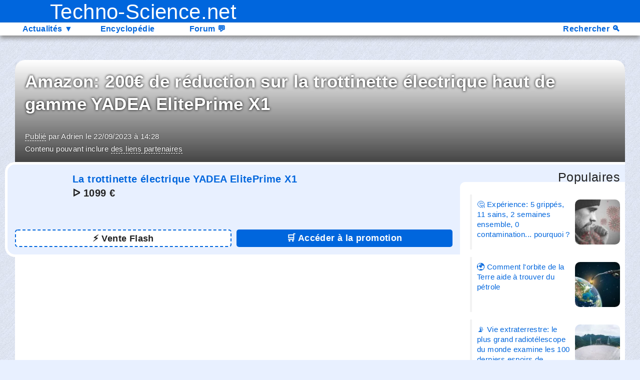

--- FILE ---
content_type: text/html; charset=UTF-8
request_url: https://www.techno-science.net/actualite/amazon-200-reduction-trottinette-electrique-haut-gamme-yadea-eliteprime-x1-E59923.html
body_size: 6437
content:
<!doctype html>
<html lang="fr" itemscope prefix="og: http://ogp.me/ns#" itemtype="http://schema.org/Article">
<head>
<title>Amazon: 200€ de réduction sur la trottinette électrique haut de gamme YADEA ElitePrime X1</title>
<META charset="utf-8">
<META name="viewport" id="viewport" content="width=device-width, initial-scale=1, user-scalable=yes" />
<META name="description" content="Bon plan et code promo - Amazon: 200€ de réduction sur la trottinette électrique haut de gamme YADEA ElitePrime X1" />
<META name="keywords" content="amazon, 200, réduction, trottinette, électrique, haut, gamme, yadea, eliteprime, x1, actualité, techniques, dossier, technologie, news, article, sciences" />
<META name="robots" content="max-snippet:-1, max-image-preview:large, max-video-preview:-1" />

<META itemprop="description" content="Bon plan et code promo - Amazon: 200€ de réduction sur la trottinette électrique haut de gamme YADEA ElitePrime X1" />
<META itemprop="name" content="Amazon: 200€ de réduction sur la trottinette électrique haut de gamme YADEA ElitePrime X1" />
<META itemprop="datePublished" content="2023-09-22T14:28:00+02:00" />
<META itemprop="author" content="Adrien" />

<script type="application/ld+json">
  {
    "@context": "http://schema.org",
    "@type": "NewsArticle",
    "headline": "Amazon: 200€ de réduction sur la trottinette électrique haut de gamme YADEA ElitePrime X1",
    "datePublished": "2023-09-22T14:28:00+02:00",
    "author": "Adrien",
    "publisher": {
		"@type": "Organization",
		"name": "Techno-Science.net",
		"logo": {
			"@type": "ImageObject",
			"url": "https://www.techno-science.net/graphisme/Logo/logo-amp.png?v=2",
			"width": 550,
			"height": 60
		}
	},
    "image": [
      "https://static.techno-science.net/illustration/Libre/2023/09/20/61GXiY9ol7L.-AC-SL1500.jpg"
    ]
  }
</script>
<META itemprop="image" content="https://static.techno-science.net/illustration/Libre/2023/09/20/61GXiY9ol7L.-AC-SL1500.jpg" />
<META property="og:site_name" content="Techno-Science.net" />
<META property="og:title" content="Amazon: 200€ de réduction sur la trottinette électrique haut de gamme YADEA ElitePrime X1" />
<META property="og:description" content="Bon plan et code promo - Amazon: 200€ de réduction sur la trottinette électrique haut de gamme YADEA ElitePrime X1" />
<META property="og:locale" content="fr" />
<META property="og:image" content="https://static.techno-science.net/illustration/Libre/2023/09/20/61GXiY9ol7L.-AC-SL1500.jpg" />
<META property="og:image:width" content="1600" />
<META property="og:image:height" content="1818" />
<META property="og:image:type" content="image/jpeg" />
<META property="og:type" content="article" />
<META property="article:publisher" content="https://www.facebook.com/Techno-Sciencenet-134777716591387/" />
<META property="article:author" content="Techno-Science.net" />
<META property="article:published_time" content="2023-09-22T14:28:00+02:00" />
<META property="twitter:card" content="summary_large_image" />
<META property="twitter:title" content="Amazon: 200€ de réduction sur la trottinette électrique haut de gamme YADEA ElitePrime X1" />
<META property="twitter:description" content="Bon plan et code promo - Amazon: 200€ de réduction sur la trottinette électrique haut de gamme YADEA ElitePrime X1" />
<META property="twitter:image" content="https://static.techno-science.net/illustration/Libre/2023/09/20/61GXiY9ol7L.-AC-SL1500.jpg" />
<META property="og:url" content="https://www.techno-science.net/actualite/amazon-200-reduction-trottinette-electrique-haut-gamme-yadea-eliteprime-x1-E59923.html" />
<META property="twitter:url" content="https://www.techno-science.net/actualite/amazon-200-reduction-trottinette-electrique-haut-gamme-yadea-eliteprime-x1-E59923.html" />
<LINK rel="canonical" href="https://www.techno-science.net/actualite/amazon-200-reduction-trottinette-electrique-haut-gamme-yadea-eliteprime-x1-E59923.html" />

<LINK rel="preload" href="https://cdnjs.cloudflare.com/ajax/libs/flag-icon-css/3.5.0/css/flag-icon.min.css" as="style" />
<LINK rel="preload" href="https://static.techno-science.net/style/styleCommun.css?v3.20" as="style" />
<LINK rel="preload" href="https://static.techno-science.net/style/styleAzur.css?v3.20" as="style" />
<LINK rel="preload" href="https://static.techno-science.net/style/styleResponsive.css?v3.20" as="style" />



<LINK rel="amphtml" href="https://m.techno-science.net/actualite/amazon-200-reduction-trottinette-electrique-haut-gamme-yadea-eliteprime-x1-E59923.html" />
<link rel="stylesheet" type="text/css" href="https://cdnjs.cloudflare.com/ajax/libs/flag-icon-css/3.5.0/css/flag-icon.min.css" />
<LINK rel="stylesheet" type="text/css" id="css_styleCommun" href="https://static.techno-science.net/style/styleCommun.css?v3.20" />
<LINK rel="stylesheet" type="text/css" id="css_styleAzur" href="https://static.techno-science.net/style/styleAzur.css?v3.20" />
<LINK rel="stylesheet" type="text/css" id="css_styleResponsive" href="https://static.techno-science.net/style/styleResponsive.css?v3.20" />
<LINK rel="alternate" type="application/rss+xml" title="RSS Techno-Science.net" href="https://www.techno-science.net/include/news.xml" />
<LINK rel="alternate" type="application/rss+xml" title="RSS Techno-Science.net - Aéronautique" href="https://www.techno-science.net/include/news6.xml" />
<LINK rel="alternate" type="application/rss+xml" title="RSS Techno-Science.net - Transports" href="https://www.techno-science.net/include/news20.xml" />
<LINK rel="alternate" type="application/rss+xml" title="RSS Techno-Science.net - Spatial" href="https://www.techno-science.net/include/news7.xml" />
<LINK rel="alternate" type="application/rss+xml" title="RSS Techno-Science.net - Energie" href="https://www.techno-science.net/include/news8.xml" />
<LINK rel="alternate" type="application/rss+xml" title="RSS Techno-Science.net - Numérique" href="https://www.techno-science.net/include/news9.xml" />
<LINK rel="alternate" type="application/rss+xml" title="RSS Techno-Science.net - Architecture" href="https://www.techno-science.net/include/news10.xml" />
<LINK rel="alternate" type="application/rss+xml" title="RSS Techno-Science.net - Mathématiques" href="https://www.techno-science.net/include/news11.xml" />
<LINK rel="alternate" type="application/rss+xml" title="RSS Techno-Science.net - Physique" href="https://www.techno-science.net/include/news12.xml" />
<LINK rel="alternate" type="application/rss+xml" title="RSS Techno-Science.net - Astrophysique" href="https://www.techno-science.net/include/news13.xml" />
<LINK rel="alternate" type="application/rss+xml" title="RSS Techno-Science.net - Astronomie" href="https://www.techno-science.net/include/news14.xml" />
<LINK rel="alternate" type="application/rss+xml" title="RSS Techno-Science.net - Vie et Terre" href="https://www.techno-science.net/include/news24.xml" />
<LINK rel="alternate" type="application/rss+xml" title="RSS Techno-Science.net - Archéologie" href="https://www.techno-science.net/include/news25.xml" />
<LINK rel="alternate" type="application/rss+xml" title="RSS Techno-Science.net - Autres Sujets" href="https://www.techno-science.net/include/news27.xml" />
<LINK rel="sitemap" type="application/xml" href="https://www.techno-science.net/sitemap.xml" />
<LINK rel="apple-touch-icon" href="https://static.techno-science.net/graphisme/Logo/Apple/apple-touch-icon.png" />
<LINK rel="apple-touch-icon" sizes="180x180" href="https://static.techno-science.net/graphisme/Logo/Apple/apple-touch-icon-180x180.png" />
<LINK rel="apple-touch-icon" sizes="152x152" href="https://static.techno-science.net/graphisme/Logo/Apple/apple-touch-icon-152x152.png" />
<LINK rel="apple-touch-icon" sizes="144x144" href="https://static.techno-science.net/graphisme/Logo/Apple/apple-touch-icon-144x144.png" />
<LINK rel="apple-touch-icon" sizes="120x120" href="https://static.techno-science.net/graphisme/Logo/Apple/apple-touch-icon-120x120.png" />
<script>
//sessionStorage.clear();
// Enregistrer ou mettre à jour une ressource dans le localStorage
function saveResource(id, resource) {
    const currentTime = Math.floor(Date.now() / 1000);
    const data = {
        resource: resource,
        timestamp: currentTime,
    };
    sessionStorage.setItem(id, JSON.stringify(data));
}
function getResource(id, duration = 600) {
    const item = sessionStorage.getItem(id);
    if(!item) return false; // Absent

    const { resource, timestamp } = JSON.parse(item);
    const currentTime = Math.floor(Date.now() / 1000);
    if(currentTime > timestamp + duration) return false; // Expire

    return resource;
}
</script>

<!-- Google tag (gtag.js) -->
<script defer src="https://www.googletagmanager.com/gtag/js?id=G-8G13TGZT7Z"></script>
<script>
  window.dataLayer = window.dataLayer || [];
  function gtag(){dataLayer.push(arguments);}
  gtag('js', new Date());
  gtag('config', 'G-8G13TGZT7Z');
</script>

<script src="https://www.techno-science.net/config/include/piedPage.js?v=19"></script>
<script defer src="https://pagead2.googlesyndication.com/pagead/js/adsbygoogle.js?client=ca-pub-6990544335324031" crossorigin="anonymous"></script>

<script>
console.time('embarqueScriptNbCommentaireshtml STORAGE');
console.time('embarqueScriptNbCommentaireshtml FETCH');
	// Rafraichir toutes les x minutes
	(function fetchResource() {
		fetchembarqueScriptNbCommentaireshtml = fetch('/embarqueScriptNbCommentaires.html').then(response => {
				if(response.ok)	return response.text();
			}).then(html => {
				if(elt = document.getElementById('embarqueScriptNbCommentaireshtml')) {
					elt.outerHTML = html;
					
					console.timeEnd('embarqueScriptNbCommentaireshtml FETCH');
					reloadScripts();
				}
				saveResource('embarqueScriptNbCommentaireshtml', html);
			});
		setTimeout(fetchResource, 5*60*1000);
	})();
</script>
<script>
console.time('embarqueDerniersDealshtml STORAGE');
console.time('embarqueDerniersDealshtml FETCH');
	// Rafraichir toutes les x minutes
	(function fetchResource() {
		fetchembarqueDerniersDealshtml = fetch('/embarqueDerniersDeals.html').then(response => {
				if(response.ok)	return response.text();
			}).then(html => {
				if(elt = document.getElementById('embarqueDerniersDealshtml')) {
					elt.outerHTML = html;
					document.querySelectorAll('a[href="'+document.URL+'"]').forEach(function(elem){elem.classList.add('pageActuelle')});
					console.timeEnd('embarqueDerniersDealshtml FETCH');
					reloadScripts();
				}
				saveResource('embarqueDerniersDealshtml', html);
			});
		setTimeout(fetchResource, 5*60*1000);
	})();
</script>
<script>
console.time('embarqueSuggestionNewshtml STORAGE');
console.time('embarqueSuggestionNewshtml FETCH');
	// Rafraichir toutes les x minutes
	(function fetchResource() {
		fetchembarqueSuggestionNewshtml = fetch('/embarqueSuggestionNews.html').then(response => {
				if(response.ok)	return response.text();
			}).then(html => {
				if(elt = document.getElementById('embarqueSuggestionNewshtml')) {
					elt.outerHTML = html;
					
					console.timeEnd('embarqueSuggestionNewshtml FETCH');
					reloadScripts();
				}
				saveResource('embarqueSuggestionNewshtml', html);
			});
		setTimeout(fetchResource, 5*60*1000);
	})();
</script>


<script async src="/config/include/incHits.js?v=3" page="deal" id="59923"></script>

</head>
<body>
<div class="bodyPage ongletDeals paramDeal">
  <div class="module moduleHeaderPage">
<div class="headerPage">
  <a href="https://www.techno-science.net/">
		<div class="headerPageLogo">
	    Techno-Science.net
	  </div>
  </a>
</div></div><div class="module moduleOnglets">
<div class="onglets">
	<div class="ongletsPrincipaux">
	<div class="ongletGauche"><a href="https://www.techno-science.net/archives.html">Jeudi 22 Janvier 2026</a></div>
	<div>
		<ul id="menu"><li class="onglet"><div class="ongletBloc"><a href="https://www.techno-science.net/">Actualités<span class="deroule"> &#9660;</span></a> <!-- onglet=news onglet=categories onglet=archives --><div class="ongletBlocColonnes"><div class="ongletColonne"><ul><li><span class="sousOngletTitre">Actualités</span></li><li><a href="https://www.techno-science.net/">&nbsp;&nbsp;A la Une</a></li><li><a href="https://www.techno-science.net/archives/1-2026.html">&nbsp;&nbsp;Archives</a></li><li><span class="sousOngletTitre">Autres</span></li><li><a href="https://www.techno-science.net/categorie-27.html">&nbsp;&nbsp;Autres Sujets</a></li></ul></div><div class="ongletColonne"><ul><li><span class="sousOngletTitre">Technologies</span></li><li><a href="https://www.techno-science.net/categorie-6.html">&nbsp;&nbsp;Aéronautique</a></li><li><a href="https://www.techno-science.net/categorie-20.html">&nbsp;&nbsp;Transports</a></li><li><a href="https://www.techno-science.net/categorie-7.html">&nbsp;&nbsp;Spatial</a></li><li><a href="https://www.techno-science.net/categorie-8.html">&nbsp;&nbsp;Energie</a></li><li><a href="https://www.techno-science.net/categorie-9.html">&nbsp;&nbsp;Numérique</a></li><li><a href="https://www.techno-science.net/categorie-10.html">&nbsp;&nbsp;Architecture</a></li></ul></div><div class="ongletColonne"><ul><li><span class="sousOngletTitre">Sciences</span></li><li><a href="https://www.techno-science.net/categorie-11.html">&nbsp;&nbsp;Mathématiques</a></li><li><a href="https://www.techno-science.net/categorie-12.html">&nbsp;&nbsp;Physique</a></li><li><a href="https://www.techno-science.net/categorie-13.html">&nbsp;&nbsp;Astrophysique</a></li><li><a href="https://www.techno-science.net/categorie-14.html">&nbsp;&nbsp;Astronomie</a></li><li><a href="https://www.techno-science.net/categorie-24.html">&nbsp;&nbsp;Vie et Terre</a></li><li><a href="https://www.techno-science.net/categorie-25.html">&nbsp;&nbsp;Archéologie</a></li></ul></div></div></div><div class="boutonFermer">✕</div></li><li class="onglet"><div class="ongletBloc"><a href="https://www.techno-science.net/glossaire-definition.html">Encyclopédie</a></div><div class="boutonFermer">✕</div></li><li class="onglet"><div class="ongletBloc"><a href="https://www.techno-science.net/forum/"><span class="ongletLibelle">Forum </span><span class="ongletIcone">&#128172;</span></a></div><div class="boutonFermer">✕</div></li>
		</ul>
	</div>
	<div class="ongletDroite"><a href="https://www.techno-science.net/recherche.html"><span class="ongletLibelle">Rechercher </span><span class="ongletIcone">&#128269;</span></a></div>
	</div>
</div></div>
  <div class="contenuPage nbColonnes2">
  	
<div id="adbMsgBackground" style="display:none">
	<div id="adbMsg" onclick="adbClick()">
		Les bloqueurs de pubs mettent en péril la gratuité de ce site.<br>
		Autorisez les pubs sur Techno-Science.net pour nous soutenir.<br>
		<br>
		<b>▶ Poursuivre quand même la lecture ◀</b>
	</div>
</div>
  	<div class="headerContenu">
<div class="sommaireHautArticle" style="background-image: linear-gradient(#DD006611, #DD0066BB),image-set(url('https://static.techno-science.net/illustrationWebp/Libre/2023/09/20/61GXiY9ol7L.-AC-SL1500.jpg') type('image/webp'), url('https://static.techno-science.net/illustration/Libre/2023/09/20/61GXiY9ol7L.-AC-SL1500.jpg'))">
	
	<div class="blocTitre">
		<div class="titre"><h1>Amazon: 200€ de réduction sur la trottinette électrique haut de gamme YADEA ElitePrime X1</h1></div>
		
<div class="sousTitre">
	
	<div class="credits"><a href="https://www.techno-science.net/forum/viewtopic.php?t=59923" target="_blank">Publié</a> par Adrien le 22/09/2023 à 14:28<br>Contenu pouvant inclure <a href="https://www.techno-science.net/apropos.html" target="_blank">des liens partenaires</a></div>
	<div class="listeParticipations"><div class="sharethis sharethis-inline-share-buttons"></div></div>
</div>
	</div>
</div></div>
		<div id="contenuPageColonnes">
	    
	    <div class="colonneCentrale"><div class="module moduleDeals">
<div class="blocSommaire">
	<div class="encadreCoupon">
		<div class="image" style="background-image: image-set(url('https://static.techno-science.net/illustrationWebp/Libre/2023/09/20/61GXiY9ol7L.-AC-SL1500.jpg') type('image/webp'), url('https://static.techno-science.net/illustration/Libre/2023/09/20/61GXiY9ol7L.-AC-SL1500.jpg'))"></div>
		<div class="texte">
			<a class="lienCoupon" href="https://r.techno-science.net/S8os0cup1DcxDS20MPEGAA" target="_blank" rel="nofollow noopener"><b>La trottinette électrique YADEA ElitePrime X1</b></a>
			<br>
			&#5125;&nbsp;<b>1099&nbsp;&euro;</b><br>
			
		</div>
		<div class="boutonsProduit">
			<div class="boutonProduit boutonProduitVenteFlash"><b>&#9889;&nbsp;Vente Flash</b></div>
			
		<div class="boutonProduit boutonProduitLien actionAvertissementBG" title="Accéder à la page produit">
			<a href="https://r.techno-science.net/S8os0cup1DcxDS20MPEGAA" target="_blank" aria-label="Lien promotion" rel="nofollow noopener">&#128722;&nbsp;<b>Accéder à la promotion</b></a>
		</div>
		</div>
	</div>
</div>
	<div class="deals">
	<div class="texte">
	<div class="conteneurEncadre aligncenter">
		<div class="encadre encadrecenter encadrePub encadrePubHaut">
			<ins class="adsbygoogle"
			     style="display:block; height:0px"
			     data-ad-client="ca-pub-6990544335324031"
			     data-ad-slot="4492524291"
			     data-ad-format="auto"
			     data-full-width-responsive="false"></ins>
			<script>
			     (adsbygoogle = window.adsbygoogle || []).push({});
			</script>
		</div>
	</div>
<i><b>Astuce:</b> l'extension Chrome/Edge <b><a href="https://r.techno-science.net/BcGBDcAgCATAiSozIb4UA2LUpOv3Tt6dgaKZ6iiSQR_qublBDZfN6Vgsx7O2CR527HtorAavyo1FbOiY1dD7TNPoPNv6AQ" target="_blank" rel="nofollow noopener">Simple Price Alerts (lien)</a></b> vous permet d'être alerté immédiatement d'une baisse de prix sur <b>Amazon</b>, <b>AliExpress</b>, <b>Banggood</b>, <b>eBay</b>, <b>Geekbuying</b>, <b>Rakuten</b>, etc.</i><br >
<br >
Si vous êtes à la recherche d'un moyen de transport urbain à la fois pratique et fiable, ne manquez pas la promotion en cours sur la trottinette électrique YADEA ElitePrime X1. Ce modèle haut de gamme offre une multitude de fonctionnalités pour une conduite optimale.<br >
<br >
<div class="conteneurEncadre aligncenter"><div class="encadre encadrecenter">
<picture>
    <source srcset='https://static.techno-science.net/illustrationWebp/Libre/2023/09/20/61GXiY9ol7L.-AC-SL1500.jpg' type='image/webp'>
    <img src='https://static.techno-science.net/illustration/Libre/2023/09/20/61GXiY9ol7L.-AC-SL1500.jpg' alt="" width="878" height="998" layout="responsive" loading='lazy'>
</picture></div></div>
<br >
Le moteur de la YADEA ElitePrime X1, grâce à sa puissance crête de 1500W, est conçu pour offrir une accélération rapide et une capacité de montée efficace. La vitesse maximale est de 25 km/h (débridable) et la trottinette peut grimper des pentes jusqu'à 30%. L'autonomie est également haut de gamme, avec une portée de 65 km.<br >
<br >
Côté sécurité, cette trottinette est équipée d'un système de détection des chutes, coupant automatiquement le moteur en cas de basculement. Le triple système de freinage (frein à disque double effet, frein à tambour et frein électronique) assure une conduite sûre. De plus, un système d'éclairage complet et une excellente étanchéité permettent de rouler en toute sécurité, même la nuit ou sous la pluie.<br >
<br >
La YADEA ElitePrime X1 mise sur le confort avec des suspensions invisibles à l'avant comme à l'arrière. Les pneus de 10 pouces contribuent également à un amortissement amélioré, rendant la conduite plus douce et agréable. Constitués en nano-gel, ils sont aussi auto-réparateurs, avec une durabilité améliorée.<br >
<br >
<div class="conteneurEncadre aligncenter"><div class="encadre encadrecenter">
<picture>
    <source srcset='https://static.techno-science.net/illustrationWebp/Libre/2023/09/20/61bYVobwfEL.-AC-SL1500.jpg' type='image/webp'>
    <img src='https://static.techno-science.net/illustration/Libre/2023/09/20/61bYVobwfEL.-AC-SL1500.jpg' alt="" width="878" height="878" layout="responsive" loading='lazy'>
</picture><br >

<picture>
    <source srcset='https://static.techno-science.net/illustrationWebp/Libre/2023/09/20/613wPv9OUDL.-AC-SL1500.jpg' type='image/webp'>
    <img src='https://static.techno-science.net/illustration/Libre/2023/09/20/613wPv9OUDL.-AC-SL1500.jpg' alt="" width="878" height="878" layout="responsive" loading='lazy'>
</picture></div></div>
<br >
La trottinette peut être connectée à une application via Bluetooth, offrant des fonctionnalités comme la navigation, la protection antivol et le diagnostic à distance. Elle est aussi facile à plier en trois étapes simples. Une fois pliée, ses dimensions sont de 1235 x 585 x 555 mm pour un poids de 29 kg, facilitant ainsi son transport et son rangement.<br >
<br >
<h2>Actuellement en promotion sur Amazon</h2>
<br >
Une <b><a href="https://r.techno-science.net/S8os0cup1DcxDS20MPEGAA" target="_blank" rel="nofollow noopener">vente flash</a></b> excessivement intéressante est actuellement disponible sur le marchand en ligne Amazon. <b>Le prix affiché sur la trottinette électrique YADEA ElitePrime X1 s'y retrouve diminué à 1099 euros</b> (hors assurances optionnelles). Aussi, avec la méthode de livraison par défaut, les frais de port sont inclus dans le prix.<br >
<br >
Ce bon plan est disponible sans avoir besoin d'un quelconque coupon de réduction. Il vous suffit uniquement pour en bénéficier d'accéder à <b><a href="https://r.techno-science.net/S8os0cup1DcxDS20MPEGAA" target="_blank" rel="nofollow noopener">cette page</a></b> et d'ajouter l'article dans votre panier. Une vente flash est, par nature, disponible sur une courte durée. C'est le cas pour celle-ci, en étant limitée en stock et en durée. Ce sont ainsi les plus rapides qui pourront en profiter.<br >
<br >
<div class="conteneurEncadre aligncenter"><div class="encadre encadrecenter">
<picture>
    <source srcset='https://static.techno-science.net/illustrationWebp/Libre/2023/09/20/71UB-lOEWmL.-AC-SL1500.jpg' type='image/webp'>
    <img src='https://static.techno-science.net/illustration/Libre/2023/09/20/71UB-lOEWmL.-AC-SL1500.jpg' alt="" width="878" height="878" layout="responsive" loading='lazy'>
</picture><br >

<picture>
    <source srcset='https://static.techno-science.net/illustrationWebp/Libre/2023/09/20/71cHPp-EgXL.-AC-SL1500.jpg' type='image/webp'>
    <img src='https://static.techno-science.net/illustration/Libre/2023/09/20/71cHPp-EgXL.-AC-SL1500.jpg' alt="" width="878" height="878" layout="responsive" loading='lazy'>
</picture></div></div>
<div lazyload="view"><!--lazy
	<div class="conteneurEncadre aligncenter">
		<div class="encadre encadrecenter encadrePub encadrePubBas">
			<ins class="adsbygoogle"
			     style="display:block"
			     data-ad-format="autorelaxed"
			     data-ad-client="ca-pub-6990544335324031"
			     data-ad-slot="5195528847"></ins>
			<script>
			     (adsbygoogle = window.adsbygoogle || []).push({});
			</script>
		</div>
	</div>
lazy--></div>
</div>
	
	
	</div>
<div class="listeParticipationsBas">
	
	<div class="sharethis sharethis-inline-share-buttons"></div>
</div></div>
<script id='embarqueDerniersDealshtml'>
	(async () => {
		if(htmlembarqueDerniersDealshtml = getResource('embarqueDerniersDealshtml')) {
			document.getElementById('embarqueDerniersDealshtml').outerHTML = htmlembarqueDerniersDealshtml;
			document.querySelectorAll('a[href="'+document.URL+'"]').forEach(function(elem){elem.classList.add('pageActuelle')});
			console.timeEnd('embarqueDerniersDealshtml STORAGE');
			reloadScripts();
		}
	})();
</script></div>
	    <div class="colonneDroite">
<script id='embarqueSuggestionNewshtml'>
	(async () => {
		if(htmlembarqueSuggestionNewshtml = getResource('embarqueSuggestionNewshtml')) {
			document.getElementById('embarqueSuggestionNewshtml').outerHTML = htmlembarqueSuggestionNewshtml;
			
			console.timeEnd('embarqueSuggestionNewshtml STORAGE');
			reloadScripts();
		}
	})();
</script></div>
	  </div>
  </div>
  <div class="footerPage"><div class="module moduleFooterPage"><div class="footerPageCentre"><div class="infosSite">
Page générée en 0.112 seconde(s) - site hébergé chez Contabo<br>
Ce site fait l'objet d'une déclaration à la <a href="https://www.cnil.fr" target="_blank">CNIL</a> sous le numéro de dossier <b>1037632</b><br>
<a href="https://www.techno-science.net/apropos.html">A propos - Informations légales</a> - <a href="https://www.techno-science.net/signalement.html">Signaler un contenu</a><br>
<a href="https://www.techno-science.net/en/" target=_blank>Version anglaise</a> | <a href="https://www.techno-science.net/de/" target=_blank>Version allemande</a> | <a href="https://www.techno-science.net/es/" target=_blank>Version espagnole</a> | <a href="https://www.techno-science.net/pt/" target=_blank>Version portugaise</a>
</div>

<div lazyload="event"><!--lazy
<script>
	window.impactifyTag = window.impactifyTag || [];
	impactifyTag.push({
		"appId": "techno-science.net",
		"format": "screen",
		"style": "impact",
		"onNoAd": function(){}
	});
	(function(d, s, id) {
		var js, ijs = d.getElementsByTagName(s)[0];
		if (d.getElementById(id)) return;
		js = d.createElement(s); js.id = id;
	    js.async = true; // Rend l'exécution asynchrone
		js.src = 'https://ad.impactify.io/static/ad/tag.js';
		ijs.parentNode.insertBefore(js, ijs);
	}(document, 'script', 'impactify-sdk'));
</script>
<script async type='text/javascript' src='https://platform-api.sharethis.com/js/sharethis.js#property=647bbdaf40353a0019caf22b&product=inline-share-buttons'></script>
lazy--></div>
</div></div>
<script id='embarqueScriptNbCommentaireshtml'>
	(async () => {
		if(htmlembarqueScriptNbCommentaireshtml = getResource('embarqueScriptNbCommentaireshtml')) {
			document.getElementById('embarqueScriptNbCommentaireshtml').outerHTML = htmlembarqueScriptNbCommentaireshtml;
			
			console.timeEnd('embarqueScriptNbCommentaireshtml STORAGE');
			reloadScripts();
		}
	})();
</script></div>
</div></body>
</html>
<!--
caches set:
ceda5535985aefa77cb0fda37517912f: moduleDeals 0.054s
caches hit:
0b751faf41ed7389a00d18a4c76d19c8: selectCategories 0s
0.85 | 0.89 | 0.84 | 1/690 | 1236689 -- 194.163.136.68 -- 2026-01-22 17:40:19
-->

--- FILE ---
content_type: text/html; charset=UTF-8
request_url: https://www.techno-science.net/embarqueScriptNbCommentaires.html
body_size: 36303
content:

<div lazyload='now'><!--lazy
	<script>
		let jsonNbCommentaires = {};
		jsonNbCommentaires['News'] = {"28130":"1","28123":"1","28111":"1","28095":"1","28092":"3","28072":"1","28068":"1","28056":"1","27998":"1","27965":"2","27957":"1","27929":"2","27925":"6","27919":"1","27909":"1","27902":"1","27886":"1","27878":"1","27864":"1","27850":"3","27828":"6","27811":"1","27810":"1","27806":"1","27800":"1","27792":"2","27773":"1","27769":"2","27718":"1","27716":"3","27713":"1","27709":"1","27699":"1","27697":"3","27695":"2","27688":"1","27683":"1","27680":"1","27677":"1","27674":"1","27651":"1","27626":"1","27562":"1","27535":"1","27534":"1","27526":"1","27519":"1","27499":"1","27494":"3","27485":"1","27476":"2","27475":"1","27421":"1","27403":"1","27389":"1","27379":"2","27373":"1","27350":"1","27344":"1","27302":"1","27280":"1","27256":"1","27251":"2","27243":"1","27211":"2","27189":"3","27174":"1","27172":"1","27160":"2","27152":"1","27146":"1","27134":"1","27121":"1","27113":"1","27103":"1","27099":"1","27058":"1","27049":"1","27043":"1","27033":"2","27025":"2","27021":"1","27017":"2","27001":"1","26976":"1","26965":"2","26955":"3","26945":"1","26933":"1","26927":"1","26923":"1","26907":"1","26892":"1","26875":"1","26852":"1","26848":"1","26842":"1","26839":"1","26832":"1","26795":"3","26791":"1","26789":"3","26775":"1","26767":"2","26765":"1","26753":"1","26723":"1","26708":"1","26706":"1","26693":"4","26686":"1","26678":"2","26672":"3","26662":"1","26638":"1","26628":"1","26616":"1","26600":"1","26591":"1","26582":"1","26578":"1","26568":"1","26563":"1","26557":"1","26551":"3","26538":"1","26536":"2","26521":"1","26520":"1","26514":"1","26500":"1","26496":"1","26491":"1","26489":"1","26481":"1","26478":"1","26471":"1","26436":"2","26428":"1","26424":"1","26391":"1","26390":"1","26380":"1","26372":"1","26368":"2","26364":"1","26362":"3","26358":"1","26353":"1","26341":"1","26325":"1","26321":"1","26313":"1","26306":"1","26297":"1","26296":"2","26294":"2","26292":"1","26291":"4","26282":"2","26268":"1","26263":"1","26262":"2","26255":"2","26254":"2","26248":"1","26238":"1","26232":"1","26230":"1","26227":"1","26221":"1","26220":"1","26218":"1","26213":"1","26212":"1","26211":"1","26210":"1","26202":"1","26196":"1","26194":"1","26193":"1","26190":"1","26185":"1","26183":"1","26172":"3","26171":"3","26169":"3","26167":"2","26162":"1","26159":"3","26157":"1","26150":"1","26145":"1","26144":"1","26142":"1","26137":"2","26131":"1","26128":"4","26125":"3","26118":"2","26117":"1","26114":"1","26110":"1","26108":"1","26097":"4","26078":"4","26076":"7","26072":"1","26066":"1","26053":"1","26052":"3","26043":"1","26034":"2","26022":"1","26018":"1","26015":"1","26014":"3","26012":"1","26008":"16","26004":"3","25999":"2","25997":"1","25990":"2","25969":"1","25968":"1","25961":"1","25956":"2","25954":"5","25952":"1","25950":"2","25946":"1","25944":"1","25943":"1","25941":"2","25940":"2","25938":"1","25937":"1","25926":"1","25925":"1","25921":"3","25920":"1","25918":"1","25907":"4","25905":"2","25904":"1","25891":"2","25890":"1","25876":"2","25875":"7","25874":"1","25873":"1","25872":"3","25863":"2","25859":"2","25858":"2","25853":"1","25850":"1","25848":"1","25845":"2","25844":"1","25842":"1","25840":"1","25837":"2","25836":"1","25835":"1","25834":"1","25833":"1","25830":"1","25827":"1","25823":"1","25817":"7","25811":"1","25807":"1","25806":"1","25803":"1","25802":"1","25797":"1","25795":"1","25794":"1","25793":"1","25789":"1","25788":"1","25782":"1","25778":"1","25776":"1","25775":"2","25770":"1","25767":"1","25759":"1","25758":"1","25752":"2","25742":"1","25735":"1","25727":"2","25691":"1","25680":"1","25679":"2","25643":"2","25636":"1","25629":"1","25606":"2","25604":"1","25597":"1","25589":"1","25586":"2","25568":"2","25560":"1","25557":"4","25539":"1","25533":"1","25525":"2","25522":"3","25521":"2","25508":"1","25503":"1","25487":"2","25484":"1","25449":"2","25447":"1","25413":"2","25412":"2","25411":"1","25405":"1","25401":"1","25399":"1","25387":"1","25385":"1","25383":"1","25369":"1","25365":"1","25361":"1","25351":"2","25344":"1","25342":"1","25335":"1","25328":"2","25310":"1","25309":"3","25302":"1","25298":"1","25297":"2","25288":"1","25280":"2","25278":"3","25267":"2","25246":"1","25239":"1","25238":"1","25206":"1","25198":"1","25193":"1","25188":"1","25184":"1","25182":"1","25173":"1","25170":"6","25157":"1","25150":"3","25133":"1","25122":"2","25118":"1","25113":"2","25105":"1","25098":"4","25094":"1","25066":"1","25048":"1","25046":"1","25045":"1","25041":"1","25028":"1","25015":"1","24999":"2","24997":"1","24987":"1","24969":"2","24967":"1","24943":"2","24923":"2","24911":"2","24905":"1","24883":"1","24881":"3","24880":"2","24855":"1","24849":"1","24844":"1","24837":"1","24820":"1","24807":"1","24798":"1","24783":"2","24775":"2","24774":"1","24759":"1","24755":"3","24749":"1","24743":"1","24720":"1","24713":"2","24709":"1","24705":"2","24702":"1","24700":"1","24698":"1","24683":"2","24681":"1","24663":"1","24648":"1","24647":"1","24635":"2","24632":"1","24629":"1","24614":"1","24610":"1","24601":"1","24579":"5","24576":"1","24575":"1","24573":"5","24569":"1","24565":"2","24545":"1","24543":"1","24535":"1","24528":"1","24526":"2","24525":"2","24524":"1","24514":"1","24495":"1","24491":"1","24482":"1","24460":"1","24455":"4","24452":"1","24450":"1","24432":"1","24416":"1","24408":"1","24404":"2","24399":"1","24380":"1","24378":"1","24370":"1","24336":"1","24335":"2","24319":"1","24315":"1","24307":"2","24306":"2","24294":"1","24287":"1","24284":"2","24283":"1","24257":"1","24242":"2","24232":"1","24231":"1","24219":"1","24218":"1","24213":"1","24212":"2","24206":"3","24201":"1","24197":"1","24194":"1","24188":"1","24183":"1","24180":"1","24169":"1","24166":"1","24157":"1","24154":"1","24135":"1","24121":"2","24108":"2","24103":"2","24100":"1","24099":"2","24095":"5","24088":"3","24086":"2","24085":"1","24075":"1","24073":"1","24062":"3","24052":"3","24046":"1","24044":"3","24040":"1","24038":"1","24027":"3","24026":"1","24018":"1","24014":"1","24007":"3","24001":"1","23974":"1","23972":"1","23970":"1","23965":"3","23964":"3","23963":"1","23953":"1","23949":"9","23947":"1","23946":"1","23943":"1","23942":"1","23935":"1","23931":"1","23921":"1","23920":"7","23919":"2","23917":"2","23915":"3","23913":"1","23911":"1","23910":"1","23907":"5","23903":"1","23901":"6","23896":"2","23883":"2","23880":"1","23876":"2","23874":"1","23873":"1","23871":"2","23859":"1","23848":"1","23846":"1","23833":"1","23830":"1","23818":"2","23809":"1","23795":"1","23788":"1","23785":"2","23774":"1","23768":"1","23767":"7","23759":"2","23754":"1","23752":"1","23739":"1","23736":"1","23735":"1","23734":"1","23728":"2","23725":"2","23720":"1","23717":"1","23711":"2","23709":"1","23706":"1","23703":"3","23702":"6","23691":"1","23690":"2","23680":"1","23670":"2","23668":"1","23666":"1","23659":"2","23651":"1","23637":"2","23632":"1","23630":"1","23628":"1","23622":"1","23617":"2","23615":"1","23607":"1","23606":"1","23600":"1","23591":"1","23563":"1","23555":"1","23546":"2","23545":"4","23543":"1","23536":"1","23509":"3","23502":"1","23501":"1","23499":"1","23495":"1","23484":"2","23483":"1","23477":"1","23462":"1","23448":"1","23443":"1","23436":"1","23433":"1","23432":"1","23410":"1","23408":"1","23407":"2","23382":"1","23376":"1","23373":"1","23367":"1","23363":"1","23353":"3","23332":"1","23321":"1","23309":"1","23306":"2","23305":"1","23304":"1","23302":"1","23297":"1","23291":"1","23289":"1","23284":"1","23261":"1","23260":"5","23252":"1","23250":"1","23239":"1","23220":"1","23218":"1","23214":"2","23211":"1","23209":"1","23206":"1","23201":"1","23196":"2","23195":"2","23192":"1","23191":"4","23185":"1","23183":"1","23182":"1","23181":"3","23177":"1","23173":"1","23169":"2","23164":"1","23158":"1","23157":"1","23153":"3","23137":"1","23136":"1","23135":"1","23130":"2","23125":"1","23122":"1","23120":"1","23111":"1","23107":"2","23093":"1","23089":"2","23083":"1","23080":"2","23071":"1","23058":"1","23056":"3","23045":"1","23026":"3","23024":"1","23018":"2","23002":"1","22989":"2","22982":"1","22978":"1","22955":"1","22954":"1","22934":"1","22933":"1","22920":"2","22917":"1","22915":"1","22900":"1","22885":"1","22883":"2","22871":"2","22864":"4","22863":"2","22851":"1","22850":"2","22839":"3","22830":"3","22806":"1","22794":"1","22792":"1","22791":"1","22788":"1","22779":"1","22775":"1","22762":"2","22756":"1","22727":"1","22723":"1","22720":"5","22714":"1","22703":"1","22702":"1","22696":"1","22693":"3","22689":"2","22685":"1","22678":"1","22676":"1","22660":"1","22648":"1","22631":"1","22624":"2","22611":"1","22588":"1","22571":"3","22560":"1","22524":"1","22495":"1","22474":"1","22466":"1","22443":"2","22442":"2","22440":"2","22432":"1","22429":"1","22420":"2","22396":"1","22395":"1","22394":"1","22393":"1","22383":"1","22382":"1","22339":"1","22334":"1","22296":"2","22264":"2","22260":"1","22246":"1","22200":"1","22197":"1","22177":"1","22176":"1","22152":"1","22143":"1","22141":"2","22139":"1","22134":"2","22118":"1","22115":"1","22114":"1","22079":"1","22060":"1","22059":"1","22049":"2","22048":"1","22041":"3","22032":"1","22015":"2","22013":"2","21994":"1","21975":"1","21974":"3","21972":"1","21958":"1","21955":"1","21954":"2","21949":"1","21947":"1","21943":"1","21921":"2","21915":"1","21905":"2","21902":"1","21901":"1","21881":"2","21876":"1","21874":"11","21872":"1","21869":"1","21867":"1","21863":"2","21849":"1","21821":"2","21815":"6","21812":"1","21799":"1","21773":"1","21769":"1","21760":"1","21758":"1","21752":"4","21735":"1","21732":"1","21711":"1","21710":"1","21706":"1","21687":"1","21686":"1","21678":"1","21675":"3","21663":"1","21653":"1","21619":"1","21616":"7","21603":"1","21586":"1","21566":"2","21562":"1","21561":"2","21559":"4","21557":"1","21553":"3","21552":"1","21543":"2","21534":"1","21533":"2","21531":"7","21522":"1","21519":"2","21511":"1","21504":"2","21498":"4","21488":"1","21485":"1","21466":"1","21454":"1","21447":"4","21443":"1","21439":"2","21431":"1","21430":"1","21427":"2","21426":"1","21424":"1","21419":"2","21416":"1","21411":"1","21408":"2","21400":"1","21397":"3","21393":"1","21385":"3","21383":"1","21382":"1","21381":"1","21380":"1","21377":"3","21362":"3","21342":"1","21339":"2","21318":"1","21303":"3","21278":"1","21267":"1","21253":"3","21250":"1","21243":"1","21238":"1","21221":"1","21217":"1","21207":"1","21205":"1","21188":"1","21179":"1","21168":"2","21158":"1","21155":"1","21145":"1","21141":"1","21139":"1","21124":"1","21122":"1","21114":"1","21107":"1","21105":"2","21104":"1","21097":"1","21096":"2","21093":"1","21088":"1","21085":"2","21082":"2","21074":"3","21048":"1","21035":"2","21031":"1","21001":"1","20997":"1","20995":"2","20988":"1","20985":"1","20984":"1","20980":"1","20956":"4","20950":"2","20943":"1","20940":"1","20918":"1","20887":"3","20880":"4","20874":"1","20846":"3","20845":"1","20844":"3","20843":"1","20841":"1","20832":"1","20829":"1","20806":"4","20801":"2","20797":"2","20784":"5","20783":"1","20782":"2","20756":"1","20752":"1","20733":"1","20730":"3","20711":"1","20707":"2","20693":"2","20691":"1","20687":"1","20669":"2","20638":"1","20631":"2","20626":"2","20617":"1","20600":"1","20594":"1","20591":"2","20569":"5","20566":"2","20562":"2","20554":"1","20553":"1","20545":"1","20544":"1","20541":"1","20537":"3","20516":"1","20509":"3","20496":"1","20493":"3","20488":"1","20483":"1","20481":"1","20477":"1","20466":"1","20459":"1","20450":"1","20449":"1","20437":"2","20432":"2","20422":"2","20419":"1","20415":"2","20414":"2","20412":"1","20406":"3","20402":"1","20401":"1","20399":"5","20396":"1","20395":"2","20389":"2","20388":"2","20380":"1","20360":"1","20358":"3","20357":"1","20355":"1","20352":"1","20351":"1","20349":"1","20341":"2","20335":"1","20330":"2","20297":"14","20291":"6","20285":"1","20284":"1","20274":"1","20262":"2","20253":"1","20239":"1","20233":"1","20232":"3","20228":"2","20220":"4","20217":"2","20210":"1","20203":"1","20187":"1","20173":"5","20167":"2","20163":"2","20155":"1","20147":"1","20146":"1","20145":"1","20135":"1","20131":"1","20126":"1","20123":"2","20118":"1","20110":"2","20103":"1","20094":"1","20083":"1","20082":"1","20069":"2","20068":"1","20067":"1","20065":"1","20054":"3","20043":"1","20040":"1","20031":"1","20029":"1","20025":"3","20018":"1","20000":"1","19983":"1","19976":"1","19962":"1","19957":"1","19950":"2","19947":"1","19935":"1","19930":"5","19914":"1","19912":"1","19899":"1","19898":"1","19884":"3","19876":"2","19871":"2","19867":"2","19864":"2","19845":"2","19839":"1","19835":"1","19833":"4","19832":"2","19827":"3","19813":"2","19811":"2","19796":"3","19781":"1","19749":"1","19748":"7","19722":"1","19721":"1","19711":"5","19693":"1","19692":"1","19686":"3","19668":"2","19664":"1","19661":"1","19656":"2","19650":"1","19649":"10","19648":"1","19641":"1","19636":"4","19628":"1","19624":"1","19614":"2","19606":"1","19603":"3","19601":"1","19598":"1","19596":"1","19595":"3","19593":"3","19577":"4","19574":"1","19569":"1","19568":"1","19557":"4","19546":"1","19544":"1","19542":"1","19541":"4","19539":"1","19536":"1","19528":"4","19523":"1","19499":"2","19495":"9","19494":"2","19481":"7","19471":"1","19463":"3","19459":"2","19458":"1","19454":"2","19451":"1","19445":"1","19442":"2","19436":"3","19429":"8","19427":"1","19425":"4","19424":"2","19422":"4","19421":"2","19410":"2","19399":"1","19387":"3","19385":"1","19384":"1","19355":"11","19353":"1","19351":"2","19331":"1","19311":"12","19310":"1","19304":"1","19301":"1","19297":"2","19294":"1","19290":"1","19285":"2","19274":"3","19271":"1","19265":"1","19259":"1","19258":"1","19257":"4","19255":"1","19245":"1","19242":"6","19237":"1","19234":"1","19229":"13","19228":"2","19226":"1","19225":"1","19224":"1","19222":"4","19215":"1","19214":"1","19212":"1","19209":"1","19207":"1","19201":"3","19200":"2","19199":"1","19197":"1","19190":"6","19189":"1","19184":"1","19179":"3","19177":"1","19172":"1","19164":"15","19160":"1","19158":"3","19154":"1","19148":"3","19128":"1","19127":"3","19124":"6","19122":"1","19114":"3","19112":"1","19110":"1","19108":"1","19106":"2","19104":"1","19100":"1","19098":"2","19096":"1","19095":"1","19094":"4","19091":"1","19086":"1","19078":"3","19075":"1","19074":"1","19072":"2","19071":"1","19068":"1","19058":"2","19045":"2","19042":"1","19036":"1","19033":"1","19031":"12","19030":"1","19022":"2","19018":"2","19017":"1","19010":"2","18999":"1","18994":"3","18988":"1","18987":"2","18986":"1","18984":"1","18983":"1","18982":"1","18981":"1","18979":"1","18976":"5","18974":"1","18973":"1","18972":"1","18971":"1","18969":"1","18968":"1","18966":"1","18962":"1","18961":"1","18960":"1","18956":"8","18952":"1","18950":"1","18945":"1","18943":"1","18937":"3","18935":"1","18932":"1","18927":"2","18926":"13","18925":"1","18922":"5","18916":"5","18912":"1","18909":"1","18906":"1","18903":"5","18894":"2","18886":"1","18885":"1","18882":"1","18881":"1","18874":"1","18872":"3","18871":"1","18870":"3","18867":"1","18851":"1","18847":"1","18840":"2","18837":"1","18833":"1","18832":"4","18828":"2","18825":"1","18824":"1","18812":"1","18808":"8","18804":"2","18800":"1","18787":"2","18786":"2","18782":"1","18778":"3","18777":"2","18776":"1","18773":"1","18764":"1","18758":"2","18755":"2","18753":"1","18750":"1","18744":"12","18740":"2","18739":"1","18738":"1","18737":"11","18736":"1","18731":"1","18723":"3","18721":"2","18720":"1","18718":"4","18717":"1","18716":"1","18715":"2","18714":"3","18713":"2","18711":"1","18709":"1","18707":"16","18706":"12","18705":"2","18704":"1","18703":"1","18702":"1","18699":"1","18695":"1","18693":"1","18691":"4","18689":"1","18685":"2","18684":"2","18681":"1","18679":"1","18672":"1","18671":"1","18669":"4","18665":"1","18661":"1","18657":"1","18656":"1","18653":"1","18650":"1","18643":"9","18641":"1","18640":"1","18633":"2","18631":"3","18628":"3","18622":"39","18620":"1","18619":"6","18618":"1","18617":"1","18614":"1","18613":"1","18609":"1","18606":"1","18605":"1","18602":"2","18591":"5","18586":"1","18585":"7","18584":"1","18580":"3","18578":"1","18576":"2","18570":"1","18566":"1","18564":"1","18559":"1","18551":"3","18550":"1","18548":"1","18543":"1","18541":"1","18539":"1","18535":"8","18533":"1","18532":"1","18529":"1","18525":"1","18523":"2","18520":"1","18519":"1","18514":"4","18513":"3","18512":"1","18506":"1","18505":"1","18503":"1","18500":"1","18499":"6","18497":"1","18495":"1","18492":"1","18490":"2","18483":"11","18482":"1","18480":"2","18479":"1","18478":"13","18477":"2","18474":"3","18470":"1","18458":"1","18455":"8","18453":"1","18452":"1","18450":"1","18447":"1","18445":"1","18444":"1","18443":"1","18440":"2","18439":"10","18430":"2","18428":"1","18424":"4","18423":"1","18421":"1","18418":"1","18417":"1","18416":"2","18414":"1","18413":"1","18411":"1","18409":"4","18407":"1","18406":"1","18404":"1","18401":"1","18398":"1","18395":"1","18392":"1","18391":"1","18388":"10","18381":"1","18376":"7","18375":"1","18371":"1","18369":"2","18368":"2","18367":"1","18366":"1","18361":"5","18360":"1","18357":"1","18355":"1","18349":"1","18348":"1","18347":"1","18346":"2","18345":"2","18342":"2","18337":"1","18336":"1","18335":"2","18334":"1","18332":"1","18326":"1","18325":"1","18323":"1","18322":"4","18319":"1","18318":"1","18316":"2","18315":"1","18314":"1","18313":"1","18312":"1","18309":"1","18305":"1","18302":"1","18300":"1","18298":"3","18297":"1","18296":"1","18292":"1","18288":"3","18287":"1","18282":"5","18281":"4","18280":"1","18279":"3","18277":"3","18274":"1","18271":"1","18267":"1","18264":"2","18258":"2","18256":"1","18254":"2","18252":"1","18247":"2","18244":"1","18243":"3","18241":"1","18236":"1","18235":"1","18233":"2","18227":"1","18225":"1","18224":"1","18218":"1","18216":"1","18214":"1","18209":"1","18207":"1","18201":"16","18199":"1","18191":"11","18187":"1","18186":"1","18185":"1","18183":"1","18181":"5","18177":"1","18174":"1","18170":"1","18168":"1","18161":"1","18159":"1","18157":"1","18156":"1","18154":"2","18148":"1","18144":"3","18142":"5","18139":"1","18138":"2","18137":"1","18136":"1","18134":"2","18131":"6","18130":"1","18129":"1","18127":"1","18122":"1","18118":"1","18111":"2","18110":"1","18107":"1","18106":"4","18105":"1","18104":"5","18103":"1","18099":"6","18096":"1","18095":"1","18090":"4","18088":"11","18087":"1","18083":"1","18078":"1","18072":"2","18071":"3","18070":"1","18063":"2","18061":"3","18058":"3","18057":"4","18052":"1","18050":"5","18048":"1","18047":"1","18046":"7","18044":"2","18043":"9","18040":"1","18039":"1","18038":"2","18036":"1","18033":"1","18032":"4","18029":"2","18027":"3","18026":"7","18022":"4","18020":"2","18014":"3","18013":"3","18008":"1","18004":"2","18003":"4","18002":"4","17998":"1","17996":"1","17995":"1","17992":"1","17991":"2","17990":"1","17986":"2","17978":"1","17972":"4","17971":"1","17969":"2","17965":"1","17964":"1","17963":"19","17961":"1","17959":"2","17956":"1","17953":"4","17951":"1","17948":"2","17946":"2","17943":"13","17941":"1","17939":"1","17937":"1","17930":"1","17927":"3","17922":"1","17920":"4","17916":"2","17914":"1","17908":"5","17906":"3","17905":"2","17902":"1","17897":"1","17896":"3","17895":"2","17892":"1","17890":"1","17889":"4","17888":"2","17883":"2","17881":"1","17874":"7","17871":"3","17869":"3","17865":"2","17861":"2","17856":"2","17848":"12","17847":"3","17846":"1","17845":"6","17843":"3","17842":"1","17840":"1","17839":"1","17835":"2","17834":"3","17831":"3","17828":"1","17825":"2","17823":"2","17822":"1","17821":"1","17817":"1","17813":"1","17810":"1","17807":"1","17804":"2","17803":"1","17795":"1","17791":"1","17789":"6","17787":"2","17786":"1","17783":"8","17777":"1","17775":"1","17774":"2","17772":"1","17771":"7","17761":"2","17760":"1","17749":"2","17748":"5","17744":"1","17742":"2","17741":"18","17740":"2","17737":"2","17733":"1","17730":"1","17729":"1","17727":"1","17725":"3","17720":"1","17716":"11","17715":"3","17714":"1","17711":"2","17708":"5","17706":"2","17705":"3","17704":"4","17702":"12","17700":"1","17697":"2","17695":"1","17692":"1","17690":"1","17689":"1","17684":"1","17682":"1","17680":"1","17679":"25","17678":"1","17675":"1","17673":"2","17672":"5","17667":"1","17666":"3","17659":"2","17658":"1","17648":"6","17646":"1","17645":"2","17643":"1","17642":"3","17641":"3","17640":"2","17635":"2","17633":"2","17632":"3","17631":"1","17630":"1","17628":"1","17626":"1","17625":"4","17622":"9","17620":"1","17618":"3","17617":"1","17616":"3","17615":"3","17614":"6","17610":"1","17608":"1","17607":"1","17605":"1","17604":"4","17603":"9","17599":"14","17597":"1","17592":"1","17589":"1","17584":"4","17583":"3","17580":"1","17577":"7","17575":"2","17573":"4","17571":"2","17570":"4","17569":"1","17568":"2","17567":"1","17564":"2","17562":"1","17559":"20","17558":"4","17557":"1","17555":"4","17552":"1","17548":"1","17547":"1","17546":"1","17545":"1","17544":"1","17543":"1","17541":"13","17538":"1","17536":"1","17534":"2","17533":"1","17531":"3","17527":"1","17526":"2","17525":"1","17523":"7","17522":"4","17520":"2","17519":"9","17518":"1","17515":"2","17512":"1","17507":"4","17503":"3","17501":"1","17493":"2","17491":"1","17486":"1","17485":"1","17483":"1","17482":"3","17480":"2","17479":"1","17478":"1","17477":"1","17473":"1","17472":"2","17469":"1","17467":"1","17465":"1","17464":"1","17459":"1","17458":"5","17456":"1","17455":"2","17453":"1","17451":"4","17450":"1","17449":"4","17446":"2","17445":"2","17443":"1","17440":"1","17439":"1","17438":"1","17433":"1","17432":"6","17429":"1","17425":"1","17421":"2","17419":"4","17415":"6","17413":"1","17412":"2","17411":"1","17410":"2","17409":"2","17403":"1","17402":"1","17397":"2","17389":"1","17386":"2","17385":"1","17383":"4","17381":"4","17380":"1","17377":"1","17370":"1","17368":"1","17364":"1","17363":"3","17362":"1","17360":"3","17359":"2","17357":"3","17352":"2","17350":"4","17348":"3","17347":"3","17346":"1","17342":"2","17341":"2","17340":"2","17337":"4","17336":"14","17335":"3","17334":"1","17332":"2","17331":"2","17328":"6","17327":"1","17321":"3","17320":"1","17317":"1","17316":"1","17314":"1","17312":"1","17311":"1","17310":"1","17309":"1","17307":"4","17306":"7","17305":"2","17304":"1","17303":"1","17300":"2","17297":"2","17294":"8","17293":"1","17286":"3","17285":"1","17280":"1","17276":"1","17275":"3","17272":"1","17271":"3","17270":"4","17269":"1","17266":"3","17264":"1","17262":"1","17257":"8","17251":"3","17249":"1","17248":"1","17247":"2","17244":"1","17242":"11","17241":"4","17240":"2","17238":"1","17237":"1","17235":"1","17234":"4","17233":"2","17231":"2","17229":"1","17221":"26","17218":"1","17217":"3","17216":"3","17214":"3","17211":"2","17210":"4","17209":"1","17208":"1","17203":"1","17201":"4","17200":"4","17199":"3","17197":"2","17196":"1","17194":"5","17193":"1","17191":"1","17185":"5","17182":"1","17181":"7","17178":"2","17177":"1","17174":"5","17171":"1","17170":"7","17167":"2","17161":"1","17160":"1","17158":"1","17157":"3","17156":"2","17155":"1","17154":"1","17146":"3","17145":"1","17143":"13","17139":"1","17137":"10","17133":"1","17132":"3","17131":"1","17130":"1","17129":"1","17128":"1","17126":"2","17121":"8","17120":"1","17114":"2","17113":"2","17112":"1","17110":"1","17108":"1","17102":"4","17101":"1","17098":"7","17096":"2","17095":"4","17092":"1","17088":"1","17086":"2","17085":"1","17084":"2","17083":"1","17082":"1","17081":"1","17078":"1","17077":"2","17074":"2","17073":"3","17072":"5","17071":"1","17070":"4","17069":"1","17067":"4","17066":"2","17065":"2","17063":"2","17062":"1","17061":"1","17060":"1","17059":"6","17054":"1","17051":"1","17050":"1","17048":"4","17046":"2","17035":"2","17034":"1","17033":"1","17030":"3","17025":"2","17021":"2","17020":"1","17018":"3","17017":"2","17013":"2","17011":"1","17009":"1","17007":"1","17000":"1","16998":"3","16988":"1","16987":"1","16980":"4","16979":"3","16975":"6","16974":"12","16972":"2","16970":"1","16968":"2","16965":"3","16960":"1","16959":"8","16958":"2","16957":"1","16955":"1","16952":"1","16950":"2","16949":"2","16948":"4","16945":"1","16942":"1","16941":"2","16940":"4","16938":"4","16937":"5","16931":"2","16929":"1","16928":"1","16925":"1","16924":"1","16922":"3","16921":"4","16920":"2","16916":"4","16915":"1","16914":"3","16912":"2","16908":"1","16906":"1","16904":"1","16903":"4","16899":"2","16898":"1","16897":"1","16895":"1","16893":"5","16887":"5","16884":"2","16879":"1","16878":"1","16873":"1","16872":"1","16871":"1","16870":"1","16869":"2","16865":"3","16863":"4","16859":"1","16858":"4","16857":"2","16854":"3","16852":"1","16849":"1","16846":"1","16845":"3","16844":"3","16843":"1","16841":"2","16840":"1","16839":"1","16838":"1","16837":"4","16836":"6","16832":"1","16828":"21","16823":"1","16821":"1","16820":"4","16819":"1","16816":"1","16813":"1","16809":"2","16807":"1","16806":"2","16805":"1","16804":"4","16798":"1","16796":"2","16793":"4","16790":"1","16785":"3","16783":"1","16782":"1","16781":"1","16777":"3","16776":"1","16773":"2","16772":"3","16771":"2","16769":"1","16768":"4","16763":"1","16762":"7","16756":"3","16754":"2","16753":"3","16752":"2","16749":"1","16748":"2","16747":"1","16745":"1","16744":"2","16743":"1","16742":"7","16739":"1","16737":"1","16736":"1","16733":"1","16731":"1","16728":"4","16726":"1","16725":"1","16723":"2","16722":"1","16718":"1","16717":"1","16714":"1","16713":"2","16705":"1","16700":"2","16699":"1","16693":"1","16692":"1","16685":"2","16682":"1","16680":"2","16679":"1","16670":"1","16666":"1","16661":"7","16659":"2","16658":"1","16657":"1","16656":"1","16655":"3","16654":"1","16651":"1","16644":"2","16643":"2","16642":"2","16640":"1","16637":"2","16635":"1","16633":"3","16627":"2","16626":"1","16617":"3","16616":"2","16615":"1","16613":"1","16612":"1","16610":"1","16607":"2","16601":"1","16600":"3","16599":"1","16596":"1","16594":"1","16592":"2","16590":"1","16588":"1","16586":"1","16585":"4","16584":"1","16581":"2","16580":"1","16579":"5","16575":"3","16574":"7","16572":"2","16565":"1","16564":"1","16562":"1","16561":"1","16559":"5","16556":"12","16555":"1","16554":"27","16548":"1","16543":"4","16542":"1","16541":"14","16539":"12","16533":"1","16531":"1","16530":"4","16529":"1","16528":"2","16524":"1","16523":"3","16521":"1","16519":"9","16518":"4","16516":"1","16515":"10","16513":"2","16508":"2","16507":"1","16502":"1","16499":"1","16496":"1","16495":"2","16494":"3","16486":"2","16485":"2","16484":"1","16481":"8","16479":"1","16477":"2","16475":"3","16473":"1","16472":"1","16471":"2","16470":"1","16469":"1","16468":"1","16467":"1","16463":"5","16462":"1","16461":"1","16459":"2","16458":"2","16457":"2","16456":"1","16455":"5","16453":"2","16450":"1","16449":"2","16446":"1","16445":"1","16443":"3","16440":"1","16439":"2","16438":"1","16437":"1","16436":"3","16435":"2","16433":"1","16429":"2","16428":"1","16424":"7","16417":"3","16415":"2","16413":"1","16411":"1","16410":"2","16408":"1","16406":"1","16403":"3","16401":"8","16398":"1","16396":"2","16391":"8","16387":"4","16385":"1","16382":"1","16379":"2","16371":"6","16369":"3","16368":"1","16364":"1","16362":"1","16361":"3","16359":"3","16358":"1","16357":"1","16356":"1","16355":"1","16352":"10","16349":"3","16348":"4","16347":"1","16344":"1","16342":"1","16340":"1","16338":"1","16323":"5","16317":"1","16315":"1","16313":"2","16309":"3","16308":"3","16307":"1","16300":"6","16298":"2","16293":"2","16291":"2","16287":"1","16279":"1","16278":"1","16276":"1","16275":"3","16271":"1","16269":"1","16268":"14","16262":"1","16257":"1","16254":"1","16250":"6","16249":"6","16247":"1","16243":"5","16239":"4","16236":"1","16235":"1","16230":"3","16229":"2","16220":"4","16214":"1","16206":"2","16205":"2","16202":"1","16200":"2","16198":"1","16197":"1","16185":"1","16184":"2","16178":"1","16173":"2","16172":"2","16171":"1","16170":"4","16166":"6","16162":"1","16160":"5","16159":"1","16155":"8","16153":"1","16144":"5","16140":"2","16136":"3","16135":"12","16133":"2","16131":"2","16129":"1","16124":"1","16122":"1","16120":"1","16117":"3","16115":"2","16112":"2","16108":"1","16107":"1","16102":"9","16099":"1","16095":"1","16094":"1","16092":"1","16091":"1","16090":"2","16088":"1","16087":"6","16084":"4","16082":"3","16078":"1","16077":"1","16076":"1","16070":"3","16065":"1","16064":"3","16063":"1","16062":"1","16061":"3","16060":"2","16058":"1","16057":"3","16053":"3","16051":"2","16050":"1","16045":"11","16044":"1","16043":"1","16042":"1","16041":"1","16040":"1","16037":"5","16036":"2","16035":"6","16033":"1","16031":"1","16030":"1","16028":"3","16027":"6","16026":"1","16025":"2","16024":"5","16023":"4","16020":"1","16019":"5","16015":"5","16014":"1","16013":"1","16012":"2","16011":"1","16007":"2","16002":"9","16000":"1","15999":"3","15993":"2","15992":"1","15986":"1","15984":"1","15981":"1","15979":"1","15973":"2","15972":"5","15971":"1","15970":"5","15968":"2","15966":"2","15964":"2","15962":"20","15957":"1","15954":"1","15951":"8","15949":"3","15947":"2","15946":"1","15944":"2","15942":"2","15941":"2","15939":"1","15938":"1","15936":"1","15934":"2","15929":"1","15928":"2","15926":"2","15924":"1","15922":"4","15920":"1","15919":"1","15918":"2","15917":"1","15916":"1","15911":"1","15907":"2","15906":"3","15903":"3","15902":"9","15901":"7","15899":"1","15897":"2","15896":"2","15894":"1","15888":"3","15885":"3","15881":"2","15880":"6","15879":"2","15877":"2","15873":"1","15871":"1","15869":"1","15865":"1","15863":"1","15861":"1","15860":"2","15858":"4","15857":"1","15856":"3","15855":"1","15854":"4","15853":"2","15852":"2","15851":"6","15849":"3","15844":"1","15843":"15","15842":"2","15837":"5","15836":"1","15834":"1","15833":"2","15830":"3","15817":"1","15815":"2","15813":"1","15812":"1","15811":"1","15810":"1","15809":"1","15808":"1","15805":"2","15803":"2","15801":"1","15800":"1","15799":"1","15796":"2","15791":"1","15789":"11","15787":"1","15784":"1","15783":"3","15776":"1","15772":"6","15771":"1","15768":"1","15759":"4","15756":"2","15752":"8","15748":"1","15744":"3","15742":"2","15741":"1","15738":"3","15737":"1","15733":"1","15732":"1","15729":"1","15728":"1","15725":"4","15722":"3","15720":"2","15719":"1","15716":"6","15715":"1","15714":"3","15710":"1","15708":"2","15707":"3","15706":"1","15705":"3","15702":"1","15701":"1","15695":"1","15694":"2","15691":"1","15690":"1","15689":"7","15687":"2","15686":"1","15685":"3","15683":"4","15680":"1","15678":"1","15677":"2","15672":"8","15671":"1","15670":"9","15669":"5","15666":"4","15664":"4","15661":"5","15657":"3","15653":"1","15651":"7","15648":"2","15643":"1","15642":"4","15641":"1","15636":"2","15634":"1","15631":"1","15629":"5","15624":"4","15622":"5","15620":"13","15619":"1","15616":"2","15613":"9","15608":"3","15606":"2","15604":"1","15603":"4","15601":"5","15599":"3","15598":"1","15597":"1","15595":"6","15594":"3","15592":"5","15591":"10","15588":"1","15582":"1","15581":"1","15580":"4","15579":"1","15578":"7","15577":"2","15574":"2","15573":"2","15572":"1","15571":"2","15567":"1","15566":"1","15562":"2","15561":"1","15559":"3","15558":"1","15557":"1","15556":"4","15554":"12","15553":"4","15552":"2","15550":"2","15549":"3","15548":"4","15547":"2","15546":"10","15545":"1","15543":"8","15541":"2","15540":"1","15536":"1","15535":"2","15532":"7","15531":"2","15530":"3","15528":"2","15525":"8","15522":"3","15521":"5","15520":"1","15517":"4","15516":"1","15513":"3","15512":"3","15511":"2","15510":"1","15509":"1","15507":"1","15506":"2","15505":"2","15504":"1","15503":"1","15502":"1","15501":"1","15500":"3","15497":"4","15496":"4","15495":"2","15492":"1","15491":"1","15488":"2","15486":"1","15485":"3","15482":"2","15481":"2","15480":"4","15479":"10","15476":"2","15475":"5","15471":"1","15470":"4","15469":"3","15465":"2","15463":"2","15462":"1","15461":"1","15460":"12","15459":"3","15458":"2","15455":"3","15452":"1","15449":"5","15445":"2","15444":"3","15443":"2","15442":"3","15441":"1","15440":"2","15439":"6","15438":"1","15437":"36","15433":"1","15432":"5","15431":"1","15430":"2","15426":"2","15423":"1","15422":"2","15419":"1","15418":"1","15417":"1","15415":"7","15411":"2","15410":"6","15408":"2","15401":"1","15400":"1","15399":"1","15398":"4","15396":"1","15395":"2","15393":"1","15392":"9","15391":"1","15390":"2","15389":"2","15388":"2","15383":"3","15382":"1","15381":"1","15379":"1","15378":"1","15376":"4","15375":"1","15374":"1","15370":"1","15369":"3","15368":"1","15366":"2","15365":"1","15364":"1","15362":"2","15361":"2","15360":"2","15359":"1","15355":"1","15354":"1","15353":"1","15352":"4","15350":"1","15349":"1","15347":"6","15345":"1","15342":"6","15341":"4","15339":"1","15336":"2","15335":"2","15334":"11","15333":"2","15332":"5","15331":"2","15329":"1","15324":"4","15323":"1","15320":"2","15313":"3","15312":"4","15311":"2","15310":"1","15308":"2","15304":"4","15302":"4","15300":"2","15298":"2","15294":"2","15293":"7","15291":"1","15289":"1","15288":"1","15283":"6","15281":"5","15277":"2","15275":"2","15272":"1","15271":"1","15263":"3","15262":"2","15261":"2","15260":"1","15255":"1","15253":"3","15251":"25","15249":"1","15248":"3","15247":"2","15244":"1","15243":"1","15240":"2","15237":"2","15236":"2","15234":"1","15231":"3","15222":"2","15218":"5","15217":"1","15215":"1","15211":"1","15210":"2","15209":"3","15207":"5","15203":"1","15200":"1","15198":"7","15196":"3","15195":"1","15194":"1","15193":"1","15188":"1","15186":"1","15185":"1","15184":"1","15183":"3","15179":"1","15176":"1","15175":"2","15170":"1","15169":"2","15167":"1","15165":"1","15160":"9","15153":"1","15152":"4","15146":"1","15138":"4","15135":"5","15133":"1","15132":"1","15129":"1","15127":"4","15126":"4","15125":"1","15119":"4","15115":"3","15114":"1","15111":"4","15109":"1","15106":"3","15103":"2","15099":"2","15098":"1","15095":"1","15094":"1","15092":"2","15089":"4","15085":"1","15083":"5","15082":"4","15081":"2","15078":"1","15075":"1","15072":"1","15069":"6","15066":"2","15063":"2","15059":"3","15057":"1","15047":"1","15044":"5","15037":"1","15036":"1","15026":"5","15025":"2","15021":"1","15018":"3","15016":"4","15015":"1","15014":"4","15011":"12","15010":"7","15006":"6","15001":"4","14994":"2","14993":"2","14991":"2","14990":"3","14988":"2","14987":"1","14982":"4","14979":"3","14978":"1","14977":"4","14976":"2","14975":"2","14974":"1","14970":"1","14969":"2","14965":"1","14964":"2","14963":"1","14962":"2","14961":"1","14959":"9","14957":"1","14956":"1","14955":"1","14954":"3","14947":"3","14945":"1","14943":"2","14936":"1","14935":"2","14933":"2","14932":"2","14931":"1","14930":"3","14929":"1","14928":"2","14927":"1","14921":"3","14920":"2","14919":"2","14916":"5","14915":"1","14914":"2","14913":"5","14911":"3","14906":"4","14904":"7","14903":"1","14902":"10","14901":"2","14899":"1","14898":"2","14892":"2","14891":"1","14888":"5","14884":"2","14882":"2","14878":"1","14877":"4","14876":"2","14874":"7","14872":"2","14869":"5","14868":"3","14867":"1","14864":"1","14862":"1","14861":"5","14858":"6","14856":"1","14854":"9","14851":"9","14850":"2","14849":"1","14848":"2","14847":"2","14845":"1","14844":"1","14843":"3","14840":"3","14839":"1","14836":"2","14835":"1","14834":"1","14828":"1","14827":"1","14825":"1","14823":"6","14822":"1","14819":"3","14818":"14","14815":"4","14814":"6","14812":"4","14810":"1","14808":"1","14807":"1","14806":"1","14805":"6","14802":"7","14800":"2","14798":"7","14795":"1","14791":"1","14789":"1","14787":"2","14784":"3","14783":"3","14782":"1","14779":"3","14778":"2","14777":"1","14776":"2","14775":"1","14774":"1","14773":"6","14772":"1","14771":"1","14768":"1","14767":"1","14766":"2","14762":"3","14759":"1","14758":"3","14757":"1","14754":"2","14752":"5","14750":"2","14747":"1","14745":"1","14743":"1","14742":"8","14740":"1","14739":"1","14738":"1","14736":"7","14732":"3","14730":"1","14727":"1","14726":"1","14724":"5","14723":"1","14722":"2","14716":"3","14713":"1","14711":"9","14710":"1","14706":"2","14704":"3","14703":"2","14701":"4","14699":"4","14696":"1","14695":"2","14693":"4","14690":"2","14689":"1","14686":"10","14685":"1","14681":"1","14680":"1","14678":"3","14674":"1","14673":"1","14671":"3","14668":"2","14667":"1","14666":"2","14665":"7","14663":"2","14662":"3","14660":"5","14656":"1","14653":"5","14652":"2","14651":"6","14650":"1","14648":"3","14647":"1","14643":"1","14642":"4","14640":"10","14639":"8","14638":"1","14635":"12","14634":"1","14633":"4","14632":"1","14631":"3","14630":"1","14627":"1","14622":"1","14621":"1","14620":"1","14618":"1","14617":"3","14616":"1","14615":"3","14612":"7","14608":"4","14605":"2","14603":"3","14601":"13","14599":"1","14597":"3","14596":"2","14593":"5","14591":"3","14590":"2","14588":"2","14587":"3","14586":"1","14585":"2","14579":"4","14575":"1","14574":"2","14570":"1","14567":"2","14566":"3","14565":"2","14564":"1","14563":"1","14559":"5","14557":"1","14554":"7","14552":"3","14551":"2","14550":"1","14549":"1","14547":"2","14546":"3","14544":"2","14540":"2","14538":"19","14536":"1","14533":"5","14532":"1","14531":"5","14527":"3","14520":"1","14516":"4","14511":"3","14509":"1","14508":"2","14497":"1","14496":"1","14495":"1","14494":"3","14493":"2","14492":"1","14491":"1","14490":"3","14489":"2","14487":"4","14486":"1","14485":"1","14484":"2","14483":"12","14478":"1","14476":"1","14474":"1","14473":"2","14471":"3","14468":"1","14467":"1","14465":"7","14461":"1","14458":"1","14457":"27","14454":"2","14453":"2","14452":"3","14450":"2","14448":"1","14447":"2","14443":"7","14440":"1","14437":"8","14435":"3","14433":"3","14432":"4","14430":"1","14426":"7","14425":"1","14424":"9","14423":"2","14420":"1","14417":"4","14415":"3","14408":"1","14406":"1","14405":"3","14404":"4","14403":"3","14402":"1","14401":"1","14399":"7","14397":"1","14394":"1","14392":"1","14390":"3","14388":"1","14387":"4","14384":"2","14383":"3","14382":"2","14380":"2","14378":"1","14377":"6","14376":"1","14374":"1","14373":"2","14371":"2","14369":"24","14366":"1","14364":"1","14360":"3","14357":"4","14356":"1","14353":"1","14350":"3","14349":"1","14348":"1","14346":"3","14345":"2","14344":"1","14343":"1","14342":"10","14341":"1","14340":"4","14339":"2","14337":"1","14336":"1","14334":"2","14333":"1","14331":"4","14330":"1","14329":"5","14328":"1","14327":"1","14325":"1","14324":"3","14323":"1","14320":"5","14318":"2","14316":"1","14315":"2","14314":"1","14313":"1","14309":"1","14307":"3","14306":"1","14303":"4","14302":"7","14301":"2","14299":"1","14298":"2","14295":"1","14290":"4","14288":"1","14287":"1","14286":"1","14284":"12","14283":"1","14282":"3","14281":"3","14279":"1","14278":"1","14277":"1","14275":"1","14271":"2","14268":"5","14266":"4","14263":"1","14262":"9","14261":"1","14259":"1","14257":"1","14252":"3","14249":"3","14248":"1","14244":"1","14240":"1","14239":"3","14233":"4","14230":"3","14228":"21","14227":"3","14225":"1","14223":"1","14221":"1","14216":"1","14215":"11","14214":"1","14211":"18","14210":"4","14207":"1","14206":"2","14205":"2","14201":"3","14199":"3","14197":"2","14196":"1","14193":"4","14192":"1","14191":"4","14183":"3","14182":"1","14173":"3","14169":"3","14167":"6","14166":"5","14164":"7","14163":"1","14159":"4","14158":"2","14156":"3","14155":"3","14154":"2","14150":"1","14149":"1","14147":"5","14146":"1","14145":"1","14142":"2","14140":"8","14136":"2","14135":"1","14134":"7","14128":"4","14127":"1","14126":"4","14125":"2","14122":"1","14121":"2","14120":"2","14118":"3","14117":"14","14114":"2","14111":"5","14109":"2","14105":"1","14103":"4","14098":"1","14097":"1","14096":"1","14093":"2","14092":"1","14091":"2","14090":"1","14089":"7","14087":"1","14086":"4","14083":"4","14080":"4","14079":"5","14074":"1","14072":"4","14067":"3","14065":"1","14064":"1","14063":"1","14062":"1","14060":"1","14059":"2","14058":"1","14054":"3","14053":"1","14052":"1","14050":"2","14049":"1","14046":"1","14044":"1","14043":"5","14040":"1","14039":"3","14037":"2","14035":"6","14034":"8","14033":"7","14032":"1","14025":"3","14023":"2","14017":"2","14015":"2","14014":"3","14013":"9","14010":"4","14009":"9","14007":"1","14005":"3","14003":"4","13999":"1","13995":"1","13992":"3","13991":"1","13989":"2","13986":"2","13985":"2","13981":"2","13980":"1","13979":"2","13978":"2","13977":"3","13975":"4","13974":"1","13972":"1","13971":"3","13970":"2","13969":"1","13968":"2","13967":"1","13965":"2","13964":"1","13962":"2","13961":"6","13959":"1","13956":"1","13948":"1","13947":"3","13946":"2","13945":"3","13941":"3","13937":"1","13934":"4","13932":"1","13931":"1","13930":"4","13926":"2","13916":"1","13915":"7","13914":"4","13913":"7","13909":"1","13907":"1","13906":"1","13905":"1","13904":"1","13902":"1","13900":"1","13898":"1","13895":"4","13894":"1","13890":"1","13889":"4","13886":"8","13883":"2","13882":"4","13880":"4","13878":"6","13877":"2","13876":"1","13874":"7","13873":"2","13872":"1","13869":"5","13868":"1","13867":"3","13866":"3","13865":"2","13864":"4","13863":"6","13862":"1","13861":"1","13860":"3","13856":"2","13855":"4","13850":"12","13848":"1","13847":"1","13844":"1","13843":"2","13841":"2","13838":"1","13834":"2","13833":"6","13832":"12","13831":"2","13828":"1","13827":"2","13826":"4","13819":"17","13814":"12","13813":"1","13812":"2","13808":"2","13806":"1","13805":"1","13802":"4","13801":"2","13800":"7","13799":"1","13798":"2","13797":"2","13796":"4","13794":"1","13793":"1","13792":"2","13790":"4","13788":"1","13786":"1","13784":"1","13783":"1","13777":"3","13776":"4","13775":"4","13773":"1","13772":"1","13770":"4","13769":"1","13768":"3","13765":"12","13764":"6","13761":"1","13759":"3","13758":"6","13756":"2","13755":"1","13753":"2","13751":"10","13750":"2","13749":"20","13748":"4","13746":"3","13744":"2","13736":"1","13730":"4","13729":"2","13727":"4","13725":"2","13723":"1","13722":"2","13721":"2","13720":"2","13719":"1","13718":"1","13717":"1","13716":"2","13715":"2","13714":"1","13712":"3","13707":"1","13704":"1","13703":"9","13701":"3","13700":"1","13698":"17","13697":"1","13696":"1","13693":"1","13691":"2","13690":"1","13689":"3","13685":"1","13683":"4","13679":"2","13678":"4","13677":"1","13676":"1","13673":"1","13672":"2","13671":"1","13669":"2","13667":"15","13665":"3","13663":"1","13661":"6","13660":"2","13659":"1","13658":"1","13657":"1","13651":"5","13649":"1","13648":"3","13647":"5","13646":"21","13645":"16","13644":"1","13643":"3","13637":"3","13633":"4","13631":"1","13630":"2","13622":"1","13620":"3","13618":"1","13617":"1","13616":"9","13613":"2","13610":"2","13608":"3","13602":"3","13600":"6","13596":"2","13595":"1","13594":"1","13591":"3","13589":"7","13586":"1","13584":"3","13580":"4","13579":"2","13578":"2","13577":"1","13575":"3","13574":"4","13571":"1","13570":"1","13569":"1","13567":"1","13565":"2","13564":"1","13563":"2","13561":"6","13557":"3","13550":"1","13548":"1","13547":"2","13544":"1","13543":"1","13542":"1","13541":"3","13540":"2","13537":"7","13535":"3","13534":"2","13531":"2","13530":"2","13522":"1","13520":"1","13519":"4","13518":"6","13516":"4","13515":"1","13513":"6","13512":"1","13511":"26","13508":"1","13507":"2","13506":"1","13505":"2","13504":"2","13503":"3","13501":"4","13500":"2","13499":"1","13498":"1","13497":"1","13496":"8","13493":"3","13491":"1","13490":"4","13489":"2","13486":"2","13483":"2","13481":"3","13480":"1","13479":"2","13478":"2","13477":"3","13476":"1","13475":"3","13471":"2","13470":"1","13468":"2","13465":"2","13461":"1","13459":"4","13458":"5","13457":"3","13456":"3","13455":"1","13454":"1","13453":"1","13452":"2","13451":"1","13450":"3","13449":"4","13448":"4","13447":"1","13445":"1","13444":"1","13443":"3","13442":"3","13440":"2","13439":"1","13438":"4","13434":"6","13433":"4","13432":"1","13429":"1","13428":"2","13427":"1","13425":"4","13421":"3","13420":"2","13417":"2","13416":"3","13415":"2","13414":"9","13412":"15","13410":"2","13406":"1","13402":"1","13401":"2","13400":"3","13397":"2","13394":"10","13393":"10","13392":"1","13391":"3","13389":"2","13388":"4","13387":"2","13386":"1","13385":"2","13384":"5","13381":"8","13379":"1","13375":"1","13374":"11","13372":"17","13370":"5","13369":"19","13367":"2","13366":"1","13365":"9","13362":"8","13360":"3","13358":"5","13355":"2","13347":"1","13346":"1","13345":"3","13344":"5","13342":"1","13341":"7","13339":"1","13337":"2","13335":"2","13332":"1","13331":"1","13330":"2","13329":"4","13326":"3","13324":"9","13322":"1","13321":"1","13320":"8","13319":"6","13318":"1","13317":"1","13316":"1","13314":"2","13313":"4","13312":"1","13311":"2","13309":"4","13308":"2","13307":"3","13306":"1","13304":"2","13302":"2","13300":"4","13298":"2","13296":"9","13294":"1","13293":"2","13290":"12","13289":"5","13287":"1","13285":"2","13284":"5","13281":"1","13279":"3","13276":"1","13275":"3","13271":"4","13270":"1","13269":"4","13268":"1","13264":"2","13261":"2","13260":"1","13258":"2","13257":"3","13256":"1","13255":"2","13253":"3","13252":"2","13250":"4","13249":"2","13248":"1","13245":"2","13244":"1","13242":"9","13241":"3","13239":"1","13236":"3","13234":"2","13231":"1","13230":"2","13229":"2","13228":"3","13227":"1","13225":"2","13222":"2","13219":"3","13218":"1","13215":"2","13214":"1","13213":"3","13212":"1","13211":"2","13210":"1","13207":"3","13205":"1","13204":"2","13203":"3","13202":"4","13201":"1","13200":"3","13199":"2","13196":"1","13193":"3","13192":"2","13191":"2","13189":"3","13188":"7","13186":"4","13185":"4","13184":"2","13178":"11","13177":"4","13175":"3","13174":"2","13173":"5","13172":"1","13171":"2","13170":"2","13169":"1","13168":"4","13167":"4","13166":"10","13165":"1","13164":"2","13162":"2","13161":"2","13158":"3","13157":"1","13156":"6","13153":"4","13152":"2","13151":"1","13150":"2","13149":"3","13147":"1","13145":"5","13143":"1","13142":"1","13141":"6","13140":"2","13139":"1","13138":"2","13137":"2","13136":"2","13135":"2","13133":"1","13132":"5","13130":"17","13126":"7","13125":"17","13121":"2","13120":"4","13119":"1","13118":"2","13117":"4","13116":"2","13115":"10","13113":"4","13111":"2","13110":"4","13109":"2","13108":"6","13107":"1","13106":"3","13105":"4","13104":"1","13103":"1","13102":"5","13101":"4","13100":"4","13098":"5","13097":"2","13096":"1","13095":"6","13094":"1","13091":"4","13090":"1","13087":"1","13086":"4","13083":"5","13082":"2","13081":"3","13080":"4","13078":"7","13077":"2","13076":"1","13075":"8","13074":"4","13073":"3","13072":"2","13071":"3","13070":"1","13069":"4","13068":"1","13065":"4","13064":"8","13063":"5","13062":"2","13061":"1","13060":"5","13059":"1","13057":"1","13056":"6","13055":"5","13053":"4","13051":"1","13050":"5","13049":"2","13048":"2","13047":"1","13046":"3","13045":"2","13044":"3","13043":"1","13041":"7","13040":"1","13039":"7","13037":"4","13034":"4","13033":"2","13032":"14","13030":"1","13029":"3","13028":"5","13026":"1","13024":"11","13023":"6","13021":"8","13020":"7","13019":"8","13017":"1","13015":"1","13014":"1","13013":"8","13012":"6","13011":"3","13010":"5","13007":"4","13006":"3","13004":"2","13003":"2","13002":"2","13001":"2","12999":"12","12998":"1","12992":"5","12988":"3","12986":"7","12985":"2","12983":"1","12982":"2","12981":"2","12980":"19","12978":"1","12977":"6","12975":"6","12973":"3","12972":"5","12971":"2","12965":"2","12964":"1","12963":"5","12962":"1","12960":"5","12959":"1","12956":"3","12955":"1","12954":"10","12952":"1","12951":"7","12949":"1","12948":"1","12946":"7","12945":"1","12944":"5","12943":"3","12940":"3","12939":"1","12938":"3","12935":"5","12933":"1","12931":"1","12930":"3","12928":"1","12927":"11","12926":"1","12925":"4","12924":"3","12923":"12","12922":"9","12920":"4","12916":"7","12914":"18","12912":"1","12910":"2","12906":"1","12901":"6","12899":"5","12897":"5","12895":"1","12893":"2","12891":"3","12890":"5","12889":"2","12888":"2","12886":"1","12884":"1","12882":"4","12881":"4","12880":"61","12878":"2","12876":"1","12875":"1","12874":"4","12873":"2","12872":"1","12868":"2","12865":"4","12864":"7","12863":"3","12862":"2","12861":"2","12860":"3","12859":"2","12858":"2","12857":"13","12856":"1","12855":"1","12854":"2","12853":"4","12851":"11","12850":"1","12848":"2","12846":"4","12845":"3","12844":"4","12843":"1","12842":"2","12841":"3","12839":"1","12837":"1","12835":"12","12833":"1","12831":"3","12829":"4","12828":"5","12826":"5","12824":"1","12823":"2","12821":"6","12819":"3","12817":"2","12813":"1","12810":"2","12809":"1","12807":"5","12806":"11","12804":"10","12803":"1","12802":"4","12800":"5","12799":"1","12798":"2","12796":"1","12795":"5","12794":"1","12793":"6","12792":"4","12791":"2","12790":"4","12789":"9","12788":"2","12787":"6","12786":"3","12785":"2","12784":"6","12783":"1","12782":"10","12781":"1","12780":"1","12779":"1","12778":"3","12777":"2","12776":"4","12774":"2","12773":"2","12772":"1","12770":"1","12769":"9","12768":"1","12767":"7","12766":"34","12765":"3","12764":"4","12763":"3","12759":"4","12758":"1","12757":"5","12756":"8","12755":"2","12754":"1","12751":"2","12750":"4","12749":"7","12748":"1","12747":"2","12744":"13","12741":"3","12740":"1","12738":"2","12733":"3","12730":"1","12729":"1","12727":"3","12726":"5","12725":"16","12724":"1","12721":"3","12720":"7","12719":"2","12717":"5","12716":"3","12715":"15","12714":"2","12713":"3","12712":"1","12710":"8","12709":"1","12708":"5","12707":"5","12706":"1","12703":"11","12702":"2","12701":"9","12699":"1","12698":"3","12697":"2","12694":"2","12692":"14","12691":"1","12690":"1","12688":"2","12686":"5","12685":"6","12684":"4","12683":"1","12681":"4","12680":"1","12679":"3","12677":"1","12676":"4","12672":"3","12667":"4","12664":"8","12662":"4","12661":"1","12660":"2","12657":"1","12655":"5","12653":"2","12652":"20","12651":"1","12650":"2","12649":"7","12648":"5","12647":"4","12645":"2","12644":"1","12642":"1","12639":"5","12635":"6","12634":"4","12633":"4","12632":"2","12627":"9","12626":"18","12625":"3","12624":"20","12623":"3","12622":"1","12621":"9","12620":"1","12619":"5","12618":"5","12617":"3","12616":"2","12615":"2","12613":"4","12611":"28","12608":"2","12604":"3","12603":"6","12601":"1","12600":"7","12599":"3","12598":"2","12597":"6","12596":"14","12594":"4","12592":"6","12591":"22","12590":"1","12587":"2","12586":"5","12585":"8","12583":"4","12582":"1","12581":"3","12579":"5","12578":"3","12577":"5","12574":"6","12573":"15","12572":"11","12571":"2","12570":"7","12569":"3","12567":"3","12566":"2","12565":"1","12564":"2","12563":"2","12562":"5","12561":"11","12560":"5","12559":"1","12557":"6","12556":"2","12555":"2","12553":"14","12552":"1","12551":"15","12550":"12","12548":"2","12546":"4","12545":"1","12543":"2","12542":"4","12541":"1","12540":"4","12539":"4","12536":"3","12535":"2","12534":"3","12531":"9","12530":"15","12529":"11","12527":"3","12526":"3","12525":"3","12523":"1","12522":"5","12520":"3","12519":"10","12518":"2","12515":"1","12514":"2","12511":"2","12509":"3","12508":"1","12507":"1","12505":"6","12504":"26","12502":"1","12501":"2","12499":"4","12498":"3","12495":"3","12493":"2","12491":"5","12490":"11","12489":"2","12488":"2","12487":"5","12486":"1","12485":"3","12483":"21","12482":"7","12481":"3","12480":"4","12479":"3","12475":"3","12474":"2","12473":"2","12472":"9","12468":"3","12466":"5","12465":"9","12464":"3","12463":"1","12461":"2","12460":"2","12457":"1","12456":"4","12455":"13","12454":"3","12453":"2","12451":"1","12449":"2","12448":"1","12446":"6","12445":"2","12444":"6","12443":"2","12442":"6","12441":"2","12440":"2","12439":"4","12438":"3","12437":"6","12436":"14","12433":"6","12430":"4","12429":"4","12428":"5","12426":"4","12423":"7","12421":"36","12419":"25","12417":"1","12416":"6","12415":"4","12414":"2","12413":"3","12412":"4","12411":"3","12410":"2","12409":"2","12408":"6","12407":"2","12406":"6","12405":"4","12404":"6","12403":"1","12402":"5","12401":"6","12399":"4","12398":"9","12396":"1","12395":"4","12394":"7","12392":"2","12391":"2","12390":"9","12389":"2","12388":"5","12387":"1","12386":"5","12385":"5","12384":"10","12383":"3","12382":"1","12381":"1","12380":"2","12378":"3","12377":"3","12376":"11","12373":"1","12372":"13","12371":"5","12370":"4","12369":"1","12368":"9","12366":"9","12365":"2","12364":"7","12363":"5","12362":"3","12361":"4","12360":"5","12359":"13","12358":"2","12357":"2","12356":"2","12355":"1","12354":"7","12353":"2","12352":"3","12350":"25","12349":"11","12348":"12","12347":"5","12346":"2","12345":"19","12344":"1","12343":"6","12342":"2","12341":"3","12340":"9","12339":"4","12338":"1","12337":"6","12336":"7","12335":"6","12333":"2","12332":"12","12331":"2","12330":"18","12329":"2","12328":"1","12327":"4","12325":"2","12322":"1","12320":"2","12318":"9","12317":"2","12316":"11","12314":"2","12313":"1","12312":"9","12311":"1","12309":"3","12305":"11","12303":"2","12301":"3","12300":"1","12299":"13","12298":"1","12297":"5","12296":"12","12295":"1","12294":"3","12293":"87","12292":"1","12291":"5","12290":"6","12288":"1","12287":"8","12286":"6","12284":"2","12283":"1","12282":"3","12281":"3","12280":"15","12279":"7","12275":"2","12274":"1","12273":"2","12270":"11","12269":"3","12267":"11","12266":"6","12262":"2","12258":"2","12257":"5","12256":"2","12255":"1","12254":"2","12252":"17","12250":"5","12248":"9","12247":"2","12245":"3","12244":"4","12243":"5","12240":"1","12239":"2","12238":"7","12237":"1","12235":"11","12234":"2","12233":"13","12232":"2","12231":"1","12229":"1","12228":"4","12225":"2","12224":"4","12222":"6","12221":"6","12220":"1","12219":"11","12218":"3","12217":"1","12216":"2","12214":"2","12213":"9","12210":"10","12209":"3","12207":"3","12204":"3","12203":"4","12202":"3","12199":"3","12198":"1","12197":"2","12196":"24","12195":"3","12194":"1","12193":"1","12192":"6","12190":"4","12189":"1","12188":"3","12184":"1","12183":"12","12181":"3","12180":"7","12178":"9","12176":"4","12175":"11","12174":"1","12170":"3","12169":"4","12168":"5","12167":"3","12165":"6","12164":"1","12163":"2","12162":"9","12161":"1","12158":"6","12157":"2","12155":"2","12154":"7","12153":"11","12150":"2","12149":"13","12148":"5","12146":"1","12145":"2","12144":"2","12142":"19","12141":"6","12138":"2","12136":"2","12135":"3","12134":"6","12133":"3","12131":"1","12130":"1","12127":"9","12126":"7","12123":"8","12122":"3","12121":"10","12120":"1","12119":"3","12117":"1","12115":"1","12112":"1","12111":"8","12110":"15","12108":"6","12106":"3","12105":"1","12104":"11","12103":"9","12102":"1","12101":"9","12099":"13","12096":"3","12093":"2","12092":"2","12091":"14","12090":"5","12089":"2","12088":"3","12087":"2","12086":"4","12085":"6","12084":"8","12083":"2","12082":"7","12079":"12","12077":"1","12074":"9","12073":"4","12070":"1","12069":"35","12066":"5","12065":"5","12064":"2","12062":"1","12060":"3","12059":"39","12056":"1","12055":"1","12053":"9","12051":"3","12050":"4","12049":"2","12048":"7","12047":"1","12045":"1","12044":"11","12043":"2","12042":"11","12041":"1","12038":"7","12037":"2","12032":"2","12031":"19","12029":"6","12028":"1","12027":"2","12026":"8","12025":"2","12024":"3","12023":"6","12022":"3","12019":"10","12016":"15","12015":"1","12014":"5","12012":"2","12011":"3","12010":"2","12009":"4","12008":"5","12007":"5","12006":"17","12005":"15","12003":"2","12002":"6","12001":"1","12000":"4","11998":"1","11997":"1","11996":"8","11994":"5","11992":"1","11991":"4","11989":"2","11988":"4","11985":"1","11984":"12","11983":"1","11982":"6","11981":"4","11980":"1","11979":"3","11976":"20","11973":"6","11972":"3","11971":"3","11970":"27","11969":"44","11968":"4","11967":"10","11964":"3","11963":"3","11961":"12","11960":"1","11959":"1","11958":"2","11957":"4","11955":"8","11954":"3","11953":"6","11952":"7","11951":"7","11949":"1","11948":"26","11947":"2","11946":"3","11945":"9","11944":"8","11943":"2","11942":"3","11940":"2","11939":"1","11938":"7","11937":"21","11936":"12","11934":"1","11933":"4","11931":"18","11929":"11","11927":"9","11926":"19","11925":"4","11924":"5","11923":"10","11922":"3","11921":"1","11920":"5","11919":"8","11917":"5","11916":"4","11914":"5","11913":"1","11912":"1","11911":"10","11909":"7","11908":"6","11907":"17","11905":"4","11904":"1","11903":"6","11901":"3","11900":"2","11899":"4","11898":"5","11897":"4","11894":"3","11893":"2","11891":"17","11890":"5","11889":"4","11886":"1","11884":"3","11883":"4","11880":"10","11876":"9","11875":"1","11873":"2","11871":"4","11869":"3","11868":"6","11867":"1","11866":"9","11865":"2","11864":"7","11863":"1","11862":"7","11861":"4","11859":"22","11858":"1","11857":"2","11855":"1","11852":"4","11851":"13","11850":"1","11848":"6","11847":"1","11846":"4","11845":"7","11844":"3","11842":"5","11841":"1","11839":"3","11838":"5","11837":"2","11836":"7","11835":"16","11833":"4","11832":"15","11831":"3","11829":"1","11828":"1","11827":"2","11826":"4","11825":"2","11824":"7","11821":"2","11820":"3","11819":"8","11812":"1","11811":"3","11810":"3","11809":"4","11808":"3","11807":"4","11805":"15","11804":"3","11803":"10","11801":"1","11800":"1","11799":"6","11798":"7","11797":"11","11796":"4","11795":"2","11793":"1","11792":"3","11790":"1","11788":"5","11786":"13","11784":"5","11783":"24","11781":"4","11780":"1","11778":"6","11776":"2","11775":"1","11774":"4","11773":"6","11772":"1","11771":"4","11770":"1","11769":"1","11768":"1","11767":"20","11766":"1","11765":"1","11763":"9","11761":"4","11760":"5","11757":"8","11756":"8","11755":"7","11753":"6","11752":"5","11750":"1","11749":"5","11748":"12","11746":"7","11745":"2","11744":"9","11742":"2","11741":"5","11739":"17","11735":"1","11734":"4","11733":"1","11732":"1","11731":"8","11728":"5","11727":"1","11726":"10","11725":"23","11723":"3","11722":"8","11720":"13","11718":"7","11717":"1","11716":"3","11715":"1","11714":"3","11713":"8","11712":"7","11710":"4","11709":"6","11708":"6","11707":"3","11706":"5","11705":"3","11704":"2","11702":"1","11699":"1","11698":"5","11696":"2","11695":"11","11694":"1","11691":"3","11689":"2","11688":"3","11687":"13","11686":"1","11685":"4","11683":"7","11681":"6","11680":"2","11679":"5","11678":"7","11677":"1","11676":"32","11675":"3","11673":"3","11670":"1","11669":"11","11667":"2","11664":"3","11663":"2","11662":"1","11661":"4","11659":"2","11658":"8","11657":"4","11656":"21","11655":"3","11654":"2","11652":"2","11650":"1","11648":"7","11646":"6","11645":"11","11643":"1","11642":"2","11641":"4","11639":"1","11638":"2","11637":"4","11635":"5","11634":"8","11633":"4","11632":"1","11631":"24","11630":"11","11629":"1","11626":"6","11625":"15","11623":"8","11621":"9","11620":"2","11618":"5","11616":"10","11615":"4","11614":"1","11613":"1","11611":"11","11609":"4","11608":"3","11606":"7","11604":"3","11603":"4","11601":"2","11598":"7","11596":"3","11594":"4","11592":"4","11591":"1","11590":"3","11585":"6","11584":"2","11583":"3","11579":"18","11576":"8","11575":"2","11573":"1","11571":"1","11570":"7","11569":"8","11567":"6","11566":"7","11563":"8","11562":"7","11561":"4","11556":"1","11555":"6","11553":"1","11552":"16","11551":"3","11550":"8","11549":"2","11548":"2","11547":"2","11546":"5","11545":"1","11544":"7","11541":"9","11540":"57","11538":"4","11536":"1","11535":"1","11534":"6","11533":"1","11532":"2","11530":"5","11529":"10","11528":"2","11526":"2","11525":"2","11524":"11","11523":"1","11522":"2","11521":"1","11519":"1","11518":"12","11517":"3","11516":"28","11515":"9","11514":"8","11513":"4","11512":"4","11511":"7","11510":"7","11508":"3","11505":"5","11503":"2","11502":"3","11501":"12","11500":"8","11499":"4","11498":"9","11497":"1","11496":"3","11495":"1","11494":"1","11492":"1","11489":"2","11488":"3","11487":"3","11486":"1","11485":"1","11484":"6","11482":"3","11481":"5","11480":"7","11479":"77","11478":"4","11477":"14","11476":"3","11475":"1","11474":"2","11472":"13","11471":"13","11470":"3","11469":"3","11467":"1","11466":"2","11465":"1","11461":"2","11458":"3","11456":"3","11455":"1","11454":"1","11453":"3","11452":"3","11451":"4","11450":"2","11449":"4","11446":"1","11445":"4","11444":"20","11443":"3","11442":"2","11440":"14","11439":"2","11438":"2","11436":"6","11435":"3","11434":"1","11432":"3","11431":"10","11430":"8","11429":"7","11427":"5","11425":"5","11424":"7","11423":"4","11422":"2","11421":"14","11419":"8","11418":"5","11417":"10","11415":"4","11412":"1","11411":"9","11410":"11","11409":"8","11407":"10","11406":"1","11404":"5","11403":"2","11402":"1","11401":"13","11400":"3","11399":"10","11398":"33","11397":"3","11396":"3","11395":"3","11394":"8","11393":"1","11392":"8","11390":"6","11388":"6","11385":"10","11384":"4","11383":"13","11381":"5","11380":"1","11379":"4","11378":"7","11377":"17","11376":"4","11374":"2","11373":"1","11372":"9","11371":"4","11370":"7","11369":"9","11366":"17","11365":"2","11363":"8","11362":"4","11361":"2","11360":"4","11359":"8","11358":"2","11357":"1","11356":"14","11354":"19","11353":"4","11351":"5","11350":"1","11349":"6","11348":"3","11347":"3","11346":"2","11345":"5","11344":"1","11343":"1","11342":"1","11341":"24","11340":"2","11339":"1","11338":"5","11337":"2","11336":"7","11335":"3","11334":"2","11333":"1","11332":"2","11331":"1","11330":"5","11329":"5","11328":"6","11327":"7","11322":"2","11321":"7","11320":"3","11319":"4","11318":"4","11316":"8","11313":"20","11312":"4","11310":"4","11309":"1","11308":"1","11307":"4","11305":"5","11303":"2","11301":"3","11300":"1","11298":"4","11297":"2","11296":"12","11295":"4","11294":"3","11293":"5","11292":"1","11290":"2","11289":"3","11288":"10","11286":"1","11285":"11","11284":"1","11283":"10","11282":"9","11281":"3","11279":"1","11278":"35","11276":"9","11275":"10","11273":"19","11272":"1","11271":"5","11270":"2","11268":"2","11267":"10","11265":"11","11263":"7","11262":"6","11261":"12","11259":"1","11258":"3","11257":"6","11256":"23","11255":"2","11254":"20","11253":"4","11252":"2","11251":"6","11247":"8","11246":"1","11245":"2","11244":"2","11243":"14","11242":"6","11241":"5","11240":"5","11239":"3","11238":"21","11236":"2","11235":"1","11234":"2","11233":"6","11231":"3","11229":"4","11228":"2","11226":"2","11224":"9","11223":"2","11222":"7","11221":"1","11220":"11","11219":"1","11218":"25","11217":"4","11216":"5","11215":"6","11214":"12","11212":"12","11211":"2","11210":"3","11209":"1","11208":"22","11205":"5","11203":"6","11202":"5","11201":"1","11199":"2","11197":"5","11196":"2","11195":"2","11194":"3","11193":"2","11191":"3","11190":"8","11189":"1","11187":"1","11186":"27","11184":"5","11181":"3","11180":"2","11177":"4","11174":"2","11171":"3","11169":"8","11166":"4","11165":"5","11162":"5","11161":"1","11160":"4","11158":"6","11157":"2","11156":"1","11154":"1","11153":"5","11152":"3","11151":"10","11150":"4","11149":"3","11148":"4","11146":"1","11144":"20","11143":"2","11140":"2","11139":"5","11138":"2","11136":"1","11134":"2","11133":"5","11129":"3","11128":"1","11127":"1","11126":"19","11125":"4","11124":"1","11122":"1","11121":"4","11119":"1","11117":"2","11115":"8","11114":"2","11113":"9","11112":"1","11110":"1","11109":"7","11108":"4","11106":"2","11105":"1","11104":"5","11101":"3","11100":"10","11099":"3","11097":"6","11096":"2","11095":"1","11094":"4","11093":"2","11091":"1","11090":"4","11089":"11","11088":"4","11087":"8","11086":"2","11082":"1","11081":"3","11079":"2","11078":"1","11077":"1","11076":"8","11073":"2","11072":"15","11071":"1","11070":"8","11069":"5","11068":"3","11067":"2","11066":"15","11065":"4","11063":"6","11061":"14","11059":"7","11058":"3","11057":"2","11055":"42","11052":"3","11051":"2","11050":"4","11049":"2","11048":"2","11047":"3","11045":"2","11043":"15","11042":"1","11041":"5","11039":"1","11038":"3","11037":"1","11036":"1","11035":"6","11034":"3","11032":"9","11030":"6","11027":"9","11026":"7","11025":"1","11024":"1","11023":"1","11019":"1","11018":"3","11017":"3","11016":"3","11015":"4","11014":"1","11013":"9","11011":"8","11010":"5","11009":"4","11008":"4","11007":"3","11006":"1","11005":"6","11004":"37","11003":"4","11002":"1","11001":"5","10999":"2","10998":"1","10997":"2","10996":"4","10995":"1","10994":"11","10991":"2","10990":"1","10989":"9","10986":"9","10985":"1","10984":"6","10983":"2","10982":"1","10981":"10","10980":"7","10979":"12","10978":"1","10977":"1","10976":"3","10975":"6","10974":"3","10972":"4","10971":"2","10969":"7","10968":"5","10967":"2","10964":"3","10963":"2","10962":"3","10961":"1","10960":"10","10959":"10","10958":"7","10957":"3","10955":"1","10954":"1","10953":"1","10952":"2","10951":"7","10948":"7","10947":"4","10946":"2","10945":"12","10944":"9","10943":"1","10942":"8","10941":"2","10940":"1","10938":"6","10937":"7","10936":"3","10935":"13","10931":"4","10930":"1","10929":"7","10927":"31","10926":"1","10925":"3","10924":"2","10923":"2","10922":"3","10920":"2","10919":"1","10918":"2","10916":"1","10915":"1","10913":"2","10910":"5","10909":"6","10908":"9","10907":"2","10906":"1","10905":"4","10904":"2","10903":"4","10901":"2","10900":"6","10898":"12","10897":"4","10895":"5","10894":"1","10893":"5","10892":"3","10891":"1","10890":"1","10889":"9","10888":"12","10887":"5","10886":"2","10885":"8","10881":"2","10880":"7","10879":"7","10877":"1","10874":"2","10873":"1","10871":"29","10870":"10","10869":"1","10868":"3","10867":"1","10866":"2","10864":"13","10863":"2","10862":"3","10860":"3","10858":"5","10857":"5","10856":"11","10855":"1","10854":"2","10853":"1","10852":"4","10850":"41","10848":"11","10846":"7","10845":"20","10844":"4","10843":"3","10842":"1","10841":"19","10839":"1","10838":"1","10837":"5","10835":"15","10834":"5","10832":"2","10830":"7","10829":"1","10828":"1","10827":"3","10826":"6","10825":"1","10824":"9","10823":"6","10821":"6","10820":"7","10819":"2","10818":"1","10817":"10","10814":"2","10812":"1","10811":"20","10810":"18","10808":"1","10807":"10","10806":"4","10805":"12","10804":"7","10803":"6","10802":"2","10801":"11","10799":"3","10798":"3","10797":"1","10796":"7","10795":"4","10794":"4","10793":"3","10791":"5","10790":"6","10789":"18","10787":"1","10785":"2","10784":"12","10783":"5","10782":"4","10781":"1","10780":"1","10779":"9","10777":"3","10776":"12","10775":"1","10774":"3","10773":"1","10772":"1","10771":"7","10770":"2","10769":"7","10768":"3","10767":"1","10765":"2","10763":"9","10761":"7","10760":"3","10759":"14","10758":"6","10757":"12","10756":"6","10755":"8","10754":"2","10753":"14","10752":"12","10751":"7","10750":"1","10749":"8","10747":"13","10746":"17","10743":"10","10742":"7","10741":"1","10740":"10","10739":"2","10737":"4","10736":"3","10735":"6","10734":"13","10733":"12","10731":"4","10730":"1","10729":"5","10728":"3","10727":"4","10726":"5","10725":"10","10724":"10","10723":"16","10721":"3","10720":"13","10719":"5","10718":"1","10717":"5","10716":"1","10715":"10","10712":"4","10711":"13","10710":"3","10709":"13","10708":"5","10707":"2","10706":"2","10703":"12","10701":"4","10700":"3","10699":"4","10698":"3","10696":"13","10693":"3","10691":"5","10687":"3","10686":"3","10685":"5","10683":"2","10682":"3","10681":"1","10679":"1","10678":"8","10676":"12","10672":"2","10668":"1","10666":"1","10664":"4","10662":"1","10660":"4","10659":"2","10656":"3","10655":"1","10652":"3","10651":"3","10650":"3","10643":"5","10641":"1","10640":"3","10637":"1","10636":"3","10633":"4","10632":"2","10631":"3","10629":"6","10628":"1","10625":"5","10624":"17","10621":"2","10620":"2","10619":"7","10618":"5","10616":"3","10612":"11","10610":"1","10609":"1","10608":"7","10607":"2","10606":"4","10603":"2","10602":"3","10599":"1","10598":"1","10593":"1","10590":"3","10588":"4","10586":"2","10585":"55","10583":"11","10578":"1","10577":"7","10576":"3","10572":"1","10571":"23","10570":"1","10568":"10","10567":"5","10565":"2","10564":"3","10563":"3","10561":"3","10559":"14","10557":"7","10552":"1","10551":"2","10548":"10","10547":"4","10545":"1","10543":"1","10542":"9","10541":"9","10540":"6","10539":"11","10537":"15","10536":"1","10535":"4","10534":"2","10533":"4","10532":"22","10531":"1","10529":"3","10528":"1","10525":"2","10524":"3","10521":"3","10520":"6","10519":"1","10516":"11","10514":"8","10513":"2","10511":"2","10509":"16","10506":"12","10505":"2","10504":"1","10503":"1","10498":"10","10497":"1","10493":"5","10491":"1","10490":"1","10489":"6","10486":"1","10485":"7","10483":"6","10481":"2","10480":"6","10476":"3","10475":"6","10474":"3","10471":"8","10469":"6","10467":"15","10466":"5","10464":"2","10463":"1","10462":"7","10461":"3","10460":"6","10459":"9","10457":"1","10456":"9","10455":"3","10454":"2","10453":"13","10452":"5","10451":"14","10449":"2","10448":"3","10447":"11","10446":"1","10445":"2","10443":"1","10442":"4","10441":"3","10438":"8","10437":"3","10435":"9","10434":"2","10430":"1","10427":"1","10425":"9","10423":"1","10422":"14","10420":"21","10419":"9","10418":"1","10417":"6","10416":"4","10415":"5","10414":"15","10413":"4","10412":"3","10411":"3","10410":"3","10409":"4","10403":"3","10402":"8","10401":"13","10399":"4","10395":"10","10394":"3","10393":"3","10392":"5","10391":"5","10390":"6","10389":"27","10388":"15","10386":"2","10385":"5","10384":"6","10382":"3","10381":"16","10380":"4","10379":"1","10378":"1","10376":"13","10374":"5","10371":"13","10370":"18","10368":"1","10366":"2","10365":"3","10363":"1","10360":"5","10359":"2","10358":"4","10355":"19","10354":"3","10353":"2","10352":"2","10350":"1","10349":"1","10347":"4","10346":"1","10345":"6","10344":"20","10343":"9","10342":"4","10341":"8","10340":"7","10339":"2","10335":"6","10334":"3","10332":"8","10330":"2","10329":"5","10328":"2","10324":"7","10322":"1","10321":"8","10318":"16","10316":"1","10315":"40","10314":"5","10312":"3","10309":"3","10308":"1","10306":"1","10305":"14","10304":"2","10303":"2","10302":"1","10301":"4","10299":"4","10298":"1","10297":"4","10294":"111","10293":"6","10292":"6","10290":"17","10288":"5","10283":"15","10280":"2","10277":"1","10275":"1","10274":"2","10272":"12","10270":"1","10269":"7","10268":"12","10265":"1","10264":"3","10263":"1","10259":"4","10257":"2","10256":"9","10255":"4","10254":"4","10253":"3","10252":"13","10251":"8","10249":"2","10248":"2","10247":"1","10246":"7","10245":"17","10241":"1","10239":"1","10238":"1","10235":"1","10234":"3","10233":"4","10231":"2","10230":"3","10228":"3","10227":"1","10226":"7","10223":"1","10220":"1","10219":"2","10218":"5","10217":"1","10216":"3","10214":"3","10213":"1","10212":"1","10211":"4","10209":"1","10208":"3","10207":"4","10206":"1","10204":"1","10202":"1","10198":"6","10197":"4","10195":"6","10194":"1","10192":"3","10191":"3","10188":"1","10185":"2","10184":"11","10182":"1","10181":"5","10180":"4","10179":"10","10178":"8","10177":"3","10176":"18","10175":"20","10174":"10","10173":"1","10172":"2","10171":"4","10166":"1","10164":"13","10163":"1","10161":"11","10160":"19","10155":"12","10153":"1","10150":"3","10149":"4","10148":"6","10147":"2","10145":"7","10144":"8","10139":"2","10138":"6","10136":"5","10131":"1","10128":"6","10127":"1","10126":"5","10125":"1","10123":"9","10122":"4","10121":"1","10120":"1","10119":"1","10118":"2","10117":"4","10115":"4","10114":"3","10113":"5","10111":"1","10109":"8","10106":"4","10105":"1","10104":"1","10102":"4","10101":"2","10100":"1","10099":"60","10097":"1","10096":"2","10095":"16","10093":"2","10091":"14","10089":"9","10085":"3","10084":"3","10080":"34","10078":"2","10077":"1","10075":"2","10073":"8","10072":"1","10071":"9","10069":"3","10068":"3","10065":"6","10063":"1","10061":"6","10058":"3","10056":"1","10054":"1","10053":"2","10052":"1","10050":"3","10049":"10","10048":"3","10047":"2","10044":"1","10042":"3","10041":"6","10040":"1","10039":"3","10037":"3","10036":"1","10035":"29","10034":"2","10032":"2","10031":"8","10029":"3","10028":"3","10026":"2","10022":"1","10021":"8","10018":"1","10017":"5","10015":"10","10014":"2","10012":"1","10011":"3","10009":"4","10008":"15","10007":"1","10006":"1","10005":"1","10004":"6","10003":"5","10002":"1","9999":"4","9998":"1","9997":"1","9996":"3","9992":"1","9991":"1","9990":"3","9988":"7","9987":"10","9986":"4","9985":"3","9984":"2","9981":"6","9980":"3","9979":"1","9978":"2","9977":"4","9976":"3","9975":"23","9974":"5","9972":"5","9971":"27","9970":"1","9968":"17","9965":"1","9963":"2","9961":"1","9959":"8","9958":"2","9956":"1","9955":"8","9953":"2","9951":"6","9950":"1","9949":"5","9946":"5","9945":"12","9943":"1","9941":"9","9940":"26","9939":"2","9938":"7","9937":"1","9936":"1","9935":"8","9934":"3","9932":"10","9931":"1","9930":"4","9929":"2","9925":"2","9924":"14","9922":"6","9919":"1","9918":"3","9916":"2","9915":"4","9911":"4","9909":"3","9906":"5","9905":"2","9902":"1","9901":"2","9900":"6","9899":"8","9898":"2","9897":"1","9896":"1","9894":"2","9891":"1","9888":"4","9884":"4","9883":"1","9882":"1","9881":"1","9878":"55","9876":"6","9875":"8","9874":"1","9872":"7","9868":"8","9867":"7","9866":"6","9865":"5","9863":"25","9862":"1","9861":"6","9860":"11","9859":"5","9858":"12","9857":"5","9855":"1","9854":"10","9853":"11","9852":"9","9850":"28","9849":"1","9848":"7","9847":"18","9846":"6","9843":"8","9840":"6","9839":"1","9838":"8","9836":"1","9835":"6","9834":"1","9833":"5","9832":"5","9830":"3","9828":"9","9826":"2","9825":"2","9824":"1","9823":"2","9822":"1","9821":"7","9820":"7","9817":"1","9816":"15","9815":"2","9814":"16","9813":"6","9812":"2","9811":"4","9809":"36","9808":"6","9807":"12","9806":"3","9802":"1","9801":"12","9800":"8","9799":"3","9798":"19","9797":"17","9796":"6","9795":"1","9794":"2","9792":"23","9791":"6","9790":"5","9789":"1","9788":"3","9787":"5","9786":"7","9784":"3","9783":"15","9782":"1","9781":"2","9780":"9","9779":"13","9778":"9","9776":"1","9774":"4","9773":"3","9772":"5","9771":"2","9770":"8","9769":"12","9766":"5","9765":"3","9764":"2","9762":"1","9760":"3","9759":"22","9749":"2","9747":"49","9746":"1","9745":"3","9744":"11","9743":"11","9742":"1","9741":"1","9740":"8","9739":"7","9738":"1","9737":"6","9736":"2","9735":"2","9734":"14","9733":"9","9732":"8","9730":"1","9729":"3","9728":"4","9725":"3","9724":"1","9723":"1","9722":"2","9721":"8","9720":"1","9719":"4","9718":"9","9716":"5","9715":"7","9714":"2","9713":"1","9712":"3","9710":"2","9708":"4","9707":"2","9705":"7","9704":"9","9703":"1","9702":"2","9701":"1","9700":"11","9699":"46","9698":"7","9697":"3","9696":"3","9695":"3","9693":"3","9691":"5","9688":"10","9685":"5","9684":"24","9683":"5","9682":"6","9681":"1","9680":"1","9678":"7","9677":"9","9676":"1","9675":"7","9674":"12","9672":"7","9671":"2","9670":"5","9669":"13","9667":"7","9666":"1","9664":"1","9662":"5","9660":"2","9659":"3","9658":"1","9654":"32","9653":"1","9652":"21","9651":"2","9649":"9","9648":"2","9647":"10","9646":"2","9644":"27","9642":"8","9641":"2","9640":"3","9639":"4","9638":"1","9637":"11","9635":"24","9634":"1","9632":"3","9630":"12","9629":"1","9628":"3","9627":"1","9626":"2","9623":"9","9622":"3","9621":"2","9619":"5","9618":"5","9617":"2","9616":"2","9615":"4","9613":"12","9612":"8","9609":"3","9608":"8","9607":"2","9605":"4","9600":"4","9598":"4","9597":"7","9596":"5","9593":"58","9592":"3","9591":"4","9590":"5","9586":"24","9585":"8","9583":"5","9582":"20","9581":"2","9580":"1","9579":"2","9577":"6","9574":"10","9572":"1","9570":"4","9569":"3","9566":"1","9565":"1","9564":"19","9563":"3","9559":"4","9557":"1","9556":"6","9555":"1","9554":"13","9553":"2","9552":"6","9551":"6","9550":"3","9546":"5","9545":"8","9544":"5","9542":"35","9541":"2","9538":"8","9537":"4","9536":"3","9533":"4","9532":"8","9530":"4","9529":"2","9525":"2","9523":"5","9522":"5","9521":"20","9519":"4","9518":"3","9517":"5","9516":"9","9515":"7","9514":"6","9512":"7","9511":"2","9510":"4","9508":"3","9507":"2","9506":"8","9505":"16","9504":"4","9502":"16","9500":"1","9496":"3","9495":"2","9494":"4","9493":"16","9492":"4","9490":"24","9488":"3","9487":"12","9486":"11","9485":"18","9484":"5","9483":"2","9482":"5","9481":"4","9479":"1","9476":"3","9475":"18","9473":"4","9472":"3","9471":"7","9469":"2","9467":"2","9466":"2","9464":"4","9463":"12","9461":"6","9458":"1","9453":"7","9450":"7","9449":"2","9448":"3","9446":"50","9443":"26","9442":"4","9440":"3","9434":"6","9431":"38","9430":"3","9429":"1","9428":"16","9426":"1","9424":"7","9423":"5","9422":"3","9421":"15","9420":"5","9419":"3","9416":"9","9414":"4","9412":"5","9411":"9","9408":"24","9406":"1","9405":"1","9401":"1","9397":"11","9396":"8","9394":"2","9393":"6","9389":"2","9388":"9","9386":"6","9385":"1","9380":"4","9379":"1","9377":"1","9375":"9","9374":"5","9369":"8","9367":"2","9364":"12","9363":"1","9359":"3","9358":"1","9354":"2","9352":"1","9350":"2","9349":"1","9348":"1","9347":"1","9345":"6","9344":"7","9342":"5","9340":"2","9339":"2","9338":"2","9336":"4","9335":"4","9333":"2","9332":"9","9331":"1","9328":"2","9323":"2","9322":"6","9321":"4","9319":"1","9318":"2","9317":"1","9315":"5","9311":"1","9304":"1","9302":"1","9301":"4","9299":"4","9295":"2","9291":"1","9289":"4","9287":"10","9282":"38","9281":"1","9280":"16","9279":"1","9278":"14","9275":"6","9274":"1","9273":"2","9272":"8","9271":"2","9270":"6","9268":"3","9266":"19","9265":"2","9264":"2","9262":"13","9261":"1","9260":"8","9259":"3","9258":"9","9257":"12","9256":"9","9255":"10","9252":"3","9251":"4","9250":"13","9248":"2","9247":"5","9244":"1","9243":"7","9240":"7","9239":"1","9238":"6","9234":"1","9231":"9","9230":"3","9229":"3","9226":"13","9225":"19","9222":"3","9218":"11","9217":"6","9215":"5","9214":"8","9213":"1","9211":"2","9210":"2","9208":"2","9206":"2","9205":"13","9204":"7","9200":"3","9198":"3","9197":"1","9194":"3","9191":"8","9189":"6","9188":"6","9186":"11","9185":"10","9181":"9","9180":"1","9179":"18","9178":"1","9177":"2","9176":"12","9175":"2","9172":"4","9166":"4","9165":"15","9164":"4","9162":"2","9160":"1","9159":"3","9158":"4","9157":"1","9155":"1","9152":"3","9149":"3","9148":"3","9146":"1","9144":"8","9143":"8","9142":"17","9141":"3","9140":"1","9139":"1","9138":"1","9137":"7","9136":"11","9135":"2","9134":"1","9132":"3","9130":"2","9129":"4","9128":"1","9125":"1","9124":"1","9123":"11","9122":"17","9121":"13","9120":"1","9119":"2","9118":"3","9117":"4","9116":"3","9114":"2","9108":"14","9100":"7","9099":"1","9098":"1","9095":"1","9092":"9","9091":"11","9090":"3","9089":"2","9088":"9","9087":"2","9086":"2","9085":"1","9084":"4","9083":"6","9081":"2","9078":"5","9076":"6","9074":"3","9073":"2","9072":"2","9070":"5","9069":"13","9068":"1","9067":"6","9065":"6","9063":"1","9062":"16","9059":"3","9058":"2","9056":"1","9054":"1","9051":"4","9050":"2","9048":"4","9046":"2","9044":"1","9043":"1","9041":"7","9038":"1","9036":"5","9035":"3","9033":"1","9031":"2","9030":"9","9020":"2","9018":"4","9017":"3","9014":"3","9010":"1","9009":"44","9004":"2","9002":"1","8998":"5","8995":"5","8993":"3","8992":"3","8990":"10","8983":"3","8981":"1","8980":"3","8978":"1","8976":"1","8975":"1","8968":"2","8966":"12","8964":"1","8961":"8","8960":"11","8956":"3","8951":"4","8950":"1","8949":"22","8948":"4","8947":"11","8940":"9","8937":"1","8934":"1","8933":"1","8932":"3","8931":"4","8930":"7","8927":"2","8924":"5","8923":"2","8920":"7","8917":"2","8916":"4","8915":"1","8912":"1","8906":"7","8904":"2","8902":"4","8899":"1","8898":"10","8897":"7","8895":"34","8893":"17","8892":"8","8890":"5","8889":"9","8888":"1","8886":"2","8882":"1","8881":"17","8878":"7","8875":"4","8871":"10","8870":"16","8869":"1","8868":"8","8866":"5","8865":"6","8863":"1","8862":"2","8861":"12","8859":"3","8857":"40","8855":"7","8850":"10","8849":"1","8848":"1","8847":"3","8844":"5","8843":"10","8842":"6","8840":"9","8838":"36","8836":"2","8833":"3","8832":"11","8830":"29","8829":"7","8828":"11","8827":"4","8826":"3","8825":"1","8822":"1","8821":"1","8820":"1","8818":"1","8817":"11","8816":"1","8815":"2","8814":"104","8812":"3","8810":"10","8808":"15","8807":"3","8806":"1","8804":"4","8803":"1","8801":"4","8800":"5","8798":"2","8797":"2","8796":"2","8794":"1","8793":"17","8791":"13","8788":"8","8787":"2","8784":"1","8783":"9","8782":"3","8781":"13","8779":"11","8777":"12","8776":"13","8775":"4","8773":"3","8772":"14","8771":"12","8769":"4","8768":"7","8767":"1","8766":"10","8765":"16","8764":"2","8763":"3","8761":"3","8760":"2","8759":"9","8758":"9","8756":"1","8755":"4","8753":"2","8752":"16","8751":"1","8750":"9","8749":"10","8743":"3","8742":"6","8741":"3","8739":"8","8737":"1","8736":"4","8735":"9","8733":"5","8732":"5","8731":"1","8730":"7","8728":"7","8727":"3","8726":"1","8725":"2","8723":"7","8720":"5","8719":"10","8718":"5","8717":"6","8715":"1","8713":"5","8712":"11","8711":"2","8710":"3","8709":"43","8707":"1","8706":"5","8705":"1","8704":"6","8702":"7","8700":"5","8699":"10","8698":"4","8697":"6","8694":"9","8693":"3","8692":"2","8691":"2","8690":"1","8689":"2","8687":"16","8686":"1","8685":"4","8684":"4","8683":"6","8682":"6","8681":"4","8680":"3","8679":"4","8678":"10","8677":"3","8676":"5","8675":"6","8674":"4","8673":"2","8671":"1","8670":"9","8668":"13","8667":"2","8666":"2","8665":"9","8663":"3","8662":"2","8661":"1","8660":"13","8659":"3","8658":"7","8657":"7","8656":"15","8655":"11","8649":"2","8647":"1","8646":"2","8645":"4","8643":"1","8642":"15","8641":"12","8639":"5","8638":"13","8637":"15","8636":"4","8635":"1","8633":"1","8631":"10","8629":"3","8628":"1","8627":"1","8626":"2","8625":"6","8623":"6","8621":"3","8618":"2","8617":"12","8616":"20","8613":"4","8612":"5","8611":"14","8609":"3","8607":"4","8606":"3","8605":"8","8604":"4","8602":"24","8601":"3","8600":"3","8599":"5","8598":"1","8597":"4","8596":"6","8595":"2","8593":"9","8592":"9","8591":"5","8590":"1","8589":"3","8587":"2","8586":"6","8585":"1","8584":"1","8581":"17","8579":"9","8578":"3","8576":"4","8573":"3","8572":"1","8571":"7","8570":"8","8569":"5","8566":"21","8565":"20","8563":"1","8562":"3","8560":"12","8557":"2","8556":"1","8555":"3","8554":"4","8553":"4","8552":"1","8550":"5","8549":"3","8547":"2","8546":"4","8544":"3","8543":"6","8542":"2","8541":"8","8540":"1","8539":"4","8538":"5","8535":"4","8534":"5","8533":"13","8531":"5","8530":"6","8529":"1","8527":"3","8526":"13","8525":"8","8524":"5","8523":"5","8522":"7","8521":"7","8520":"20","8519":"4","8518":"11","8517":"28","8516":"11","8515":"11","8514":"2","8511":"8","8510":"7","8509":"12","8508":"1","8506":"9","8505":"6","8504":"2","8503":"8","8500":"4","8499":"15","8498":"17","8497":"8","8496":"1","8495":"3","8493":"5","8492":"11","8491":"12","8490":"2","8489":"2","8488":"8","8487":"7","8486":"20","8485":"25","8484":"3","8483":"35","8482":"7","8480":"3","8479":"13","8478":"24","8477":"3","8476":"9","8475":"4","8474":"10","8473":"8","8472":"12","8471":"8","8470":"7","8469":"13","8468":"5","8467":"10","8466":"3","8465":"3","8464":"2","8463":"11","8462":"1","8461":"9","8460":"1","8459":"1","8457":"5","8456":"12","8454":"20","8452":"6","8451":"1","8450":"32","8449":"5","8448":"10","8447":"1","8446":"65","8445":"10","8444":"2","8443":"1","8442":"4","8441":"2","8440":"2","8439":"3","8438":"3","8436":"4","8435":"17","8433":"14","8432":"4","8431":"2","8428":"6","8427":"1","8426":"1","8424":"7","8423":"18","8422":"15","8421":"4","8420":"5","8419":"6","8418":"4","8417":"6","8416":"9","8415":"18","8414":"34","8413":"3","8412":"4","8410":"5","8409":"12","8406":"30","8404":"5","8403":"2","8402":"4","8401":"10","8399":"3","8398":"7","8397":"4","8396":"3","8395":"1","8394":"4","8393":"21","8390":"4","8389":"11","8387":"14","8385":"13","8383":"1","8382":"11","8381":"5","8380":"2","8379":"2","8378":"4","8377":"10","8375":"6","8370":"17","8368":"7","8367":"11","8366":"8","8365":"5","8364":"3","8363":"7","8361":"2","8360":"18","8358":"6","8357":"7","8354":"8","8353":"2","8352":"17","8351":"8","8350":"1","8349":"2","8348":"4","8347":"1","8346":"1","8345":"1","8342":"2","8341":"7","8340":"10","8339":"6","8338":"18","8337":"9","8336":"3","8335":"33","8334":"3","8332":"2","8331":"2","8330":"3","8329":"14","8328":"39","8327":"9","8326":"4","8325":"3","8324":"19","8322":"3","8321":"18","8320":"4","8319":"3","8318":"14","8316":"5","8313":"10","8312":"7","8311":"1","8310":"10","8309":"9","8307":"4","8306":"9","8305":"23","8304":"1","8302":"9","8300":"2","8299":"2","8296":"1","8295":"2","8294":"2","8293":"8","8292":"41","8291":"8","8290":"4","8289":"9","8288":"2","8287":"8","8286":"7","8285":"12","8283":"13","8281":"1","8280":"4","8279":"12","8277":"2","8275":"1","8274":"3","8273":"5","8272":"1","8271":"3","8269":"5","8267":"4","8266":"5","8265":"1","8262":"4","8261":"12","8260":"5","8259":"1","8255":"9","8254":"10","8251":"3","8250":"17","8249":"7","8248":"4","8247":"7","8246":"11","8244":"9","8243":"1","8242":"1","8241":"18","8240":"1","8239":"11","8238":"3","8233":"1","8232":"4","8231":"1","8229":"2","8226":"16","8225":"5","8224":"4","8223":"3","8220":"7","8218":"6","8214":"4","8213":"3","8212":"14","8211":"4","8209":"21","8208":"2","8206":"10","8205":"12","8202":"7","8200":"23","8199":"3","8198":"2","8197":"48","8196":"11","8195":"3","8194":"9","8191":"8","8190":"3","8188":"13","8187":"7","8185":"7","8183":"2","8182":"1","8181":"12","8180":"3","8179":"3","8177":"4","8176":"2","8175":"3","8174":"4","8172":"12","8171":"2","8170":"7","8169":"2","8168":"4","8167":"9","8166":"8","8164":"1","8163":"1","8162":"2","8161":"30","8160":"2","8159":"4","8158":"6","8157":"17","8156":"3","8153":"5","8152":"3","8151":"19","8148":"2","8147":"4","8146":"3","8145":"17","8142":"8","8141":"10","8139":"9","8138":"4","8136":"6","8135":"6","8134":"1","8133":"14","8132":"16","8131":"9","8128":"1","8127":"3","8125":"1","8124":"1","8122":"3","8121":"11","8120":"1","8118":"1","8115":"6","8114":"2","8111":"8","8110":"21","8109":"22","8108":"6","8107":"14","8106":"1","8105":"2","8104":"9","8103":"14","8102":"1","8100":"11","8099":"3","8098":"6","8096":"8","8095":"6","8094":"4","8091":"30","8089":"13","8087":"1","8086":"18","8084":"28","8083":"8","8082":"4","8081":"1","8080":"1","8079":"3","8078":"2","8077":"4","8076":"3","8075":"7","8074":"4","8073":"1","8071":"8","8070":"7","8069":"2","8067":"16","8066":"5","8064":"3","8062":"4","8061":"14","8060":"3","8057":"7","8055":"2","8054":"7","8053":"4","8052":"18","8051":"2","8049":"5","8048":"10","8047":"17","8045":"7","8042":"26","8041":"25","8040":"2","8039":"7","8038":"9","8036":"6","8035":"5","8034":"10","8033":"4","8031":"53","8030":"1","8029":"2","8028":"8","8027":"48","8026":"1","8023":"7","8022":"6","8020":"2","8019":"8","8018":"4","8015":"7","8010":"2","8006":"2","8005":"4","8004":"4","8002":"4","8001":"6","8000":"16","7998":"8","7997":"6","7996":"8","7995":"3","7994":"12","7993":"15","7991":"10","7990":"6","7985":"8","7984":"2","7983":"25","7981":"3","7980":"1","7979":"6","7978":"8","7976":"5","7975":"6","7974":"3","7973":"4","7972":"6","7971":"12","7969":"6","7967":"10","7966":"15","7965":"2","7962":"16","7961":"4","7960":"2","7959":"1","7958":"5","7957":"1","7956":"5","7952":"2","7951":"7","7950":"1","7949":"1","7948":"8","7947":"6","7946":"16","7945":"9","7944":"3","7943":"18","7942":"7","7940":"18","7938":"5","7936":"10","7933":"3","7932":"1","7929":"2","7928":"4","7927":"1","7925":"12","7924":"3","7923":"4","7922":"2","7921":"5","7919":"8","7917":"11","7915":"4","7914":"5","7912":"3","7911":"2","7910":"1","7908":"1","7906":"3","7904":"1","7903":"16","7901":"9","7900":"10","7899":"3","7898":"6","7897":"13","7896":"1","7895":"13","7894":"3","7891":"2","7889":"9","7888":"13","7887":"6","7886":"2","7885":"25","7883":"5","7882":"1","7881":"10","7880":"1","7879":"7","7878":"33","7877":"1","7874":"1","7873":"4","7872":"22","7871":"1","7869":"6","7867":"1","7866":"3","7865":"7","7864":"2","7862":"16","7860":"8","7857":"25","7855":"2","7854":"16","7853":"1","7852":"12","7850":"7","7849":"9","7847":"8","7846":"10","7845":"6","7843":"8","7842":"20","7841":"26","7840":"12","7839":"12","7837":"17","7836":"2","7835":"29","7832":"2","7831":"6","7829":"14","7828":"1","7827":"17","7826":"2","7825":"4","7824":"7","7821":"1","7820":"1","7819":"4","7818":"2","7816":"6","7815":"8","7814":"19","7813":"3","7812":"5","7811":"7","7810":"27","7809":"2","7808":"7","7805":"13","7804":"2","7803":"1","7802":"7","7801":"18","7798":"11","7797":"4","7796":"4","7794":"9","7793":"3","7792":"17","7791":"3","7789":"7","7788":"12","7787":"4","7786":"11","7785":"1","7783":"1","7782":"21","7781":"4","7780":"1","7778":"9","7777":"14","7776":"6","7775":"2","7773":"17","7771":"7","7770":"5","7769":"21","7768":"7","7767":"11","7766":"3","7765":"2","7764":"8","7763":"7","7762":"10","7760":"1","7759":"7","7757":"4","7756":"3","7754":"1","7752":"10","7751":"1","7750":"8","7749":"9","7748":"6","7745":"15","7744":"6","7743":"1","7742":"2","7738":"2","7737":"2","7734":"19","7733":"6","7732":"2","7731":"2","7730":"1","7729":"5","7728":"17","7726":"18","7725":"5","7724":"3","7722":"2","7721":"1","7720":"41","7719":"2","7717":"5","7716":"2","7714":"5","7713":"14","7712":"9","7710":"7","7708":"2","7704":"7","7703":"2","7702":"3","7700":"4","7698":"4","7697":"26","7695":"3","7694":"15","7693":"4","7692":"4","7691":"4","7690":"6","7686":"11","7684":"5","7683":"15","7682":"3","7679":"12","7677":"3","7676":"1","7675":"1","7674":"2","7671":"23","7670":"16","7669":"1","7668":"4","7667":"15","7666":"1","7664":"1","7663":"3","7662":"5","7661":"8","7660":"2","7659":"33","7658":"1","7656":"10","7654":"5","7653":"5","7651":"3","7650":"3","7649":"2","7648":"3","7647":"19","7646":"1","7645":"8","7643":"12","7642":"2","7641":"5","7640":"2","7638":"3","7637":"4","7635":"1","7634":"2","7633":"6","7632":"11","7630":"32","7628":"23","7625":"4","7624":"4","7622":"30","7620":"5","7618":"15","7617":"6","7616":"1","7615":"11","7614":"10","7613":"1","7612":"2","7611":"23","7610":"6","7608":"6","7607":"1","7606":"2","7605":"1","7603":"7","7600":"7","7599":"2","7597":"1","7596":"4","7595":"3","7593":"1","7592":"1","7591":"9","7589":"5","7588":"17","7587":"6","7586":"2","7585":"3","7584":"3","7583":"3","7582":"4","7581":"1","7579":"10","7578":"3","7577":"2","7576":"3","7575":"28","7574":"2","7573":"5","7572":"2","7571":"7","7570":"3","7569":"10","7567":"11","7565":"4","7564":"17","7563":"3","7562":"2","7559":"14","7558":"5","7557":"11","7555":"2","7554":"1","7553":"4","7552":"7","7551":"4","7550":"1","7549":"1","7547":"7","7545":"7","7544":"10","7542":"4","7541":"1","7540":"2","7539":"1","7538":"23","7537":"10","7536":"2","7535":"3","7534":"1","7533":"3","7532":"12","7531":"2","7530":"6","7529":"4","7528":"1","7527":"10","7525":"2","7523":"2","7522":"7","7520":"5","7518":"2","7517":"4","7516":"6","7515":"15","7514":"30","7512":"21","7511":"2","7508":"1","7507":"1","7506":"2","7505":"7","7504":"9","7503":"11","7502":"1","7501":"1","7500":"1","7499":"6","7497":"5","7496":"12","7495":"5","7494":"10","7493":"3","7492":"29","7491":"4","7490":"2","7488":"13","7487":"13","7485":"7","7483":"1","7482":"3","7481":"4","7480":"6","7479":"6","7477":"11","7476":"12","7474":"7","7473":"12","7472":"3","7470":"25","7469":"3","7468":"3","7467":"53","7465":"39","7464":"11","7462":"4","7461":"9","7459":"5","7456":"18","7455":"10","7454":"17","7453":"21","7452":"2","7451":"2","7450":"3","7449":"3","7448":"60","7447":"8","7446":"7","7444":"30","7443":"6","7440":"20","7439":"12","7436":"14","7435":"4","7434":"4","7433":"2","7432":"5","7431":"12","7430":"2","7429":"1","7428":"1","7427":"11","7426":"1","7423":"4","7422":"9","7421":"2","7420":"16","7419":"4","7417":"5","7416":"4","7415":"67","7414":"2","7413":"10","7412":"1","7410":"2","7409":"11","7408":"12","7407":"10","7406":"12","7405":"10","7404":"5","7403":"33","7402":"8","7401":"22","7400":"31","7399":"2","7398":"3","7397":"5","7395":"8","7393":"7","7392":"6","7391":"7","7390":"8","7389":"3","7388":"4","7387":"4","7386":"14","7384":"1","7383":"6","7382":"17","7381":"16","7379":"31","7378":"23","7377":"15","7376":"2","7373":"1","7371":"4","7369":"18","7368":"8","7366":"13","7365":"6","7363":"7","7362":"4","7361":"4","7360":"82","7359":"11","7358":"1","7357":"7","7356":"16","7355":"2","7354":"11","7353":"1","7352":"2","7351":"1","7350":"5","7349":"6","7348":"2","7347":"9","7346":"4","7345":"3","7343":"8","7342":"4","7341":"5","7340":"14","7339":"6","7337":"16","7336":"9","7335":"2","7334":"3","7333":"4","7332":"8","7331":"19","7330":"25","7327":"40","7326":"4","7325":"8","7324":"14","7323":"18","7321":"25","7320":"2","7319":"7","7318":"11","7316":"18","7315":"8","7314":"10","7313":"5","7312":"9","7311":"1","7309":"19","7308":"4","7307":"24","7306":"1","7305":"4","7304":"4","7303":"31","7302":"4","7301":"3","7300":"3","7299":"5","7298":"15","7297":"8","7296":"17","7295":"3","7294":"3","7293":"37","7292":"8","7291":"2","7290":"6","7289":"10","7287":"7","7286":"5","7282":"26","7281":"4","7280":"14","7279":"7","7278":"16","7277":"66","7274":"1","7273":"30","7270":"19","7268":"13","7267":"65","7266":"17","7265":"3","7264":"3","7263":"61","7262":"9","7261":"4","7260":"16","7259":"8","7258":"1","7257":"3","7256":"3","7255":"18","7254":"5","7253":"25","7252":"4","7251":"14","7250":"25","7249":"3","7248":"24","7247":"1","7246":"13","7245":"2","7244":"2","7243":"24","7242":"25","7241":"8","7240":"3","7239":"13","7238":"3","7237":"6","7236":"34","7235":"8","7234":"24","7233":"7","7232":"2","7231":"1","7229":"27","7228":"27","7227":"5","7226":"3","7224":"7","7223":"11","7222":"5","7221":"6","7219":"7","7218":"55","7217":"2","7216":"2","7215":"1","7212":"9","7211":"3","7210":"10","7209":"11","7208":"12","7207":"3","7205":"4","7203":"20","7201":"1","7200":"3","7199":"7","7196":"1","7195":"4","7193":"10","7192":"2","7191":"9","7190":"4","7189":"4","7188":"21","7187":"12","7185":"10","7184":"40","7182":"12","7181":"1","7180":"2","7179":"2","7178":"8","7177":"1","7175":"1","7174":"4","7173":"13","7172":"5","7170":"15","7169":"1","7168":"10","7167":"13","7166":"7","7165":"1","7164":"3","7163":"1","7161":"4","7160":"5","7159":"1","7158":"15","7157":"38","7156":"4","7155":"2","7154":"14","7153":"5","7152":"30","7150":"1","7148":"7","7147":"2","7145":"2","7144":"1","7143":"13","7142":"2","7141":"5","7140":"35","7139":"16","7138":"1","7137":"2","7136":"4","7135":"4","7134":"7","7132":"2","7131":"4","7130":"3","7128":"2","7126":"17","7125":"7","7124":"4","7123":"2","7121":"10","7120":"4","7119":"5","7116":"18","7115":"122","7112":"5","7110":"12","7109":"9","7108":"12","7107":"7","7106":"2","7105":"5","7104":"18","7103":"8","7102":"9","7101":"3","7100":"5","7098":"1","7097":"13","7096":"17","7095":"1","7094":"3","7093":"3","7092":"38","7091":"4","7090":"21","7089":"2","7088":"2","7086":"3","7085":"12","7083":"1","7082":"13","7080":"4","7079":"41","7078":"21","7075":"14","7073":"17","7072":"18","7070":"5","7069":"9","7068":"9","7067":"2","7066":"8","7065":"13","7063":"2","7062":"1","7061":"4","7060":"3","7059":"19","7058":"20","7057":"2","7056":"3","7055":"15","7054":"49","7053":"31","7051":"7","7050":"10","7049":"37","7048":"6","7047":"11","7046":"3","7045":"7","7043":"12","7040":"6","7039":"12","7038":"4","7037":"3","7036":"1","7035":"1","7034":"2","7033":"2","7032":"13","7031":"4","7030":"1","7029":"4","7027":"9","7026":"14","7025":"7","7024":"12","7023":"2","7022":"25","7021":"1","7019":"3","7018":"4","7016":"26","7015":"2","7014":"11","7012":"9","7011":"1","7009":"9","7008":"9","7007":"5","7006":"11","7005":"1","7004":"3","7003":"31","7001":"8","7000":"4","6999":"2","6997":"12","6996":"8","6995":"24","6993":"2","6991":"6","6990":"2","6989":"11","6988":"2","6987":"7","6986":"14","6985":"3","6984":"1","6982":"5","6981":"56","6980":"4","6979":"3","6978":"7","6977":"1","6976":"4","6974":"8","6973":"2","6972":"12","6971":"10","6969":"2","6968":"13","6967":"32","6966":"2","6965":"2","6962":"2","6961":"1","6960":"8","6959":"6","6958":"4","6957":"1","6955":"1","6954":"7","6953":"14","6952":"1","6950":"1","6949":"2","6948":"33","6947":"5","6946":"1","6945":"74","6944":"2","6943":"8","6942":"12","6941":"14","6940":"2","6939":"27","6937":"13","6936":"13","6935":"5","6934":"2","6933":"14","6932":"30","6931":"2","6930":"3","6927":"88","6926":"8","6925":"30","6924":"1","6923":"1","6920":"11","6919":"12","6918":"2","6917":"5","6916":"4","6914":"6","6913":"11","6912":"5","6911":"5","6910":"2","6909":"4","6908":"1","6906":"10","6905":"2","6903":"2","6902":"38","6901":"6","6900":"5","6898":"77","6895":"2","6894":"11","6893":"1","6891":"1","6890":"14","6889":"1","6888":"1","6887":"1","6886":"5","6884":"20","6883":"1","6882":"16","6881":"6","6880":"3","6878":"9","6877":"4","6876":"4","6875":"3","6873":"4","6872":"3","6871":"2","6869":"10","6868":"8","6867":"29","6866":"2","6865":"3","6864":"17","6863":"3","6860":"4","6858":"2","6857":"27","6856":"5","6855":"2","6854":"2","6853":"4","6851":"44","6850":"3","6849":"6","6848":"10","6847":"1","6846":"8","6844":"1","6843":"3","6842":"1","6841":"4","6840":"13","6839":"15","6838":"1","6837":"4","6836":"7","6835":"2","6833":"25","6832":"10","6831":"13","6830":"78","6828":"2","6827":"19","6826":"1","6825":"29","6824":"22","6823":"3","6821":"2","6820":"16","6819":"3","6817":"5","6816":"6","6815":"1","6814":"38","6813":"13","6812":"3","6811":"10","6810":"4","6809":"2","6808":"6","6807":"18","6806":"7","6804":"6","6803":"11","6802":"6","6801":"21","6800":"12","6798":"12","6797":"4","6796":"26","6794":"4","6793":"15","6792":"6","6788":"22","6787":"1","6786":"7","6785":"18","6784":"6","6783":"4","6782":"4","6781":"1","6780":"3","6779":"26","6778":"8","6777":"1","6776":"7","6775":"1","6774":"6","6773":"10","6771":"12","6770":"17","6768":"2","6767":"5","6766":"14","6765":"7","6764":"7","6763":"5","6762":"20","6761":"1","6760":"3","6759":"10","6758":"2","6755":"13","6754":"100","6753":"4","6752":"2","6751":"3","6750":"1","6749":"4","6746":"10","6744":"28","6743":"2","6742":"2","6741":"5","6740":"5","6739":"4","6738":"3","6737":"1","6736":"3","6735":"7","6734":"7","6732":"3","6731":"6","6730":"9","6729":"4","6728":"8","6727":"1","6726":"1","6725":"13","6723":"4","6722":"5","6721":"15","6720":"8","6719":"11","6718":"10","6717":"2","6716":"6","6715":"3","6714":"2","6712":"25","6711":"18","6710":"11","6709":"12","6708":"31","6706":"7","6705":"10","6703":"3","6702":"11","6701":"8","6700":"4","6699":"22","6698":"16","6696":"17","6694":"13","6693":"21","6692":"5","6691":"1","6689":"11","6688":"13","6687":"25","6686":"4","6685":"28","6684":"8","6683":"11","6682":"12","6681":"1","6680":"5","6679":"8","6678":"9","6677":"9","6676":"11","6674":"2","6673":"52","6672":"12","6671":"15","6669":"17","6668":"26","6667":"16","6666":"2","6665":"15","6664":"9","6663":"13","6662":"5","6661":"3","6660":"36","6658":"7","6657":"10","6656":"13","6655":"1","6654":"19","6653":"11","6651":"7","6650":"20","6649":"4","6648":"1","6647":"8","6646":"30","6645":"8","6643":"12","6642":"9","6641":"28","6640":"2","6639":"53","6638":"15","6637":"15","6635":"5","6634":"17","6632":"30","6631":"8","6630":"19","6629":"4","6626":"8","6625":"1","6623":"1","6622":"3","6621":"17","6620":"6","6619":"2","6618":"6","6617":"1","6616":"12","6615":"3","6613":"29","6612":"9","6611":"10","6610":"1","6609":"6","6608":"99","6607":"47","6606":"9","6605":"9","6604":"4","6603":"13","6602":"9","6600":"10","6599":"25","6598":"38","6597":"1","6596":"2","6594":"6","6593":"64","6592":"1","6591":"6","6590":"9","6589":"2","6588":"13","6587":"15","6586":"1","6585":"6","6584":"29","6583":"7","6582":"11","6581":"3","6580":"5","6579":"6","6578":"35","6576":"13","6575":"16","6574":"1","6573":"1","6572":"43","6571":"10","6570":"3","6569":"8","6568":"2","6566":"59","6565":"30","6564":"9","6562":"10","6561":"8","6560":"16","6559":"2","6558":"10","6557":"11","6555":"6","6554":"76","6553":"25","6552":"82","6549":"6","6548":"4","6546":"8","6544":"4","6542":"30","6539":"3","6538":"13","6537":"93","6535":"6","6533":"9","6532":"19","6531":"1","6530":"4","6529":"6","6528":"45","6527":"2","6526":"1","6525":"13","6524":"3","6522":"21","6521":"5","6520":"4","6519":"2","6518":"8","6517":"6","6516":"6","6515":"9","6514":"3","6513":"14","6512":"7","6511":"3","6510":"18","6507":"1","6506":"15","6505":"1","6504":"1","6503":"6","6502":"4","6501":"3","6500":"8","6499":"26","6498":"23","6497":"2","6496":"4","6495":"4","6494":"5","6493":"18","6492":"9","6490":"2","6489":"22","6488":"1","6487":"6","6486":"21","6485":"4","6484":"6","6483":"1","6482":"18","6481":"9","6480":"13","6478":"6","6477":"3","6476":"4","6475":"11","6474":"6","6473":"1","6471":"42","6470":"4","6469":"1","6468":"3","6467":"3","6466":"7","6465":"5","6464":"29","6463":"6","6462":"9","6461":"25","6460":"3","6459":"6","6457":"13","6456":"12","6455":"25","6454":"20","6452":"3","6450":"3","6448":"3","6446":"4","6445":"5","6444":"14","6443":"7","6441":"11","6440":"15","6439":"3","6438":"3","6437":"5","6435":"2","6434":"5","6433":"26","6432":"2","6430":"65","6429":"2","6428":"8","6427":"8","6426":"16","6425":"4","6424":"4","6423":"13","6422":"14","6421":"17","6419":"12","6418":"1","6416":"3","6415":"20","6414":"30","6412":"25","6411":"8","6410":"6","6408":"4","6407":"3","6406":"9","6404":"5","6403":"7","6402":"20","6401":"5","6400":"2","6399":"7","6398":"1","6397":"5","6396":"15","6395":"6","6394":"4","6391":"8","6390":"17","6389":"6","6388":"3","6387":"9","6386":"27","6385":"1","6382":"9","6381":"11","6380":"5","6379":"38","6378":"2","6377":"13","6376":"7","6375":"37","6373":"10","6372":"1","6371":"8","6370":"13","6369":"18","6364":"2","6363":"4","6362":"1","6361":"3","6360":"4","6359":"7","6358":"2","6357":"3","6355":"3","6354":"1","6353":"39","6352":"4","6351":"11","6349":"6","6348":"17","6346":"2","6345":"7","6342":"15","6341":"12","6340":"1","6339":"6","6337":"2","6335":"31","6333":"3","6332":"7","6331":"2","6328":"5","6327":"3","6326":"2","6325":"24","6323":"16","6322":"2","6321":"23","6320":"26","6318":"5","6317":"2","6316":"12","6315":"2","6314":"15","6313":"2","6312":"13","6311":"2","6310":"3","6307":"2","6306":"3","6305":"5","6304":"9","6302":"2","6301":"6","6300":"8","6299":"1","6298":"1","6297":"8","6295":"6","6294":"2","6293":"10","6292":"2","6291":"1","6287":"4","6286":"3","6285":"1","6284":"2","6283":"1","6280":"6","6278":"15","6277":"54","6276":"18","6274":"2","6273":"4","6272":"7","6271":"15","6270":"18","6269":"3","6268":"18","6267":"9","6266":"4","6264":"11","6263":"9","6260":"4","6258":"2","6257":"1","6256":"5","6255":"6","6254":"5","6253":"4","6252":"3","6251":"1","6250":"4","6249":"47","6247":"2","6246":"10","6244":"6","6243":"10","6242":"14","6241":"57","6239":"9","6238":"1","6237":"18","6236":"9","6235":"2","6234":"5","6233":"12","6232":"2","6231":"8","6230":"3","6229":"6","6228":"15","6226":"1","6225":"11","6224":"2","6223":"6","6222":"4","6221":"16","6220":"1","6218":"58","6217":"20","6216":"4","6215":"1","6214":"3","6213":"1","6212":"3","6211":"1","6210":"4","6209":"3","6207":"5","6206":"3","6205":"26","6204":"17","6203":"19","6202":"7","6200":"2","6199":"1","6197":"30","6195":"3","6193":"1","6191":"20","6189":"4","6188":"2","6186":"3","6185":"1","6184":"7","6183":"10","6180":"3","6179":"19","6178":"1","6177":"2","6176":"4","6175":"11","6174":"16","6173":"5","6172":"8","6171":"4","6170":"33","6169":"67","6168":"15","6167":"3","6166":"29","6165":"2","6164":"10","6163":"1","6161":"9","6160":"7","6156":"5","6155":"1","6154":"1","6153":"2","6151":"41","6150":"8","6147":"5","6146":"12","6145":"10","6141":"28","6139":"2","6137":"7","6136":"11","6135":"1","6133":"3","6132":"1","6131":"2","6129":"1","6126":"1","6125":"4","6122":"1","6119":"2","6118":"1","6117":"3","6116":"10","6115":"2","6114":"9","6113":"7","6112":"58","6111":"4","6110":"14","6109":"2","6106":"9","6105":"10","6104":"14","6102":"6","6101":"6","6100":"14","6099":"2","6097":"9","6096":"7","6095":"1","6093":"5","6092":"19","6091":"10","6090":"15","6089":"9","6088":"6","6087":"7","6086":"52","6085":"8","6084":"4","6083":"89","6082":"10","6081":"6","6079":"5","6078":"3","6077":"13","6076":"5","6075":"2","6074":"1","6073":"12","6070":"11","6069":"13","6068":"7","6067":"5","6066":"8","6065":"7","6064":"3","6063":"5","6062":"4","6061":"3","6060":"7","6059":"15","6058":"8","6057":"6","6056":"3","6055":"21","6054":"4","6051":"3","6049":"2","6047":"1","6045":"61","6044":"10","6042":"16","6041":"1","6040":"6","6039":"28","6038":"33","6037":"13","6032":"10","6030":"1","6029":"59","6028":"51","6027":"2","6026":"9","6023":"1","6022":"13","6021":"3","6020":"6","6019":"12","6018":"3","6016":"7","6015":"48","6014":"1","6013":"24","6012":"29","6011":"160","6008":"8","6007":"5","6006":"1","6005":"15","6004":"6","6003":"2","6002":"3","6000":"2","5998":"13","5997":"5","5995":"4","5994":"3","5993":"16","5992":"26","5991":"4","5990":"60","5988":"1","5986":"1","5985":"2","5983":"8","5981":"3","5979":"3","5978":"6","5977":"16","5976":"1","5974":"3","5973":"2","5972":"3","5969":"13","5968":"13","5967":"22","5965":"20","5964":"10","5963":"3","5962":"2","5961":"18","5960":"6","5959":"4","5958":"4","5957":"7","5955":"6","5954":"21","5953":"10","5951":"2","5950":"3","5949":"80","5947":"6","5946":"7","5945":"2","5944":"1","5943":"3","5942":"5","5940":"13","5939":"7","5938":"27","5937":"3","5935":"8","5934":"17","5933":"12","5931":"9","5930":"15","5929":"2","5928":"10","5927":"2","5926":"40","5925":"10","5924":"4","5923":"33","5922":"4","5921":"4","5919":"9","5918":"2","5917":"2","5916":"6","5915":"5","5914":"5","5913":"12","5911":"27","5910":"11","5909":"3","5908":"3","5907":"2","5906":"6","5905":"22","5904":"7","5901":"10","5900":"7","5895":"1","5894":"4","5892":"6","5890":"24","5889":"4","5888":"22","5886":"15","5884":"3","5881":"19","5880":"5","5878":"11","5875":"5","5874":"4","5873":"4","5872":"1","5871":"10","5870":"12","5869":"16","5868":"3","5867":"4","5865":"5","5864":"8","5862":"1","5859":"2","5858":"355","5857":"12","5856":"1","5855":"32","5852":"8","5850":"10","5849":"3","5848":"28","5847":"30","5846":"5","5845":"1","5844":"14","5840":"4","5838":"2","5836":"7","5834":"3","5829":"5","5827":"2","5826":"11","5825":"1","5824":"11","5823":"1","5822":"1","5821":"3","5819":"4","5818":"1","5816":"3","5815":"80","5814":"23","5812":"1","5811":"9","5810":"5","5809":"23","5808":"2","5807":"7","5806":"30","5805":"8","5804":"3","5803":"2","5802":"7","5801":"3","5800":"14","5799":"4","5798":"34","5797":"12","5796":"3","5795":"4","5794":"15","5793":"4","5791":"1","5790":"7","5789":"5","5787":"43","5785":"2","5784":"46","5783":"1","5782":"19","5781":"11","5779":"15","5777":"3","5774":"9","5773":"3","5772":"5","5770":"4","5768":"16","5767":"47","5766":"2","5765":"10","5764":"4","5763":"5","5761":"5","5760":"6","5759":"3","5758":"20","5757":"11","5756":"30","5755":"9","5754":"2","5753":"4","5752":"8","5750":"8","5748":"1","5747":"4","5744":"3","5743":"6","5742":"13","5741":"12","5740":"62","5739":"5","5738":"9","5737":"3","5736":"9","5735":"4","5734":"2","5732":"36","5730":"14","5729":"15","5727":"1","5726":"5","5725":"11","5724":"7","5723":"10","5722":"24","5721":"3","5720":"2","5719":"7","5717":"18","5715":"2","5714":"5","5713":"17","5712":"25","5709":"8","5706":"3","5705":"15","5703":"1","5702":"5","5699":"9","5698":"3","5697":"4","5696":"77","5695":"5","5693":"4","5690":"5","5689":"5","5688":"1","5687":"9","5686":"19","5685":"5","5684":"16","5681":"4","5680":"1","5679":"1","5677":"15","5675":"5","5674":"3","5673":"2","5672":"5","5670":"25","5669":"1","5667":"6","5666":"2","5664":"87","5662":"26","5661":"5","5657":"9","5656":"4","5654":"10","5653":"9","5652":"4","5651":"6","5649":"2","5648":"2","5647":"4","5644":"7","5642":"10","5638":"4","5637":"7","5634":"3","5633":"10","5632":"5","5630":"8","5629":"2","5625":"10","5624":"3","5622":"4","5621":"3","5620":"1","5619":"4","5617":"3","5616":"16","5615":"9","5614":"5","5613":"1","5612":"1","5611":"68","5610":"7","5609":"5","5608":"3","5607":"5","5606":"9","5605":"19","5603":"2","5597":"1","5594":"12","5592":"1","5591":"4","5590":"3","5588":"7","5587":"7","5585":"12","5584":"33","5583":"3","5582":"2","5581":"2","5580":"9","5578":"13","5577":"7","5576":"2","5575":"4","5574":"9","5573":"30","5571":"2","5570":"13","5568":"13","5566":"8","5565":"36","5564":"3","5563":"22","5562":"1","5560":"15","5559":"8","5557":"3","5556":"7","5555":"1","5554":"8","5553":"3","5552":"3","5551":"1","5550":"9","5549":"10","5548":"11","5547":"20","5546":"13","5544":"14","5543":"4","5541":"5","5539":"1","5538":"3","5536":"10","5535":"20","5533":"3","5532":"12","5531":"9","5530":"17","5529":"14","5528":"4","5525":"59","5524":"7","5521":"1","5520":"2","5519":"1","5518":"14","5517":"9","5516":"18","5515":"17","5514":"3","5513":"2","5511":"2","5510":"3","5509":"24","5508":"6","5507":"45","5506":"6","5505":"8","5504":"4","5503":"1","5502":"3","5501":"9","5500":"100","5499":"10","5498":"3","5497":"3","5496":"2","5495":"7","5494":"10","5493":"4","5491":"24","5490":"4","5489":"9","5488":"4","5487":"5","5486":"10","5485":"1","5484":"6","5483":"3","5482":"26","5481":"2","5479":"19","5478":"17","5477":"3","5474":"4","5473":"4","5471":"2","5470":"15","5469":"8","5468":"7","5465":"1","5464":"6","5461":"1","5460":"18","5459":"6","5457":"20","5456":"11","5455":"2","5454":"34","5453":"1","5452":"2","5451":"21","5450":"16","5449":"21","5448":"5","5447":"7","5446":"2","5445":"6","5444":"10","5443":"1","5442":"3","5441":"7","5440":"1","5439":"5","5438":"1","5437":"5","5435":"2","5434":"5","5433":"12","5432":"3","5431":"4","5430":"18","5428":"7","5427":"8","5426":"24","5425":"8","5424":"4","5423":"10","5422":"13","5421":"4","5420":"4","5419":"2","5418":"15","5417":"17","5416":"8","5415":"6","5414":"10","5413":"6","5412":"17","5410":"19","5409":"3","5408":"13","5407":"3","5406":"15","5404":"8","5403":"4","5402":"1","5401":"9","5400":"6","5398":"103","5397":"13","5395":"5","5394":"1","5392":"2","5391":"3","5389":"3","5388":"2","5387":"7","5386":"12","5385":"53","5383":"2","5382":"6","5381":"33","5380":"1","5379":"2","5378":"32","5376":"3","5374":"27","5373":"1","5372":"6","5371":"5","5369":"5","5368":"1","5367":"2","5365":"10","5364":"1","5362":"2","5360":"18","5359":"11","5358":"1","5356":"4","5355":"5","5354":"8","5353":"9","5352":"46","5351":"9","5350":"2","5349":"2","5348":"21","5347":"10","5346":"1","5345":"9","5344":"3","5343":"7","5342":"3","5341":"21","5340":"5","5339":"2","5338":"2","5337":"7","5336":"4","5335":"1","5333":"5","5332":"6","5331":"1","5330":"9","5328":"7","5327":"8","5326":"1","5325":"4","5324":"2","5323":"3","5322":"21","5317":"6","5316":"8","5315":"10","5314":"2","5312":"1","5311":"12","5310":"2","5309":"3","5308":"12","5307":"6","5306":"12","5305":"3","5303":"6","5302":"16","5298":"10","5297":"1","5295":"14","5292":"8","5290":"6","5288":"23","5285":"9","5284":"17","5283":"5","5282":"2","5281":"8","5279":"2","5277":"3","5276":"3","5275":"4","5272":"30","5271":"2","5269":"2","5268":"1","5265":"19","5264":"6","5263":"19","5262":"4","5261":"11","5260":"5","5258":"8","5257":"34","5255":"3","5254":"1","5251":"3","5250":"5","5249":"17","5248":"10","5247":"167","5245":"9","5244":"15","5243":"4","5242":"2","5241":"3","5239":"1","5238":"3","5236":"1","5235":"5","5234":"3","5233":"6","5232":"1","5231":"12","5229":"4","5228":"29","5227":"7","5226":"7","5225":"6","5224":"8","5223":"1","5221":"3","5220":"8","5218":"2","5217":"3","5216":"27","5215":"11","5214":"13","5213":"3","5212":"7","5210":"6","5209":"2","5208":"3","5207":"1","5206":"8","5205":"11","5204":"1","5203":"6","5202":"1","5200":"2","5199":"5","5198":"3","5193":"1","5192":"3","5191":"2","5190":"3","5189":"4","5188":"3","5187":"1","5185":"26","5184":"4","5183":"4","5182":"6","5181":"10","5180":"18","5179":"3","5176":"4","5175":"2","5174":"3","5173":"25","5170":"6","5169":"1","5168":"22","5165":"1","5164":"13","5163":"2","5160":"11","5158":"1","5157":"20","5156":"70","5155":"1","5154":"1","5153":"12","5152":"1","5151":"3","5150":"3","5149":"1","5148":"6","5146":"5","5144":"2","5143":"2","5142":"6","5141":"12","5140":"18","5139":"4","5138":"7","5137":"10","5136":"24","5135":"21","5134":"22","5133":"12","5132":"4","5129":"8","5128":"7","5127":"1","5126":"12","5124":"22","5123":"9","5122":"1","5121":"2","5119":"20","5117":"2","5116":"2","5113":"3","5112":"4","5111":"6","5110":"8","5109":"5","5108":"1","5107":"19","5106":"3","5105":"26","5104":"33","5103":"4","5102":"1","5100":"6","5099":"19","5097":"6","5096":"2","5095":"2","5094":"3","5093":"2","5091":"10","5090":"1","5089":"11","5088":"4","5087":"2","5084":"5","5083":"15","5082":"8","5081":"14","5080":"12","5078":"2","5075":"40","5074":"8","5073":"1","5071":"1","5070":"2","5069":"4","5067":"10","5066":"4","5064":"15","5063":"35","5062":"18","5061":"4","5060":"5","5059":"1","5058":"2","5056":"7","5055":"20","5054":"12","5052":"2","5051":"13","5050":"5","5048":"4","5047":"2","5045":"5","5044":"41","5043":"5","5042":"10","5040":"2","5039":"19","5037":"5","5035":"2","5034":"1","5033":"11","5032":"2","5031":"20","5030":"14","5029":"5","5028":"5","5027":"2","5026":"29","5025":"4","5024":"17","5023":"4","5022":"3","5021":"1","5020":"28","5019":"15","5018":"19","5017":"7","5015":"3","5013":"15","5012":"2","5011":"5","5010":"6","5008":"19","5007":"2","5006":"23","5005":"7","5004":"6","5003":"6","5002":"14","5001":"47","5000":"9","4999":"2","4998":"10","4996":"1","4995":"5","4994":"7","4993":"4","4991":"2","4990":"1","4988":"22","4987":"1","4986":"3","4985":"11","4982":"29","4981":"3","4980":"8","4978":"1","4977":"4","4976":"3","4974":"4","4973":"21","4972":"12","4970":"19","4969":"8","4968":"14","4967":"32","4966":"4","4963":"3","4962":"3","4961":"17","4960":"3","4959":"1","4958":"9","4957":"2","4956":"14","4955":"7","4954":"5","4953":"23","4952":"8","4951":"1","4950":"1","4949":"1","4948":"1","4947":"3","4946":"5","4945":"5","4943":"4","4942":"3","4940":"2","4939":"2","4937":"2","4936":"22","4935":"6","4934":"21","4933":"2","4932":"4","4931":"1","4930":"4","4929":"2","4928":"3","4927":"11","4925":"4","4923":"1","4922":"1","4921":"3","4920":"7","4919":"2","4918":"4","4917":"17","4916":"20","4915":"16","4914":"5","4912":"3","4911":"12","4910":"3","4909":"2","4907":"19","4906":"24","4905":"13","4904":"3","4902":"20","4901":"1","4900":"11","4899":"2","4898":"1","4897":"6","4896":"2","4894":"2","4891":"1","4888":"19","4887":"1","4885":"1","4884":"7","4881":"4","4880":"5","4879":"36","4878":"3","4874":"8","4873":"24","4872":"7","4871":"10","4870":"7","4868":"18","4867":"3","4866":"6","4865":"2","4864":"2","4863":"3","4862":"14","4861":"4","4860":"1","4859":"3","4858":"13","4857":"15","4856":"8","4855":"5","4854":"3","4853":"4","4852":"5","4850":"12","4848":"2","4847":"38","4846":"7","4845":"12","4844":"57","4843":"3","4842":"11","4841":"8","4839":"12","4838":"26","4837":"12","4836":"3","4834":"6","4833":"15","4832":"4","4831":"2","4830":"2","4829":"4","4827":"4","4826":"6","4824":"9","4823":"1","4822":"6","4821":"5","4818":"5","4817":"14","4816":"4","4815":"22","4814":"47","4813":"52","4811":"3","4810":"8","4809":"2","4808":"5","4807":"8","4806":"2","4805":"8","4803":"1","4801":"28","4800":"10","4799":"2","4798":"1","4796":"5","4795":"2","4794":"1","4793":"3","4792":"1","4790":"32","4789":"3","4788":"12","4787":"3","4785":"11","4784":"1","4783":"9","4781":"8","4778":"7","4777":"1","4776":"5","4775":"1","4774":"27","4773":"10","4772":"5","4771":"14","4770":"4","4768":"9","4767":"32","4766":"2","4765":"73","4764":"3","4763":"5","4762":"13","4760":"15","4758":"11","4757":"68","4756":"4","4755":"10","4754":"13","4753":"2","4752":"1","4751":"3","4750":"42","4748":"10","4747":"11","4746":"3","4745":"23","4744":"17","4743":"6","4741":"5","4738":"8","4737":"3","4736":"4","4735":"8","4734":"1","4730":"49","4729":"1","4728":"4","4726":"6","4725":"12","4724":"5","4722":"6","4721":"7","4720":"5","4719":"5","4718":"2","4717":"4","4716":"10","4715":"1","4714":"9","4712":"2","4711":"4","4710":"5","4708":"1","4707":"9","4704":"13","4703":"1","4702":"16","4701":"13","4699":"10","4697":"33","4696":"10","4695":"6","4694":"12","4693":"5","4692":"6","4691":"13","4690":"4","4689":"6","4688":"3","4687":"11","4686":"5","4685":"2","4684":"1","4682":"1","4681":"9","4679":"3","4678":"2","4676":"13","4675":"1","4674":"3","4673":"4","4672":"2","4671":"2","4670":"2","4669":"5","4668":"17","4667":"6","4666":"8","4665":"20","4664":"15","4663":"18","4661":"11","4660":"6","4659":"4","4658":"2","4657":"4","4655":"4","4654":"32","4653":"16","4652":"1","4651":"4","4648":"15","4647":"2","4646":"4","4645":"17","4644":"6","4643":"15","4642":"6","4641":"23","4640":"14","4639":"45","4638":"1","4637":"20","4636":"6","4635":"26","4634":"8","4633":"2","4632":"11","4630":"1","4629":"21","4628":"15","4627":"6","4624":"2","4622":"6","4621":"18","4620":"3","4619":"7","4617":"2","4616":"8","4615":"6","4614":"4","4613":"14","4612":"19","4611":"13","4610":"8","4609":"7","4608":"17","4606":"8","4605":"8","4604":"14","4603":"5","4602":"7","4600":"4","4599":"2","4598":"1","4597":"6","4596":"5","4595":"31","4594":"10","4592":"9","4591":"1","4590":"3","4589":"24","4587":"13","4586":"10","4585":"19","4584":"3","4583":"4","4582":"18","4581":"21","4580":"1","4579":"41","4578":"1","4577":"1","4576":"3","4575":"1","4572":"4","4569":"2","4568":"12","4567":"1","4566":"3","4565":"3","4564":"7","4563":"6","4562":"2","4561":"1","4560":"12","4559":"2","4558":"13","4557":"6","4556":"8","4554":"7","4553":"2","4552":"1","4551":"11","4549":"1","4548":"2","4547":"6","4546":"3","4544":"9","4543":"1","4542":"27","4541":"14","4540":"15","4538":"37","4537":"15","4536":"9","4535":"7","4534":"28","4533":"12","4532":"7","4531":"6","4529":"1","4528":"6","4526":"2","4525":"4","4523":"6","4521":"23","4520":"3","4519":"5","4518":"16","4517":"1","4515":"13","4513":"3","4512":"1","4511":"10","4510":"46","4509":"1","4508":"4","4507":"11","4506":"29","4504":"9","4503":"159","4502":"14","4501":"31","4500":"10","4499":"14","4498":"10","4497":"1","4496":"13","4495":"8","4494":"23","4493":"3","4492":"4","4491":"25","4490":"9","4489":"7","4488":"1","4486":"15","4485":"12","4484":"3","4483":"4","4482":"7","4481":"43","4480":"22","4479":"93","4476":"37","4475":"23","4474":"21","4472":"3","4471":"5","4470":"1","4469":"17","4468":"36","4467":"5","4465":"3","4464":"5","4463":"9","4462":"2","4461":"38","4460":"8","4459":"7","4458":"1","4457":"7","4456":"17","4455":"48","4454":"1","4453":"46","4451":"16","4450":"1","4449":"12","4448":"1","4447":"10","4446":"90","4445":"12","4444":"7","4442":"2","4439":"7","4438":"6","4437":"3","4435":"5","4434":"34","4433":"14","4432":"28","4431":"5","4430":"6","4429":"5","4427":"175","4423":"5","4420":"3","4419":"4","4418":"1","4417":"3","4416":"34","4413":"6","4412":"7","4411":"1","4410":"2","4408":"1","4407":"10","4406":"3","4405":"20","4404":"13","4403":"17","4402":"2","4401":"6","4400":"1","4398":"1","4396":"2","4394":"7","4393":"1","4391":"5","4390":"24","4388":"1","4387":"5","4385":"2","4384":"3","4382":"1","4381":"3","4379":"1","4378":"1","4377":"2","4376":"8","4375":"3","4373":"3","4370":"1","4369":"1","4368":"2","4367":"4","4365":"3","4364":"3","4363":"3","4362":"2","4359":"9","4357":"3","4356":"5","4355":"19","4353":"6","4352":"35","4351":"15","4350":"45","4349":"4","4348":"2","4347":"22","4346":"8","4345":"11","4344":"5","4342":"18","4341":"2","4340":"7","4339":"14","4338":"23","4337":"8","4336":"20","4334":"10","4333":"5","4332":"8","4331":"4","4330":"12","4329":"3","4328":"3","4327":"12","4326":"1","4325":"25","4324":"5","4323":"5","4322":"23","4321":"6","4320":"1","4319":"10","4318":"2","4317":"1","4315":"2","4314":"4","4313":"17","4312":"3","4308":"95","4306":"4","4305":"16","4304":"3","4303":"10","4302":"8","4300":"8","4299":"2","4298":"2","4297":"1","4296":"2","4295":"1","4294":"5","4293":"21","4292":"7","4291":"2","4290":"13","4288":"3","4287":"5","4286":"1","4285":"11","4284":"3","4283":"8","4282":"3","4281":"5","4280":"9","4279":"19","4278":"68","4277":"7","4276":"2","4275":"5","4273":"28","4272":"10","4271":"1","4270":"5","4269":"1","4268":"9","4267":"23","4264":"20","4262":"2","4261":"26","4260":"4","4258":"11","4257":"1","4256":"44","4255":"6","4254":"8","4253":"11","4252":"38","4251":"1","4250":"4","4249":"4","4248":"9","4246":"10","4245":"21","4244":"14","4243":"13","4242":"11","4241":"6","4240":"1","4239":"2","4238":"6","4237":"6","4236":"1","4235":"2","4234":"7","4233":"25","4231":"1","4230":"6","4228":"5","4227":"8","4226":"94","4225":"4","4224":"19","4223":"13","4221":"12","4220":"18","4219":"10","4218":"4","4216":"7","4215":"184","4214":"3","4213":"3","4212":"21","4211":"3","4210":"10","4209":"4","4208":"21","4207":"19","4206":"4","4205":"36","4204":"4","4203":"17","4202":"41","4201":"27","4200":"3","4199":"7","4198":"5","4197":"1","4196":"3","4195":"24","4194":"5","4193":"12","4192":"6","4191":"14","4190":"4","4189":"4","4188":"13","4187":"5","4186":"9","4185":"10","4184":"1","4183":"24","4182":"1","4181":"13","4180":"10","4179":"7","4178":"24","4177":"26","4176":"11","4175":"8","4174":"38","4173":"16","4172":"2","4171":"21","4170":"5","4169":"25","4167":"31","4166":"33","4164":"3","4162":"13","4160":"18","4159":"69","4158":"1","4157":"6","4156":"1","4155":"11","4153":"9","4152":"9","4151":"20","4150":"13","4149":"18","4148":"2","4147":"20","4146":"39","4144":"3","4143":"5","4142":"12","4141":"4","4139":"2","4138":"14","4136":"2","4135":"12","4133":"7","4132":"1","4131":"12","4128":"8","4127":"22","4126":"3","4125":"2","4123":"5","4121":"9","4120":"8","4119":"127","4118":"3","4117":"19","4116":"5","4114":"15","4112":"3","4110":"15","4109":"6","4108":"71","4107":"16","4106":"6","4105":"2","4102":"68","4101":"4","4100":"4","4099":"24","4098":"3","4097":"3","4095":"1","4094":"8","4093":"4","4092":"3","4090":"3","4089":"7","4087":"1","4085":"2","4084":"2","4083":"8","4082":"18","4080":"6","4079":"2","4078":"32","4077":"6","4076":"37","4074":"2","4072":"1","4071":"6","4070":"3","4069":"4","4068":"4","4067":"39","4066":"4","4065":"1","4064":"7","4063":"9","4060":"3","4059":"4","4058":"4","4057":"10","4055":"5","4054":"7","4053":"10","4052":"3","4051":"4","4050":"23","4049":"8","4048":"3","4047":"5","4046":"31","4045":"5","4044":"5","4043":"2","4042":"4","4041":"14","4040":"4","4039":"6","4037":"9","4034":"4","4033":"1","4032":"2","4031":"3","4030":"4","4029":"3","4028":"16","4027":"2","4026":"6","4025":"13","4024":"7","4023":"1","4022":"9","4021":"16","4020":"17","4019":"3","4018":"7","4017":"4","4016":"133","4015":"12","4014":"29","4013":"4","4012":"3","4010":"12","4009":"5","4008":"2","4007":"1","4006":"10","4005":"2","4004":"2","4003":"38","4002":"15","4001":"7","4000":"12","3999":"210","3998":"9","3997":"14","3996":"13","3995":"3","3994":"1","3993":"4","3992":"4","3991":"4","3990":"2","3988":"8","3987":"7","3986":"2","3985":"4","3983":"2","3982":"4","3980":"4","3979":"6","3978":"9","3977":"19","3976":"3","3975":"4","3973":"2","3972":"15","3971":"24","3970":"8","3969":"5","3968":"9","3967":"5","3966":"15","3965":"11","3964":"1","3963":"2","3962":"5","3961":"5","3960":"2","3959":"2","3958":"4","3956":"3","3954":"3","3953":"6","3952":"13","3951":"10","3950":"4","3949":"10","3948":"10","3947":"1","3946":"2","3945":"4","3943":"1","3942":"3","3941":"2","3940":"4","3939":"2","3937":"10","3936":"5","3935":"1","3933":"3","3932":"2","3930":"8","3929":"2","3928":"8","3926":"4","3925":"5","3924":"9","3922":"14","3920":"13","3919":"2","3918":"5","3917":"2","3916":"5","3915":"2","3913":"3","3912":"15","3909":"7","3908":"25","3907":"1","3906":"1","3905":"13","3904":"1","3903":"12","3902":"3","3901":"6","3899":"2","3897":"21","3896":"8","3895":"2","3894":"9","3893":"30","3892":"4","3891":"6","3888":"12","3887":"7","3886":"10","3884":"43","3883":"9","3882":"2","3879":"1","3878":"29","3876":"8","3875":"20","3874":"11","3873":"12","3872":"7","3871":"59","3869":"37","3868":"1","3867":"1","3866":"1","3865":"27","3864":"21","3861":"8","3860":"6","3859":"6","3858":"2","3856":"3","3853":"20","3852":"1","3851":"2","3850":"3","3847":"16","3846":"1","3845":"1","3844":"8","3843":"18","3842":"7","3841":"6","3840":"2","3839":"14","3838":"25","3837":"4","3836":"29","3835":"11","3834":"5","3833":"4","3831":"4","3830":"10","3827":"1","3826":"5","3825":"2","3823":"1","3822":"2","3821":"9","3819":"10","3818":"5","3817":"8","3816":"11","3814":"26","3813":"16","3812":"5","3809":"12","3808":"5","3807":"21","3805":"24","3804":"7","3802":"16","3801":"2","3800":"17","3799":"4","3798":"56","3797":"16","3796":"7","3795":"54","3794":"19","3793":"91","3792":"2","3791":"3","3790":"16","3789":"9","3788":"2","3787":"19","3786":"8","3781":"21","3779":"54","3776":"1","3775":"6","3774":"19","3773":"78","3772":"5","3771":"9","3768":"16","3767":"7","3766":"11","3764":"14","3762":"34","3760":"4","3758":"3","3757":"3","3756":"5","3754":"5","3753":"4","3750":"1","3749":"3","3747":"1","3746":"2","3744":"7","3743":"3","3741":"30","3739":"13","3736":"1","3734":"18","3733":"38","3732":"1","3731":"2","3730":"2","3727":"4","3726":"2","3722":"10","3721":"2","3718":"3","3717":"2","3715":"5","3714":"1","3711":"2","3710":"10","3709":"3","3705":"2","3703":"1","3700":"9","3699":"5","3697":"4","3696":"4","3695":"13","3694":"2","3693":"3","3692":"5","3691":"4","3689":"6","3688":"7","3687":"20","3686":"2","3684":"8","3680":"9","3679":"7","3678":"13","3677":"4","3675":"10","3673":"2","3668":"5","3667":"3","3665":"35","3663":"3","3662":"18","3661":"3","3660":"6","3659":"1","3658":"11","3656":"13","3655":"1","3654":"2","3652":"3","3651":"2","3650":"1","3648":"2","3646":"1","3645":"9","3643":"4","3642":"2","3639":"8","3633":"1","3629":"9","3628":"3","3627":"2","3626":"2","3623":"2","3621":"2","3620":"21","3617":"3","3616":"2","3615":"5","3612":"3","3611":"1","3610":"3","3607":"14","3606":"15","3605":"14","3602":"5","3601":"10","3600":"2","3599":"10","3598":"2","3597":"15","3596":"2","3591":"21","3589":"2","3588":"1","3587":"4","3586":"1","3585":"2","3584":"10","3583":"4","3581":"5","3580":"1","3579":"2","3577":"2","3576":"3","3574":"2","3573":"11","3572":"2","3567":"6","3565":"5","3562":"1","3559":"1","3557":"2","3555":"1","3552":"2","3549":"6","3548":"27","3547":"1","3545":"1","3544":"4","3543":"1","3542":"3","3541":"9","3540":"1","3539":"1","3536":"2","3535":"1","3534":"2","3533":"2","3532":"8","3531":"1","3530":"7","3529":"2","3528":"12","3526":"1","3525":"1","3522":"7","3519":"5","3516":"15","3515":"1","3514":"2","3512":"10","3510":"1","3509":"10","3508":"1","3506":"3","3505":"5","3504":"2","3503":"7","3502":"13","3501":"1","3500":"1","3499":"16","3495":"7","3492":"5","3491":"10","3489":"5","3488":"4","3487":"1","3486":"3","3485":"4","3483":"1","3482":"4","3481":"1","3480":"13","3479":"2","3478":"3","3476":"7","3475":"1","3474":"6","3473":"8","3472":"7","3471":"53","3470":"2","3469":"1","3466":"9","3465":"4","3464":"2","3463":"7","3462":"1","3461":"54","3460":"2","3459":"3","3458":"2","3457":"10","3455":"10","3454":"19","3453":"1","3452":"7","3451":"5","3448":"10","3447":"1","3445":"1","3444":"6","3441":"3","3438":"3","3436":"8","3435":"1","3434":"1","3433":"3","3432":"2","3430":"1","3429":"15","3428":"3","3427":"2","3426":"1","3425":"5","3424":"3","3423":"4","3422":"8","3421":"1","3420":"3","3419":"5","3418":"5","3417":"2","3416":"1","3414":"3","3413":"1","3412":"27","3410":"1","3407":"6","3406":"1","3405":"1","3404":"5","3403":"46","3402":"1","3401":"4","3400":"6","3399":"15","3398":"7","3397":"6","3396":"1","3395":"3","3394":"5","3393":"2","3391":"2","3390":"1","3389":"5","3388":"1","3386":"2","3385":"2","3384":"11","3383":"1","3382":"5","3381":"3","3379":"1","3378":"10","3377":"6","3376":"7","3375":"7","3373":"14","3372":"17","3371":"1","3370":"9","3369":"1","3368":"5","3366":"3","3365":"1","3364":"3","3362":"300","3360":"1","3358":"3","3357":"6","3356":"2","3352":"6","3351":"6","3348":"3","3347":"3","3346":"10","3345":"9","3344":"1","3342":"1","3341":"3","3340":"10","3338":"1","3335":"1","3332":"1","3331":"1","3329":"5","3326":"1","3324":"2","3319":"4","3317":"1","3315":"4","3314":"1","3313":"3","3312":"2","3310":"6","3305":"2","3303":"2","3302":"5","3300":"1","3297":"3","3296":"1","3295":"7","3288":"4","3287":"6","3286":"3","3285":"2","3283":"7","3282":"1","3281":"1","3277":"2","3276":"3","3275":"4","3269":"5","3266":"8","3265":"4","3264":"4","3260":"1","3257":"8","3255":"4","3253":"2","3252":"4","3251":"3","3250":"2","3249":"1","3248":"3","3247":"3","3246":"6","3245":"8","3244":"1","3243":"2","3242":"2","3241":"7","3240":"1","3239":"8","3234":"3","3233":"8","3229":"1","3228":"3","3226":"1","3225":"2","3224":"2","3223":"1","3222":"1","3220":"3","3217":"6","3216":"4","3215":"1","3214":"2","3212":"9","3210":"5","3208":"4","3207":"1","3205":"1","3202":"2","3201":"10","3198":"3","3197":"14","3195":"6","3194":"2","3193":"6","3192":"3","3191":"2","3189":"5","3188":"1","3187":"5","3186":"6","3185":"22","3184":"1","3179":"5","3176":"3","3174":"2","3172":"1","3167":"5","3165":"2","3164":"2","3162":"4","3160":"3","3159":"2","3155":"1","3153":"3","3152":"7","3151":"9","3149":"2","3148":"4","3147":"8","3143":"1","3142":"3","3141":"3","3140":"8","3138":"2","3137":"6","3136":"9","3134":"5","3131":"4","3130":"2","3129":"1","3128":"1","3125":"2","3122":"4","3121":"7","3120":"2","3118":"15","3117":"2","3116":"1","3113":"1","3111":"4","3109":"8","3108":"2","3106":"4","3105":"12","3104":"6","3103":"1","3102":"5","3100":"2","3099":"2","3098":"7","3097":"2","3096":"6","3095":"3","3094":"2","3093":"2","3092":"33","3091":"4","3088":"4","3087":"1","3086":"2","3085":"2","3083":"5","3082":"3","3081":"2","3080":"2","3079":"2","3077":"9","3076":"3","3073":"1","3071":"5","3070":"31","3069":"1","3068":"3","3067":"16","3066":"1","3064":"5","3062":"4","3061":"1","3060":"4","3057":"5","3056":"1","3055":"3","3054":"3","3053":"1","3049":"2","3048":"2","3046":"7","3043":"8","3042":"4","3035":"4","3032":"16","3031":"2","3030":"7","3029":"6","3028":"7","3027":"3","3026":"11","3024":"1","3023":"2","3021":"14","3019":"18","3018":"6","3015":"4","3011":"2","3010":"7","3008":"9","3006":"4","3005":"3","2999":"1","2998":"3","2996":"5","2990":"4","2988":"4","2986":"1","2985":"2","2982":"7","2981":"19","2980":"1","2974":"2","2971":"1","2970":"4","2968":"3","2966":"1","2965":"1","2961":"3","2960":"3","2959":"5","2956":"2","2954":"19","2952":"8","2950":"2","2948":"1","2945":"3","2943":"1","2941":"1","2940":"4","2939":"1","2938":"2","2937":"1","2936":"1","2935":"5","2923":"2","2921":"6","2920":"2","2919":"3","2918":"1","2915":"3","2914":"4","2912":"2","2902":"16","2901":"4","2899":"2","2891":"3","2890":"2","2886":"2","2884":"1","2880":"1","2879":"4","2875":"5","2870":"2","2869":"1","2868":"16","2863":"1","2862":"39","2854":"1","2853":"1","2850":"5","2849":"2","2848":"4","2839":"10","2838":"1","2835":"3","2833":"5","2831":"4","2830":"1","2829":"3","2826":"4","2825":"4","2824":"2","2822":"12","2819":"3","2817":"1","2816":"5","2815":"3","2813":"2","2809":"1","2808":"3","2806":"1","2803":"1","2801":"3","2795":"7","2792":"1","2790":"2","2787":"24","2783":"1","2780":"3","2773":"2","2772":"1","2770":"4","2767":"2","2764":"2","2758":"3","2749":"7","2748":"4","2747":"6","2744":"1","2742":"2","2741":"1","2740":"5","2733":"1","2730":"3","2728":"3","2721":"1","2720":"1","2719":"37","2716":"1","2714":"7","2713":"2","2711":"1","2710":"1","2705":"1","2699":"2","2692":"4","2691":"16","2690":"1","2687":"5","2684":"9","2681":"2","2678":"13","2677":"1","2675":"1","2669":"5","2666":"4","2663":"1","2662":"1","2659":"4","2657":"2","2654":"2","2652":"4","2649":"1","2646":"1","2645":"9","2643":"2","2641":"7","2640":"2","2638":"3","2635":"2","2631":"1","2630":"1","2627":"1","2625":"2","2624":"4","2620":"2","2616":"1","2615":"7","2609":"3","2608":"7","2607":"2","2605":"1","2604":"2","2602":"2","2598":"6","2594":"1","2593":"2","2592":"1","2588":"2","2587":"1","2585":"2","2569":"1","2564":"1","2562":"5","2559":"2","2557":"2","2556":"6","2555":"1","2554":"7","2553":"3","2550":"4","2547":"1","2546":"2","2541":"5","2540":"1","2539":"1","2538":"1","2537":"2","2536":"3","2533":"1","2532":"3","2531":"8","2530":"2","2527":"4","2525":"4","2524":"3","2521":"15","2520":"2","2518":"2","2517":"1","2514":"1","2511":"1","2509":"2","2505":"1","2504":"2","2503":"5","2500":"3","2494":"5","2493":"1","2491":"1","2484":"1","2483":"1","2481":"1","2479":"2","2476":"2","2473":"1","2470":"2","2463":"2","2462":"7","2461":"1","2460":"4","2453":"2","2451":"3","2449":"1","2448":"1","2446":"3","2444":"12","2442":"1","2439":"5","2437":"1","2436":"1","2435":"1","2434":"1","2432":"1","2431":"2","2429":"2","2428":"4","2427":"2","2426":"3","2425":"5","2423":"8","2422":"1","2421":"2","2418":"10","2417":"1","2415":"1","2413":"1","2411":"3","2409":"2","2406":"2","2405":"2","2403":"3","2402":"1","2400":"1","2398":"1","2397":"5","2396":"9","2394":"2","2393":"6","2392":"2","2385":"14","2380":"1","2379":"1","2376":"1","2375":"2","2370":"1","2369":"3","2367":"3","2357":"17","2353":"13","2352":"1","2351":"2","2350":"2","2347":"8","2346":"1","2345":"2","2343":"2","2342":"1","2341":"5","2340":"1","2334":"1","2331":"1","2330":"1","2328":"1","2326":"10","2324":"3","2321":"2","2315":"2","2314":"1","2311":"1","2310":"8","2309":"2","2307":"2","2305":"3","2304":"3","2302":"2","2300":"1","2295":"6","2293":"2","2281":"5","2279":"1","2278":"5","2277":"3","2276":"11","2275":"6","2272":"3","2270":"1","2269":"6","2268":"1","2267":"6","2266":"1","2265":"1","2264":"1","2260":"2","2258":"2","2257":"2","2255":"3","2254":"1","2252":"19","2250":"14","2249":"1","2247":"4","2246":"1","2245":"5","2242":"1","2241":"2","2237":"2","2236":"1","2234":"15","2232":"5","2231":"4","2230":"3","2229":"5","2227":"3","2225":"8","2224":"152","2221":"2","2220":"2","2219":"3","2217":"4","2216":"1","2213":"3","2209":"1","2208":"2","2207":"2","2206":"3","2203":"3","2198":"14","2197":"2","2194":"4","2188":"6","2187":"4","2183":"7","2179":"1","2178":"1","2177":"2","2174":"1","2173":"3","2171":"9","2168":"5","2163":"6","2161":"1","2157":"1","2153":"6","2152":"1","2151":"3","2150":"1","2147":"3","2146":"1","2144":"3","2141":"7","2136":"3","2134":"3","2133":"1","2131":"3","2130":"1","2129":"2","2128":"1","2127":"12","2126":"3","2120":"3","2118":"2","2117":"1","2115":"2","2109":"15","2108":"2","2106":"1","2104":"1","2103":"1","2102":"5","2101":"4","2100":"1","2099":"2","2097":"2","2094":"5","2092":"1","2086":"8","2080":"5","2078":"5","2075":"4","2073":"3","2072":"1","2065":"1","2064":"1","2063":"1","2061":"2","2059":"4","2056":"2","2053":"2","2052":"1","2051":"4","2048":"1","2046":"3","2042":"2","2041":"4","2036":"4","2029":"2","2028":"2","2026":"2","2023":"11","2022":"2","2017":"3","2014":"3","2013":"3","2011":"1","2010":"10","2009":"2","2008":"1","2006":"1","2005":"1","2003":"2","2002":"13","2001":"1","2000":"3","1998":"1","1997":"3","1992":"3","1991":"5","1986":"6","1984":"3","1983":"2","1982":"3","1981":"2","1978":"6","1976":"4","1975":"2","1970":"10","1967":"4","1966":"1","1963":"3","1958":"1","1955":"1","1954":"1","1953":"1","1950":"3","1949":"3","1948":"2","1947":"2","1946":"3","1945":"1","1941":"1","1940":"3","1938":"1","1936":"5","1935":"2","1934":"6","1931":"1","1930":"9","1929":"3","1926":"2","1924":"1","1920":"4","1916":"7","1910":"2","1908":"1","1904":"4","1900":"1","1899":"7","1898":"3","1896":"1","1892":"1","1890":"4","1888":"12","1885":"2","1884":"1","1883":"2","1882":"1","1879":"6","1874":"2","1872":"17","1871":"1","1865":"2","1864":"3","1859":"4","1858":"5","1854":"1","1852":"3","1850":"2","1849":"1","1847":"2","1846":"6","1843":"1","1842":"5","1837":"7","1836":"1","1831":"1","1830":"2","1829":"1","1826":"1","1824":"1","1823":"2","1821":"1","1817":"2","1814":"1","1807":"3","1806":"14","1805":"1","1800":"3","1799":"2","1798":"2","1796":"4","1792":"15","1790":"4","1788":"7","1786":"1","1784":"3","1783":"1","1781":"1","1779":"18","1778":"2","1775":"4","1773":"11","1772":"4","1771":"2","1769":"2","1768":"5","1767":"1","1765":"1","1764":"6","1763":"4","1762":"9","1760":"2","1759":"1","1757":"2","1756":"5","1754":"1","1753":"1","1752":"1","1749":"3","1746":"1","1745":"4","1741":"2","1740":"2","1739":"1","1737":"4","1733":"1","1731":"5","1728":"17","1727":"1","1720":"1","1716":"3","1715":"6","1713":"1","1712":"1","1711":"3","1708":"1","1706":"1","1704":"6","1701":"3","1699":"6","1695":"1","1693":"1","1691":"1","1689":"2","1688":"3","1685":"7","1680":"3","1678":"3","1675":"1","1674":"1","1668":"3","1661":"2","1660":"1","1658":"5","1654":"33","1651":"1","1650":"1","1649":"4","1648":"1","1647":"6","1646":"4","1645":"4","1641":"9","1635":"4","1632":"2","1624":"1","1620":"2","1616":"2","1609":"1","1608":"1","1607":"2","1604":"1","1603":"4","1594":"2","1589":"2","1585":"2","1584":"3","1580":"22","1578":"1","1576":"1","1574":"2","1571":"12","1569":"2","1568":"2","1567":"7","1564":"4","1560":"5","1557":"4","1554":"1","1553":"2","1550":"1","1548":"1","1545":"3","1544":"1","1542":"2","1541":"3","1540":"1","1535":"3","1534":"2","1523":"1","1519":"3","1516":"1","1513":"2","1507":"1","1506":"1","1503":"1","1501":"2","1499":"2","1498":"1","1497":"2","1495":"1","1494":"7","1490":"1","1488":"2","1487":"1","1485":"1","1484":"5","1482":"1","1481":"24","1472":"2","1470":"2","1468":"2","1467":"1","1466":"1","1462":"2","1458":"6","1456":"3","1454":"1","1453":"1","1448":"11","1444":"2","1440":"3","1429":"20","1425":"2","1423":"1","1422":"5","1419":"2","1418":"9","1416":"1","1414":"1","1411":"7","1404":"4","1400":"3","1397":"2","1395":"3","1393":"2","1391":"3","1390":"5","1389":"4","1388":"1","1387":"1","1386":"4","1385":"1","1382":"5","1381":"42","1380":"2","1379":"2","1377":"13","1374":"3","1371":"6","1369":"3","1367":"2","1366":"4","1363":"5","1358":"3","1357":"13","1353":"3","1351":"1","1349":"3","1348":"2","1334":"1","1332":"4","1328":"5","1326":"7","1325":"6","1324":"2","1322":"7","1321":"5","1320":"1","1317":"6","1316":"5","1315":"2","1313":"1","1312":"1","1310":"2","1304":"1","1297":"4","1296":"1","1295":"1","1287":"4","1286":"4","1281":"2","1279":"9","1274":"2","1271":"3","1269":"2","1267":"3","1260":"3","1255":"4","1244":"1","1241":"2","1237":"77","1236":"2","1235":"2","1233":"3","1227":"4","1225":"1","1224":"5","1222":"4","1219":"1","1215":"1","1207":"1","1202":"5","1198":"1","1192":"10","1191":"1","1186":"3","1182":"2","1179":"1","1178":"5","1171":"3","1167":"4","1165":"1","1163":"5","1162":"1","1159":"110","1158":"4","1157":"1","1153":"88","1148":"5","1147":"1","1143":"11","1139":"1","1137":"1","1135":"1","1133":"19","1131":"1","1130":"2","1129":"4","1128":"2","1126":"2","1123":"13","1120":"1","1119":"4","1118":"2","1111":"1","1108":"3","1107":"3","1104":"2","1103":"8","1102":"3","1101":"2","1100":"4","1095":"1","1094":"2","1083":"4","1082":"1","1081":"2","1080":"2","1076":"2","1075":"1","1073":"3","1070":"2","1068":"2","1067":"1","1065":"5","1060":"2","1059":"5","1058":"2","1057":"2","1056":"5","1055":"2","1052":"5","1051":"8","1050":"5","1048":"3","1047":"2","1046":"10","1041":"2","1039":"1","1038":"12","1037":"1","1035":"25","1033":"6","1029":"3","1025":"2","1024":"3","1023":"6","1022":"3","1020":"4","1018":"3","1017":"1","1015":"1","1013":"3","1008":"1","1007":"5","1006":"21","1004":"3","1003":"1","1002":"32","1001":"1","1000":"2","999":"3","998":"2","997":"2","996":"4","994":"2","993":"2","989":"3","986":"3","985":"1","982":"3","977":"7","974":"1","973":"3","971":"1","970":"1","969":"1","967":"4","966":"8","965":"2","962":"12","960":"2","958":"1","957":"3","954":"2","953":"1","952":"2","951":"2","950":"1","948":"6","947":"1","944":"2","943":"1","942":"29","939":"6","937":"15","925":"2","924":"2","923":"3","920":"1","914":"2","912":"30","905":"4","903":"2","894":"2","892":"1","891":"3","889":"4","884":"2","883":"1","881":"2","871":"2","869":"1","865":"1","862":"38","861":"1","859":"9","853":"7","851":"2","849":"1","848":"9","847":"2","845":"1","844":"2","843":"4","840":"2","838":"6","833":"7","823":"3","817":"3","815":"2","812":"2","810":"3","808":"4","807":"1","805":"7","801":"18","800":"2","791":"4","787":"13","785":"1","780":"2","778":"1","775":"4","767":"3","766":"5","755":"1","754":"30","752":"4","750":"1","746":"1","743":"9","742":"1","741":"1","740":"4","739":"14","735":"4","734":"1","732":"5","727":"3","725":"1","721":"8","718":"11","715":"6","712":"3","701":"3","699":"3","696":"2","695":"1","694":"3","693":"4","689":"3","686":"3","684":"2","683":"4","670":"6","667":"2","666":"9","664":"4","662":"1","660":"6","658":"1","657":"1","652":"1","650":"1","646":"1","640":"2","638":"2","636":"2","632":"1","627":"2","626":"1","621":"2","620":"1","617":"1","611":"6","610":"13","608":"3","606":"1","602":"4","597":"6","596":"1","592":"3","588":"58","585":"2","579":"3","568":"1","558":"1","557":"5","553":"1","550":"1","544":"6","536":"4","534":"4","532":"2","528":"1","522":"2","520":"11","518":"2","515":"2","514":"4","511":"1","510":"3","506":"1","500":"1","499":"5","491":"2","486":"1","485":"1","483":"2","479":"1","478":"5","476":"1","475":"9","471":"1","469":"5","467":"1","466":"2","464":"1","463":"2","462":"1","460":"1","459":"2","457":"2","456":"2","453":"1","451":"1","446":"1","442":"7","438":"6","434":"3","433":"3","432":"1","427":"3","425":"4","423":"2","421":"2","419":"5","415":"1","414":"1","412":"1","411":"3","410":"1","409":"2","406":"1","405":"7","403":"4","399":"13","398":"5","397":"1","396":"3","394":"4","393":"2","392":"3","388":"1","387":"3","386":"3","385":"6","383":"1","380":"3","377":"2","376":"6","375":"1","373":"1","372":"3","369":"4","366":"2","364":"2","360":"1","359":"3","358":"1","357":"11","355":"2","353":"1","352":"6","344":"2","341":"2","339":"1","338":"3","336":"3","334":"2","324":"2","320":"8","319":"1","316":"9","314":"4","313":"6","312":"3","311":"6","308":"16","307":"3","302":"2","301":"4","298":"1","295":"6","292":"9","291":"4","290":"5","288":"4","287":"3","284":"2","283":"5","282":"1","281":"10","280":"4","279":"8","278":"4","276":"2","275":"1","271":"1","270":"1","269":"14","268":"2","267":"3","266":"3","265":"6","264":"1","263":"2","262":"1","261":"5","259":"13","258":"3","257":"7","256":"3","255":"2","254":"1","252":"2","250":"5","249":"2","248":"4","246":"1","245":"2","244":"2","242":"6","241":"4","239":"4","237":"10","236":"2","233":"3","232":"4","231":"12","230":"3","228":"2","225":"2","224":"3","222":"2","220":"5","219":"16","217":"10","216":"1","212":"3","211":"2","210":"1","209":"18","206":"1","205":"27","202":"9","199":"19","198":"3","197":"17","194":"16","192":"8","191":"3","188":"10","187":"1","184":"6","183":"2","182":"4","181":"5","180":"2","179":"17","177":"4","175":"1","174":"7","173":"1","171":"5","168":"4","167":"4","166":"1","165":"2","164":"2","163":"8","162":"6","161":"7","158":"2","155":"2","153":"3","146":"3","142":"8","140":"7","139":"2","138":"24","137":"2","136":"5","135":"6","134":"5","128":"1","126":"2","124":"2","123":"2","122":"3","121":"4","120":"4","118":"3","117":"2","116":"3","115":"3","114":"2","113":"2","112":"7","110":"1","108":"6","106":"1","105":"1","103":"3","100":"14","99":"6","98":"3","96":"2","95":"9","93":"3","91":"7","89":"23","87":"3","86":"2","84":"43","82":"3","81":"2","80":"3","78":"5","77":"5","75":"3","74":"8","73":"1","72":"6","71":"5","70":"4","67":"10","66":"2","64":"3","63":"3","62":"3","61":"2","59":"1","56":"3","53":"3","51":"3","47":"2","46":"13","44":"7","43":"3","42":"2","39":"6","38":"8","37":"5","36":"5","31":"1","30":"7","21":"8","20":"6","19":"2","18":"2","17":"1","7":"13","6":"62"};
		jsonNbCommentaires['Article'] = {"215":"1","213":"2","208":"1","204":"2","197":"2","181":"1","159":"2","145":"2","138":"1","131":"1","112":"1","103":"1","93":"2","90":"2","89":"2","88":"2","87":"2","86":"3","85":"2","84":"2","83":"2","82":"2","81":"2","80":"4","79":"3","78":"2","77":"2","76":"2","74":"5","73":"5","72":"2","71":"3","70":"2","69":"2","68":"2","67":"2","66":"2","65":"12","64":"2","63":"2","62":"2","61":"2","60":"2","59":"2","58":"2","57":"2","55":"4","54":"2","53":"3","52":"2","51":"6","50":"4","49":"2","48":"12","47":"8","46":"3","45":"22","44":"12","43":"4","42":"34","41":"9","40":"4","39":"303","38":"4","37":"10","36":"86","35":"4","34":"6","33":"3","32":"24","31":"2","30":"23","29":"1","28":"35","27":"1","26":"32","25":"6","24":"13","23":"12","22":"7","21":"10","20":"12","19":"17","17":"2","16":"36","15":"6","14":"19","13":"43","12":"44","11":"3","10":"10","9":"2","8":"2","7":"32","6":"12","5":"7","4":"40","3":"117","2":"357"};
	</script>
lazy--></div>

--- FILE ---
content_type: text/html; charset=UTF-8
request_url: https://www.techno-science.net/embarqueDerniersDeals.html
body_size: 1984
content:
<div class="module moduleDerniersDeals">
<div class="listeTitres">


<div class="titres parite0" style="min-height:110px">
	
<a href="https://www.techno-science.net/actualite/blackview-nouvelle-tablette-etanche-grand-ecran-mega-12-deja-promotion-E71220.html" aria-label="miniature">
	<div class="miniature" style="width:110px; height:110px; overflow:hidden; position:relative;">
	  
<picture>
    <source srcset='https://static.techno-science.net/illustrationWebp/Libre/2026/01/12/36ee1e4d0bd697476c9511ea0680965f.jpg' type='image/webp'>
    <img src='https://static.techno-science.net/illustration/Libre/2026/01/12/36ee1e4d0bd697476c9511ea0680965f.jpg' alt="miniature" style="width: 100%; height: 100%; object-fit: cover; object-position: center;" loading='lazy'>
</picture>
	</div>
</a>
	<div class="lienTitre">
  	<a href="https://www.techno-science.net/actualite/blackview-nouvelle-tablette-etanche-grand-ecran-mega-12-deja-promotion-E71220.html"><div class="lien">Blackview: la nouvelle tablette étanche et grand écran MEGA 12 déjà en promotion</div></a>
  	<div class="entete"><span class="dateRelative" data-timestamp="1768280400000"></span></div>
	</div>
	
</div>
<div class="titres parite1" style="min-height:110px">
	
<a href="https://www.techno-science.net/actualite/bureautique-gaming-competitif-moniteurs-ktc-promo-fetes-E70977.html" aria-label="miniature">
	<div class="miniature" style="width:110px; height:110px; overflow:hidden; position:relative;">
	  
<picture>
    <source srcset='https://static.techno-science.net/illustrationWebp/Libre/2025/12/22/718SYj3AvfL.-AC-SL1500.jpg' type='image/webp'>
    <img src='https://static.techno-science.net/illustration/Libre/2025/12/22/718SYj3AvfL.-AC-SL1500.jpg' alt="miniature" style="width: 100%; height: 100%; object-fit: cover; object-position: center;" loading='lazy'>
</picture>
	</div>
</a>
	<div class="lienTitre">
  	<a href="https://www.techno-science.net/actualite/bureautique-gaming-competitif-moniteurs-ktc-promo-fetes-E70977.html"><div class="lien">De la bureautique au gaming compétitif, 4 moniteurs KTC en promo pour les fêtes</div></a>
  	<div class="entete"><span class="dateRelative" data-timestamp="1766419116000"></span></div>
	</div>
	
</div>
<div class="titres pub" lazyload="view"><!--lazy
	<ins class="adsbygoogle"
	     style="display:block"
	     data-ad-format="fluid"
		 data-ad-layout-key="-h1+16-52-fv+1bz"
	     data-ad-client="ca-pub-6990544335324031"
	     data-ad-slot="3794245011"></ins>
	<script>
	     (adsbygoogle = window.adsbygoogle || []).push({});
	</script>
lazy--></div>
<div class="titres parite0" style="min-height:110px">
	
<a href="https://www.techno-science.net/actualite/trottinettes-electriques-ausom-promos-noel-jusqu-200-reductions-cumulables-E70965.html" aria-label="miniature">
	<div class="miniature" style="width:110px; height:110px; overflow:hidden; position:relative;">
	  
<picture>
    <source srcset='https://static.techno-science.net/illustrationWebp/Libre/2025/12/21/black-friday-page-l1.jpg' type='image/webp'>
    <img src='https://static.techno-science.net/illustration/Libre/2025/12/21/black-friday-page-l1.jpg' alt="miniature" style="width: 100%; height: 100%; object-fit: cover; object-position: center;" loading='lazy'>
</picture>
	</div>
</a>
	<div class="lienTitre">
  	<a href="https://www.techno-science.net/actualite/trottinettes-electriques-ausom-promos-noel-jusqu-200-reductions-cumulables-E70965.html"><div class="lien">Trottinettes électriques Ausom: des promos pour Noël et jusqu'à 200 € en réductions cumulables</div></a>
  	<div class="entete"><span class="dateRelative" data-timestamp="1766330985000"></span></div>
	</div>
	
</div>
<div class="titres parite1" style="min-height:110px">
	
<a href="https://www.techno-science.net/actualite/velo-electrique-lankeleisi-x3000-max-monstre-bimoteur-promo-noel-E69262.html" aria-label="miniature">
	<div class="miniature" style="width:110px; height:110px; overflow:hidden; position:relative;">
	  
<picture>
    <source srcset='https://static.techno-science.net/illustrationWebp/Libre/2025/07/31/lankeleisi-x3000-max-2000w-dual-motor-foldable-electric-mountain-bike-New-Upgrade-orange-ebike-01.jpg' type='image/webp'>
    <img src='https://static.techno-science.net/illustration/Libre/2025/07/31/lankeleisi-x3000-max-2000w-dual-motor-foldable-electric-mountain-bike-New-Upgrade-orange-ebike-01.jpg' alt="miniature" style="width: 100%; height: 100%; object-fit: cover; object-position: center;" loading='lazy'>
</picture>
	</div>
</a>
	<div class="lienTitre">
  	<a href="https://www.techno-science.net/actualite/velo-electrique-lankeleisi-x3000-max-monstre-bimoteur-promo-noel-E69262.html"><div class="lien">Vélo électrique Lankeleisi X3000 MAX: un monstre bimoteur en promo pour Noël</div></a>
  	<div class="entete"><span class="dateRelative" data-timestamp="1766170800000"></span></div>
	</div>
	
</div>
<div class="titres parite0" style="min-height:110px">
	
<a href="https://www.techno-science.net/actualite/serrure-connectee-welock-noel-bon-plan-ne-pas-manquer-E70893.html" aria-label="miniature">
	<div class="miniature" style="width:110px; height:110px; overflow:hidden; position:relative;">
	  
<picture>
    <source srcset='https://static.techno-science.net/illustrationWebp/Libre/2025/12/15/WELOCKsmartlock-1800x1800.jpg' type='image/webp'>
    <img src='https://static.techno-science.net/illustration/Libre/2025/12/15/WELOCKsmartlock-1800x1800.jpg' alt="miniature" style="width: 100%; height: 100%; object-fit: cover; object-position: center;" loading='lazy'>
</picture>
	</div>
</a>
	<div class="lienTitre">
  	<a href="https://www.techno-science.net/actualite/serrure-connectee-welock-noel-bon-plan-ne-pas-manquer-E70893.html"><div class="lien">Une serrure connectée WELOCK pour Noel ? Un bon plan à ne pas manquer</div></a>
  	<div class="entete"><span class="dateRelative" data-timestamp="1765805640000"></span></div>
	</div>
	
</div>
<div class="titres parite1" style="min-height:110px">
	
<a href="https://www.techno-science.net/actualite/nothing-projector-haute-technologie-qualite-pro-home-cinema-E70860.html" aria-label="miniature">
	<div class="miniature" style="width:110px; height:110px; overflow:hidden; position:relative;">
	  
<picture>
    <source srcset='https://static.techno-science.net/illustrationWebp/Libre/2025/12/12/06-7062e3e6-84c5-4145-ad44-cea99cf49e6e.jpg' type='image/webp'>
    <img src='https://static.techno-science.net/illustration/Libre/2025/12/12/06-7062e3e6-84c5-4145-ad44-cea99cf49e6e.jpg' alt="miniature" style="width: 100%; height: 100%; object-fit: cover; object-position: center;" loading='lazy'>
</picture>
	</div>
</a>
	<div class="lienTitre">
  	<a href="https://www.techno-science.net/actualite/nothing-projector-haute-technologie-qualite-pro-home-cinema-E70860.html"><div class="lien">Nothing Projector: haute technologie et qualité pro pour le home cinéma</div></a>
  	<div class="entete"><span class="dateRelative" data-timestamp="1765533270000"></span></div>
	</div>
	
</div>
<div class="titres parite0" style="min-height:110px">
	
<a href="https://www.techno-science.net/actualite/entretenir-son-vehicule-choix-reparateur-automobile-multimarque-E70675.html" aria-label="miniature">
	<div class="miniature" style="width:110px; height:110px; overflow:hidden; position:relative;">
	  
<picture>
    <source srcset='https://static.techno-science.net/illustrationWebp/Libre/2025/11/27/workshop-3758513-960-720.jpg' type='image/webp'>
    <img src='https://static.techno-science.net/illustration/Libre/2025/11/27/workshop-3758513-960-720.jpg' alt="miniature" style="width: 100%; height: 100%; object-fit: cover; object-position: center;" loading='lazy'>
</picture>
	</div>
</a>
	<div class="lienTitre">
  	<a href="https://www.techno-science.net/actualite/entretenir-son-vehicule-choix-reparateur-automobile-multimarque-E70675.html"><div class="lien">Pour entretenir son véhicule: le choix du réparateur automobile multimarque</div></a>
  	<div class="entete"><span class="dateRelative" data-timestamp="1764693540000"></span></div>
	</div>
	
</div>
<div class="titres pub" lazyload="view"><!--lazy
	<ins class="adsbygoogle"
	     style="display:block"
	     data-ad-format="fluid"
		 data-ad-layout-key="-h1+16-52-fv+1bz"
	     data-ad-client="ca-pub-6990544335324031"
	     data-ad-slot="3794245011"></ins>
	<script>
	     (adsbygoogle = window.adsbygoogle || []).push({});
	</script>
lazy--></div>
<div class="titres parite1" style="min-height:110px">
	
<a href="https://www.techno-science.net/actualite/oscal-pv800-pro-projecteur-google-tv-avec-correction-automatique-promo-249-E70738.html" aria-label="miniature">
	<div class="miniature" style="width:110px; height:110px; overflow:hidden; position:relative;">
	  
<picture>
    <source srcset='https://static.techno-science.net/illustrationWebp/Libre/2025/12/02/6614ca9e-39f8-45ed-b2c5-787c87653e13.-CR0-0-1464-600-PT0-SX1464-V1.jpg' type='image/webp'>
    <img src='https://static.techno-science.net/illustration/Libre/2025/12/02/6614ca9e-39f8-45ed-b2c5-787c87653e13.-CR0-0-1464-600-PT0-SX1464-V1.jpg' alt="miniature" style="width: 100%; height: 100%; object-fit: cover; object-position: center;" loading='lazy'>
</picture>
	</div>
</a>
	<div class="lienTitre">
  	<a href="https://www.techno-science.net/actualite/oscal-pv800-pro-projecteur-google-tv-avec-correction-automatique-promo-249-E70738.html"><div class="lien">OSCAL PV800 Pro: un projecteur Google TV avec correction automatique en promo à 249 € !</div></a>
  	<div class="entete"><span class="dateRelative" data-timestamp="1764663240000"></span></div>
	</div>
	
</div>
<div class="titres parite0" style="min-height:110px">
	
<a href="https://www.techno-science.net/actualite/voici-code-promo-detruit-prix-puissante-trottinette-electrique-kukirin-g2-max-1000w-55km-624-00-euros-E65225.html" aria-label="miniature">
	<div class="miniature" style="width:110px; height:110px; overflow:hidden; position:relative;">
	  
<picture>
    <source srcset='https://static.techno-science.net/illustrationWebp/Transports/Trottinettes/Kukirin-G2-Max/vue2.jpg' type='image/webp'>
    <img src='https://static.techno-science.net/illustration/Transports/Trottinettes/Kukirin-G2-Max/vue2.jpg' alt="miniature" style="width: 100%; height: 100%; object-fit: cover; object-position: center;" loading='lazy'>
</picture>
	</div>
</a>
	<div class="lienTitre">
  	<div class="entete2"><span title="Le prix a légèrement varié depuis la publication de ce deal"><img alt="" width="24" height="24" src="https://static.techno-science.net/graphisme/commun/crystal/32x32/actions/reload.png"></span></div><a href="https://www.techno-science.net/actualite/voici-code-promo-detruit-prix-puissante-trottinette-electrique-kukirin-g2-max-1000w-55km-624-00-euros-E65225.html"><div class="lien">Voici le code promo qui détruit le prix de la puissante trottinette électrique KuKirin G2 Max (1000W - 55km/h) à 624.00 euros</div></a>
  	<div class="entete"><span class="dateRelative" data-timestamp="1764358351000"></span></div>
	</div>
	
</div>
<div class="titres parite1" style="min-height:110px">
	
<a href="https://www.techno-science.net/actualite/code-promo-casse-prix-enormissime-ecran-ultra-wide-titan-army-c49shc-49-dfhd-144hz-E64723.html" aria-label="miniature">
	<div class="miniature" style="width:110px; height:110px; overflow:hidden; position:relative;">
	  
<picture>
    <source srcset='https://static.techno-science.net/illustrationWebp/Multimedia/Affichage/Titan-Army-C49SHC/web-2.jpg' type='image/webp'>
    <img src='https://static.techno-science.net/illustration/Multimedia/Affichage/Titan-Army-C49SHC/web-2.jpg' alt="miniature" style="width: 100%; height: 100%; object-fit: cover; object-position: center;" loading='lazy'>
</picture>
	</div>
</a>
	<div class="lienTitre">
  	<a href="https://www.techno-science.net/actualite/code-promo-casse-prix-enormissime-ecran-ultra-wide-titan-army-c49shc-49-dfhd-144hz-E64723.html"><div class="lien">Ce code promo casse le prix de l'énormissime écran ultra-wide Titan Army C49SHC (49" DFHD et 144Hz)</div></a>
  	<div class="entete"><span class="dateRelative" data-timestamp="1764358313000"></span></div>
	</div>
	
</div>

</div>
<div class="footerModuleCentre">
	<div class="footerModuleCentreBas"><a href="https://www.techno-science.net/bon-plan.html" aria-label="next"><div class="boutonSuivant"></div></a></div>
</div></div>

--- FILE ---
content_type: text/html; charset=UTF-8
request_url: https://www.techno-science.net/embarqueSuggestionNews.html
body_size: 1289
content:
<div class="module moduleSuggestionNews">
<div class="headerModuleCentre">
	<div class="headerModuleCentreDroite">Populaires</div>
</div>
<div class="listeTitres">


<div class="titres parite0" style="min-height:90px">
	
<a href="https://www.techno-science.net/actualite/experience-grippes-11-sains-semaines-ensemble-contamination-pourquoi-N28159.html" aria-label="miniature">
	<div class="miniature" style="width:90px; height:90px; overflow:hidden; position:relative;">
	  
<picture>
    <source srcset='https://static.techno-science.net/illustrationWebp-mini/Libre/PXB/69/cough-6934063-1280.jpg' type='image/webp'>
    <img src='https://static.techno-science.net/illustration-mini/Libre/PXB/69/cough-6934063-1280.jpg' alt="miniature" style="width: 100%; height: 100%; object-fit: cover; object-position: center;" loading='lazy'>
</picture>
	</div>
</a>
	<div class="lienTitre">
  	<a href="https://www.techno-science.net/actualite/experience-grippes-11-sains-semaines-ensemble-contamination-pourquoi-N28159.html"><div class="lien">🤔 Expérience: 5 grippés, 11 sains, 2 semaines ensemble, 0 contamination... pourquoi ?</div></a>
  	
	</div>
	
</div>
<div class="titres parite1" style="min-height:90px">
	
<a href="https://www.techno-science.net/actualite/comment-orbite-terre-aide-trouver-petrole-N28160.html" aria-label="miniature">
	<div class="miniature" style="width:90px; height:90px; overflow:hidden; position:relative;">
	  
<picture>
    <source srcset='https://static.techno-science.net/illustrationWebp-mini/Libre/2026/01/20/terre-petrole.jpg' type='image/webp'>
    <img src='https://static.techno-science.net/illustration-mini/Libre/2026/01/20/terre-petrole.jpg' alt="miniature" style="width: 100%; height: 100%; object-fit: cover; object-position: center;" loading='lazy'>
</picture>
	</div>
</a>
	<div class="lienTitre">
  	<a href="https://www.techno-science.net/actualite/comment-orbite-terre-aide-trouver-petrole-N28160.html"><div class="lien">🌍 Comment l'orbite de la Terre aide à trouver du pétrole</div></a>
  	
	</div>
	
</div>
<div class="titres parite0" style="min-height:90px">
	
<a href="https://www.techno-science.net/actualite/vie-extraterrestre-plus-grand-radiotelescope-monde-examine-100-derniers-espoirs-seti-home-N28158.html" aria-label="miniature">
	<div class="miniature" style="width:90px; height:90px; overflow:hidden; position:relative;">
	  
<picture>
    <source srcset='https://static.techno-science.net/illustrationWebp-mini/Libre/2026/01/18/202508-FAST-Five-hundred-meter-Aperture-Spherical-radio-Telescope.jpg' type='image/webp'>
    <img src='https://static.techno-science.net/illustration-mini/Libre/2026/01/18/202508-FAST-Five-hundred-meter-Aperture-Spherical-radio-Telescope.jpg' alt="miniature" style="width: 100%; height: 100%; object-fit: cover; object-position: center;" loading='lazy'>
</picture>
	</div>
</a>
	<div class="lienTitre">
  	<a href="https://www.techno-science.net/actualite/vie-extraterrestre-plus-grand-radiotelescope-monde-examine-100-derniers-espoirs-seti-home-N28158.html"><div class="lien">📡 Vie extraterrestre: le plus grand radiotélescope du monde examine les 100 derniers espoirs de SETI@home</div></a>
  	
	</div>
	
</div>
<div class="titres parite1" style="min-height:90px">
	
<a href="https://www.techno-science.net/actualite/explication-petits-points-rouges-impossibles-observes-par-james-webb-N28156.html" aria-label="miniature">
	<div class="miniature" style="width:90px; height:90px; overflow:hidden; position:relative;">
	  
<picture>
    <source srcset='https://static.techno-science.net/illustrationWebp-mini/Source/LS/2025/05/30/c6sBebM7sEMekKLyHrSDaP-1200-80.jpg' type='image/webp'>
    <img src='https://static.techno-science.net/illustration-mini/Source/LS/2025/05/30/c6sBebM7sEMekKLyHrSDaP-1200-80.jpg' alt="miniature" style="width: 100%; height: 100%; object-fit: cover; object-position: center;" loading='lazy'>
</picture>
	</div>
</a>
	<div class="lienTitre">
  	<a href="https://www.techno-science.net/actualite/explication-petits-points-rouges-impossibles-observes-par-james-webb-N28156.html"><div class="lien">🔭 Une explication aux "petits points rouges" impossibles observés par James Webb</div></a>
  	
	</div>
	
</div>
<div class="titres parite0" style="min-height:90px">
	
<a href="https://www.techno-science.net/actualite/contrairement-on-pensait-cheveux-ne-poussent-pas-N28150.html" aria-label="miniature">
	<div class="miniature" style="width:90px; height:90px; overflow:hidden; position:relative;">
	  
<picture>
    <source srcset='https://static.techno-science.net/illustrationWebp-mini/Libre/PXB/25/woman-2593366-1280.jpg' type='image/webp'>
    <img src='https://static.techno-science.net/illustration-mini/Libre/PXB/25/woman-2593366-1280.jpg' alt="miniature" style="width: 100%; height: 100%; object-fit: cover; object-position: center;" loading='lazy'>
</picture>
	</div>
</a>
	<div class="lienTitre">
  	<a href="https://www.techno-science.net/actualite/contrairement-on-pensait-cheveux-ne-poussent-pas-N28150.html"><div class="lien">🔬 Contrairement à ce que l'on pensait, les cheveux ne "poussent" pas</div></a>
  	
	</div>
	
</div>
<div class="titres parite1" style="min-height:90px">
	
<a href="https://www.techno-science.net/actualite/odyssee-gene-travers-genomes-N28157.html" aria-label="miniature">
	<div class="miniature" style="width:90px; height:90px; overflow:hidden; position:relative;">
	  
<picture>
    <source srcset='https://static.techno-science.net/illustrationWebp-mini/Libre/2025/12/24/a5661a8c-33be-4a80-8ba6-8833b5484c70-jpg.jpg' type='image/webp'>
    <img src='https://static.techno-science.net/illustration-mini/Libre/2025/12/24/a5661a8c-33be-4a80-8ba6-8833b5484c70-jpg.jpg' alt="miniature" style="width: 100%; height: 100%; object-fit: cover; object-position: center;" loading='lazy'>
</picture>
	</div>
</a>
	<div class="lienTitre">
  	<a href="https://www.techno-science.net/actualite/odyssee-gene-travers-genomes-N28157.html"><div class="lien">🧬 L'odyssée d'un gène à travers les génomes</div></a>
  	
	</div>
	
</div>
<div class="titres parite0" style="min-height:90px">
	
<a href="https://www.techno-science.net/actualite/etude-revele-lien-entre-prise-antibiotiques-trouble-mental-N28155.html" aria-label="miniature">
	<div class="miniature" style="width:90px; height:90px; overflow:hidden; position:relative;">
	  
<picture>
    <source srcset='https://static.techno-science.net/illustrationWebp-mini/Libre/PXL/74/pexels-photo-7460054.jpg' type='image/webp'>
    <img src='https://static.techno-science.net/illustration-mini/Libre/PXL/74/pexels-photo-7460054.jpg' alt="miniature" style="width: 100%; height: 100%; object-fit: cover; object-position: center;" loading='lazy'>
</picture>
	</div>
</a>
	<div class="lienTitre">
  	<a href="https://www.techno-science.net/actualite/etude-revele-lien-entre-prise-antibiotiques-trouble-mental-N28155.html"><div class="lien">💊 Une étude révèle un lien entre la prise d'antibiotiques et un trouble mental</div></a>
  	
	</div>
	
</div>
<div class="titres parite1" style="min-height:90px">
	
<a href="https://www.techno-science.net/actualite/retour-homme-vers-lune-fusee-artemis-son-pas-tir-N28154.html" aria-label="miniature">
	<div class="miniature" style="width:90px; height:90px; overflow:hidden; position:relative;">
	  
<picture>
    <source srcset='https://static.techno-science.net/illustrationWebp-mini/Source/SC/2026/01/18/zCPzJ4VBuexwJyReo4TaWa-1200-80.jpg' type='image/webp'>
    <img src='https://static.techno-science.net/illustration-mini/Source/SC/2026/01/18/zCPzJ4VBuexwJyReo4TaWa-1200-80.jpg' alt="miniature" style="width: 100%; height: 100%; object-fit: cover; object-position: center;" loading='lazy'>
</picture>
	</div>
</a>
	<div class="lienTitre">
  	<a href="https://www.techno-science.net/actualite/retour-homme-vers-lune-fusee-artemis-son-pas-tir-N28154.html"><div class="lien">🚀 Retour de l'homme vers la Lune: la fusée Artemis 2 sur son pas de tir</div></a>
  	
	</div>
	
</div>
<div class="titres parite0" style="min-height:90px">
	
<a href="https://www.techno-science.net/actualite/recherche-technologies-objet-interstellaire-3i-atlas-derniers-resultats-N28140.html" aria-label="miniature">
	<div class="miniature" style="width:90px; height:90px; overflow:hidden; position:relative;">
	  <img src='https://static.techno-science.net/illustration-mini/Source/SC/2026/01/11/HbKuhxiY8bfoBQgfy6fRW4.gif' alt="miniature" style="width: 100%; height: 100%; object-fit: cover; object-position: center;" loading='lazy'>
	</div>
</a>
	<div class="lienTitre">
  	<a href="https://www.techno-science.net/actualite/recherche-technologies-objet-interstellaire-3i-atlas-derniers-resultats-N28140.html"><div class="lien">🔭 Recherche de technologies sur l'objet interstellaire 3I/ATLAS: les derniers résultats</div></a>
  	
	</div>
	
</div>
<div class="titres parite1" style="min-height:90px">
	
<a href="https://www.techno-science.net/actualite/sans-cette-catastrophe-climatique-voici-ressembleraient-poissons-aujourd-hui-N28146.html" aria-label="miniature">
	<div class="miniature" style="width:90px; height:90px; overflow:hidden; position:relative;">
	  
<picture>
    <source srcset='https://static.techno-science.net/illustrationWebp-mini/Libre/2026/01/20/Sacabambaspis-Wiki1.png' type='image/webp'>
    <img src='https://static.techno-science.net/illustration-mini/Libre/2026/01/20/Sacabambaspis-Wiki1.png' alt="miniature" style="width: 100%; height: 100%; object-fit: cover; object-position: center;" loading='lazy'>
</picture>
	</div>
</a>
	<div class="lienTitre">
  	<a href="https://www.techno-science.net/actualite/sans-cette-catastrophe-climatique-voici-ressembleraient-poissons-aujourd-hui-N28146.html"><div class="lien">❄️ Sans cette catastrophe climatique, voici à quoi ressembleraient les poissons aujourd'hui</div></a>
  	
	</div>
	
</div>

</div></div>

--- FILE ---
content_type: text/html; charset=utf-8
request_url: https://www.google.com/recaptcha/api2/aframe
body_size: 266
content:
<!DOCTYPE HTML><html><head><meta http-equiv="content-type" content="text/html; charset=UTF-8"></head><body><script nonce="BrHHnoIGkxUwuDpc0ufsQQ">/** Anti-fraud and anti-abuse applications only. See google.com/recaptcha */ try{var clients={'sodar':'https://pagead2.googlesyndication.com/pagead/sodar?'};window.addEventListener("message",function(a){try{if(a.source===window.parent){var b=JSON.parse(a.data);var c=clients[b['id']];if(c){var d=document.createElement('img');d.src=c+b['params']+'&rc='+(localStorage.getItem("rc::a")?sessionStorage.getItem("rc::b"):"");window.document.body.appendChild(d);sessionStorage.setItem("rc::e",parseInt(sessionStorage.getItem("rc::e")||0)+1);localStorage.setItem("rc::h",'1769100022699');}}}catch(b){}});window.parent.postMessage("_grecaptcha_ready", "*");}catch(b){}</script></body></html>

--- FILE ---
content_type: text/css
request_url: https://static.techno-science.net/style/styleCommun.css?v3.20
body_size: 9963
content:
body {
	font-family: /*Arial, Helvetica,*/ sans-serif;
	font-size: 17px;
	line-height: 27px;
	letter-spacing: 0.4px;
	color: #212121;
	margin-left: auto;
	margin-right: auto;
	position:relative;
	padding-top:0px;
	padding-bottom:0px;
	margin-top:0px;
	margin-bottom:0px;
	overflow-x: hidden;

	width: 100%;
	max-width: 100vw;
	margin: auto;
}

/*********************** webagenda ***********************/
body .webagenda {
	background-image:none;
	font-size: 13px;
	width:841px;
}
iframe {
	overflow: hidden;
	border: none;
}
td.image {
	width:20px;
}


/*********************** Elements generiques ***********************/

.texte {
	float:left;
	text-align:justify;
}
h2, h2 a, h2 .lienGlossaire a,
h3, h3 a, h3 .lienGlossaire a {
	margin-top:25px;
	margin-bottom:20px;
}
.texte > h2:first-child {
  margin-top: 0px;
}





/*********************** Structure ***********************/
.colonneCentrale .module {
	position:relative;
	float:left;
	width:calc(100% - 30px);
	padding: 15px;
}
.colonneCentrale .moduleBoutique2Article .texte *,
.colonneCentrale .moduleGlossaire .texte * {
	max-width: 100%;
}
.colonneDroite .module {
	position:relative;
	float:right;
	width: 100%;
	/*margin: 10px 0px 30px 0px;*/
	/*border-radius: 15px;*/
	/*border: solid 5px #FFF;*/
	/*background-color: #FFF;*/
	margin: 20px -10px 20px -20px;
	padding: 0px 10px 0px 20px;
	background-color: #FFF;
	border-radius: 10px 0px 0px 10px;
}
.colonneDroite .moduleHtml2 img {
	border-radius: 10px;
}

.ongletAccueil .colonneCentrale .module,
.ongletCategories .colonneCentrale .module {
	background-color: transparent;
}
.ongletAccueil .colonneCentrale .titres,
.ongletCategories .colonneCentrale .titres {
	background-color: #FFF;
	border: unset;
}
.ongletAccueil .colonneCentrale .module:not(:first-child),
.ongletCategories .colonneCentrale .module:not(:first-child) {
	margin-top:100px;
}
/*
.moduleBoutique2Article, .moduleBoutique2Articles, .moduleBoutique2Cat {
	margin-top:5px !important;
}
.moduleBoutique2Article, .moduleBoutique2Articles table {
	border-spacing: 0px;
	margin-bottom: 5px;
}
*/
.moduleBoutique2FilAriane {
	padding-top: 30px !important;
	margin-bottom: -20px !important;
	padding-left: 20px !important;
	width: calc(100% - 40px) !important;
}
/*
.moduleListeNewsRecentes {
	background-color: transparent !important;
	padding: 15px 0px !important;
	width: 100% !important;
}
*/

.lienStyle {
	cursor:pointer;
}

.contenuPage {
	margin-top: 120px;
	background-color: #FFF;
	width: calc(100vw - 60px);
	max-width: 1250px;
	/*	min-width:620px;*/
	margin-left: auto;
	margin-right: auto;
	display: flow-root;
	border-radius: 20px;
	min-height: calc(100vh - 221px);
}

.ongletAccueil .contenuPage,
.ongletCategories .contenuPage {
	/*width: 100%;*/
	max-width: 1850px;
	/*margin-top: 80px;*/
	background-color: transparent;
}

.moduleHeaderPage {
	box-shadow: 0px 5px 15px #888;
	position:fixed;
	width:100%;
	z-index: 100;
	height:45px;
	top: 0;
	left: 0;
	border-bottom: 3px solid #FFF;
}
.headerPage img {
	height:50px;
	width:100%;
}
.moduleOnglets {
	position:fixed;
	width:100%;
	z-index: 100;
	top:45px;
	left: 0;
}
.colonneGauche .separateur, .colonneDroite .separateur {
	height:10px;
	width:100%;
}
.colonneCentrale .separateur {
	height:10px;
	width:100%;
	float:left;
}

.headerPage {
	max-width:1850px;
	margin-left: auto;
	margin-right: auto;
}

.headerPageLogo {
	float:left;
	height:100%;
	width:470px;
	color: white;
	font-size: 42px;
	/*font-weight: bold;*/
	bottom: 0px;
	height: 35px;
	transition: all .3s ease;
	line-height: normal;
	margin-left: 100px;
}
.headerPageLogo:hover {
	transform: scale(1.03);
}



@keyframes fadeIn { from { opacity:0; } to { opacity:1; } }
.headerPageHtml {
	height:30px;
	width:222px;
	overflow: hidden;
	margin:12px 0px 0px 0px;
	float:left;
	color:#FFF;
	font-weight:bold;
	font-size:13px;
	z-index:100;

	opacity:0;  /* make things invisible upon start */
	animation:fadeIn ease-in 1;
	animation-fill-mode:forwards;
	animation-duration:1s;
	animation-delay: 1s;
}
.headerPageHtml #socialFacebook {
	background-color: #4267b2;
	border: solid 1px white;
}
.headerPageHtml #socialFacebook, #socialTwitter, #socialRss {
	float: left;
}
.headerPageHtml #socialFacebook {
}
.headerPageHtml #twitter-widget-0 {
	width: 78px;
	height: 28px;
	border-top: solid 1px white;
	border-right: solid 1px white;
	border-bottom: solid 1px white;
	background-color: #1b95e0;
}
#socialRss {
	background-color: #ff8800;
	width: 18px;
	height: 18px;
	padding: 5px;
	border-top: solid 1px white;
	border-left: solid 1px white;
	border-bottom: solid 1px white;
}
#socialRss:hover {
	background-color: #ff5500
}


.headerPageEntete {
	float:left;
	width:1250px;
}
.headerPageEnteteGauche {
	float:left;
	width:50%;
}
.headerPageEnteteDroite {
	float:right;
	text-align:right;
	width:50%;
}
.colonneGauche {
	float:left;
	width:128px;
	margin-right:16px;
}


/**************** Large colonne de droite *******************/
.contenuPage .colonneDroite {
	float:right;
	width:300px;
	margin-top:15px;
	/*position: -webkit-sticky;*/
	position: sticky;
	/*top: -300px;*/
	/*top: -770px;*/
	top: min(calc(-1550px + 100vh), 80px);
	margin-right: 10px;
}
.contenuPage .colonneDroite .titre1 {
	background-image: none;
	color: #090;
	font-size: 14px;
	font-weight: normal;
	padding-right: 5px;
	text-align: right;
	border-bottom: 1px dotted #090;
	background-color: #FFFFFF;
}
.contenuPage .moduleGlossaire .credits .image, .contenuPage .moduleGlossaire .credits .image {
	padding-left: 5px;
}
.contenuPage .moduleGlossaire .credits .texte, .contenuPage .moduleGlossaire .credits .texte {
	padding-right: 5px;
	width: 440px;
}
.contenuPage .moduleGlossaire .gallerybox {
	width: 130px;
	margin: 0px;
}
.contenuPage .moduleGlossaire .gallerybox .thumb {
	padding-top:2px;
}


.colonneDroite .moduleHtml2 {
	line-height: 0px;
}
.colonneDroite .moduleSuggestionDefinitions .titresDetailles {
	width: 140px;
	height: 110px;
	padding: 0px 5px 2px 5px;
	float:left;
}
.colonneDroite .moduleSuggestionDefinitions .titresDetailles .image img {
	max-width:135px;
	width:auto;
}
.colonneDroite .moduleSuggestionDefinitions .image {
	width:100%;
	height:90px;
	overflow:hidden;
	padding:0px;
	text-align:center;
}
/*
.contenuPage .moduleSuggestionDefinitions .quarite0, .contenuPage .moduleSuggestionDefinitions .quarite2 {
	border-right: 1px dotted #CCCCCC;
}
.contenuPage .moduleSuggestionDefinitions .quarite1, .contenuPage .moduleSuggestionDefinitions .quarite2 {
	border-left: none;
	background-color: #FFFFFF;
}
.contenuPage .moduleSuggestionDefinitions .quarite0, .contenuPage .moduleSuggestionDefinitions .quarite3 {
	border-left: none;
	background-color: #E8F0FF;
}
*/
.colonneDroite .moduleSuggestionDefinitions .lienTitre {
	overflow: hidden;
	white-space: nowrap;
	line-height: 12px;
}

.nbColonnes2 .colonneCentrale {
	float:left;
	width: calc(100% - 320px);
	/*margin-top:10px;*/
}
.nbColonnes1 .colonneCentrale {
	max-width:1850px;
	/*margin-top:20px;*/
}

.footerPage {
	position: absolute;
	width:100%;
	margin-top:30px;
	float:left;
	color: #FFF;
	left: 0;
}
.footerPage a, .footerPage a:hover {
	color: #FFF;
	font-weight: bold;
}
.infosSite {
	padding:10px 0px;
	min-height: 100px;
}
.conteneurLogoSite {
	text-align:center;
	float:right;
	width:255px;
	padding-right:160px;
}
.logoSiteGauche {
	float:left;
}
.logoSiteDroite {
	float:right;
}












.colonneGaucheEntete, .colonneDroiteEntete, .colonneCentraleEntete {
	float:left;
	height:65px;
	margin-right:0px;
	text-align:center;
}
.colonneCentraleEntete {
	float:left;
	width:862px;
}
.entetePub {
	position:relative;
	margin-bottom:-50%;
	padding:10px 0px 0px 67px;
	text-align:left;
	z-index:100;
}


/* header Module Centre */
.headerModuleCentre {
	width:100%;
	/*white-space: nowrap;*/
	float:left;
	position:absolute;
	top: -22px;
	left: 0px;
}
.headerModuleCentre .headerModuleCentreGauche {
	position:absolute;
	bottom:0px;
	left:0px;
}
.headerModuleCentre .headerModuleCentreDroite {
	position:absolute;
	bottom:0px;
	right:0px;
}
/*
.module .headerModuleCentreGauche, .module .headerModuleCentreDroite {
	transition: all .3s ease;
	transform: scale(1);
}
.module:hover .headerModuleCentreGauche, .module:hover .headerModuleCentreDroite {
	transform: scale(1.2);
	position: absolute;
	z-index:1;
}
*/
.headerModuleCentreLegende {
	float:left;
	width:100%;
}

/* footer Module Centre */
.footerModuleCentre {
	width:100%;
	float:left;
}
.footerModuleCentreVide {
	padding-bottom:0px;
}
.footerModuleCentreDroite {
	position:absolute;
	/*right:-27px;*/
	right:-10px;
	top: 50%;
	transform: translateY(-50%);
	z-index: 50;
}
.footerModuleCentreGauche {
	position:absolute;
	left:-30px;
	top: 50%;
	transform: translateY(-50%) rotate(180deg);
	z-index: 50;
}
.footerModuleCentreBas {
	position:absolute;
	/*bottom:-27px;*/
	bottom:-10px;
	left: 50%;
	transform: translateX(-50%) rotate(90deg);
	z-index: 50;
}




.boutonSuivant {
	border-radius: 50%;
	background-image: url(https://static.techno-science.net/graphisme/boutton-suivant.svg);
	background-color: white;
	background-position: center;
	background-repeat: no-repeat;
	background-size: 30px;
	height: 55px;
	width: 55px;
	transition: all .3s ease;
	transform: scale(1);
}
.boutonSuivant:hover {
	transform: scale(1.3);
}



/*********************** Modules ***********************/

img.imageGauche, img.imageDroite {
	max-width:300px;
}
.encadrecenter {
    width: calc(100% - 2px);
}
.encadreleft, .encadreright {
	width: min-content;
}
.encadreleft img, .encadreright img {
	min-width: 300px;
	width: fit-content;
	height: auto;
}
.encadre img, .encadrecenter ins {
	width: 100%;
	height: auto;
	/*border-radius: 10px;*/
	overflow: hidden;
}
.encadreleft img, .encadreright img, .encadrecenter img {
	transition: all .3s ease;
	transform: scale(1);
	background-color:#FFF;
}
.encadrecenter br + * {
	margin-top: 2px;
	display: block;
}
.encadrecenter:has(img + img) img, .encadrecenter:has(picture + picture) img {
	max-width: 100%;
	width: unset;
	margin: 10px auto;
}

.alignright {
	float: right;
}
.alignleft {
	float: left;
}

.imageGauche, .thumb .tleft {
	float:left;
	padding:10px;
	margin:0px 20px 20px 0px;
}

.imageDroite, .thumb .tright, .infobox_v2 {
	float:right;
	padding:10px;
	margin:0px 0px 20px 20px;
	border-radius: 10px;
}
.infobox_v2 {
	width:300px;
}
.messageBandeau {
	vertical-align:middle;
	height:17px;
}
.encadrePubHaut {
	margin-bottom: 15px;
	width: 100%;
	margin-left: auto;
	margin-right: auto;
}
.encadrePubBas {
	margin-top: 20px;
	margin-bottom: 20px;
	float: left;
	width: 100%;
	background-color: #F2F2F2;
	border-radius: 10px;
}



.onglets .recherche {
	margin-top: -1px;
	padding-right: 10px;
}
.onglets .input {
	border: solid 1px #06D !important;
	padding: 0px 2px !important;
	margin: 0px;
	height: 20px;
	width: 200px;
	line-height: normal;
	vertical-align:middle;
	font-size: 16px;
	line-height: 20px;
	color: black;
}
.onglets .submit {
	padding: 0px 5px;
	margin: 0px;
	height: 20px;
	border: 0px;
	background-color: transparent;
	cursor: pointer;
	line-height: normal;
	vertical-align:middle;
	font-size: 16px;
	line-height: 20px;
	color: black;
}



.rechGoogle {
	float:left;
	padding: 4px 0px 2px 0px;
	text-align:center;
	width:100%;
	height:55px;
}
.bandeauContenus {
	margin-left: auto;
	margin-right: auto;
	margin-top: -10px;
	margin-bottom: -10px;
	max-width: 100%;
	overflow: hidden;
}

.moduleDernieresDefinitions .elementListe1 div {
	width:115px;
	white-space: nowrap;
	overflow: hidden;
	text-overflow: ellipsis;
}
/*
.listeVideos {
	width: 100%;
	float: left;
	border-bottom: 1px dotted #CCCCCC;
}
.listeVideos .video1, .listeVideos .video2 {
	padding: 5px;
	width: 254px;
	height: 250px;
	float: left;
	border-right: 1px dotted #CCCCCC;
}
.listeVideos .video3 {
	padding: 5px;
	width: 300px;
	float: left;
}
*/


.sousTitre, .annoncePied {
	float:left;
	margin: 0px 0px 10px 0px;
	width: 100%;
	min-height: 59px;
	background-color: #E8F0FF;
	border-radius: 10px;
	overflow: hidden;
}
.sousTitre .credits {
	float: left;
}
.ongletGlossaire .sousTitre {
	padding: 5px 10px 5px 10px;
  width: calc(100% - 20px);
}
.annonceCorps {
	float:left;
	padding: 5px;
	margin: 10px 0px 0px 0px;
	width: calc(100% - 10px);
	background-color: #F2F2F2;
	/*border: 1px solid #C8D0DD;*/
	overflow: hidden;
	font-weight: bold;
	text-align: center;
}

.listeParticipations {
	height: 48px;
	width: 348px;
	padding-top: 10px;
	float:right;
}
.listeParticipationsBas {
	float:left;
	width: 100%;
	text-align: justify;
}
.listeParticipationsBas .message {
	padding-top: 20px;
}
.listeParticipationsBas .sharethis {
	padding-top: 20px;
}
.listeParticipations .sharethis {
	float: right !important;
}
.listeParticipations .st-btn, .listeParticipationsBas .st-btn {
	border:	2px solid #FFF !important;
	border-radius: 24px !important;
	width: 48px !important;
	margin-right: 5px !important;
	margin-left: 5px !important;
	float: right !important;
	display: inline-block !important;
}
.listeParticipations .st-btn img, .listeParticipationsBas .st-btn img {
	top: 10px !important;
	right: 2px !important;
}
.listeTags {
	padding: 5px;
	width: calc(100% - 10px);
	float: left;
	border-bottom: solid 2px white;
}
.tag {
	background-image: url(/forum/styles/prosilver/theme/images/icon_textbox_search.gif);
	background-repeat: no-repeat;
	padding-left: 18px;
	white-space: nowrap;
}

.conteneurDroite .sousTitre, .moduleListeNewsRecentes .sousTitre {
	margin-top: 0px;
	padding-bottom: 4px;
	font-size: 12px;
}

.sousTitre .nbCommentaires {
	float:left;
	background-image: url(https://static.techno-science.net/graphisme/discussion-16.png);
	background-repeat: no-repeat;
	padding: 2px 15px 2px 22px;
	margin-left: 10px;
	background-position: left;
	white-space: nowrap;
}
.sousTitre .googlePlusOne {
	float:left;
	padding: 0px 0px 0px 2px;
	white-space: nowrap;
	width: 70px;
}
.sousTitre .facebook {
	float:left;
	padding: 0px 0px 0px 2px;
	white-space: nowrap;
	width: 100px;
}
.sousTitre .twitter {
	float:left;
	padding: 0px 0px 0px 2px;
	white-space: nowrap;
	width: 105px;
}




/* onglets */
.onglets {
	width:100%;
	height:26px;
	float:left;
}
.ongletsPrincipaux {
	max-width:1250px;
	min-width:360px;
	margin-left: auto;
	margin-right: auto;
}
.onglet, .ongletSelect {
	text-align: center;
	width: 100%;
	float:left;
	position: relative;
}
.ongletGauche {
	display: none;
	text-align: right;
	width: 250px;
	float:left;
	margin-left:-280px;
	padding-right:30px;
}
.ongletDroite {
	text-align: right;
	float:right;
	padding-right: 25px;
}


/* partie positionnement et déco */
#menu a {
	display:block;
	text-decoration:none;
}
#menu > li {
	display:inline-block;
	width: 140px;
	height: 26px;
	/*border-bottom: 4px solid #F2F2F2;*/
	margin: 0px 10px;
}
#menu > li li {
	list-style-type:none;
}
#menu > li.select {
	/*background-image: linear-gradient(#E8F0FF, #E8F0FF);*/
	border-bottom: 4px solid #06D;
}
#menu > li:hover {
	background-image: linear-gradient(white, white);
	border-bottom: 4px solid #090;
}

/* (presque) fin de la partie positionnement/déco */
/* dans cette déclaration, on fixe le max-height */

#menu, #menu ul {
	padding: 0;
	margin: 0;
}


#menu .ongletBlocColonnes {
	display: flex;
	text-align: left;
	padding: 0px 0px 25px 25px;
	border: solid 3px #FFF;
	border-top: none;
	border-radius: 0px 0px 7px 7px;
	float:left;
	background-color: #06D;
	visibility: hidden;
	opacity: 0;
	max-height: 0px;
	transition: all 0s ease;
	margin-left: -10px;
}
#menu .ongletBloc:hover .ongletBlocColonnes {
	max-height: 1000px;
	transition-delay: 0.3s;
	visibility: visible;
	opacity: 1;
}
#menu .boutonFermer {
	visibility: hidden;
	opacity: 0;
	position: absolute;
	left: 195px;
	top: 34px;
	font-size: 25px;
}

#menu > li:hover {
	z-index: 1;
}
#menu > li:hover > .ongletBloc > a {
	color: #090;
}

#menu li li a:hover {
	padding-left: 5px;
}
#menu li li a {
	color: white;
	display: inline;
	transition: all 0.3s ease;
}
#menu .ongletColonne {
	flex-grow: 1;
	width: 240px;
}
#menu .sousOngletTitre {
	display: inline-block;
	padding: 21px 0px 5px 0px;
	font-size: 25px;
	color: #ABD;
}







/* liste de dossiers */
.ongletAccueil .moduleConteneur .conteneurGauche {
/*	width: 37.6%;*/
	width: 42.6%;
	float:left;
}
.ongletAccueil .moduleConteneur .conteneurDroite {
/*	width: 62.24%;*/
	width: 57.24%;
	float:right;
}
.ongletCategories .moduleConteneur {
	margin-top: 30px;
}
.moduleConteneur .conteneur {
	border-radius: 10px;
	overflow: hidden;
}
.moduleConteneur .conteneur .cadreImageTexte {
	border-radius: unset;
	overflow: hidden;
}


.cadreImageTexte {
	overflow: hidden;
	position: relative;
	border-radius: 10px;
	background-color: #FFF;
}
.imageTexte {
	background-position:center;
	background-size:cover;
	/*	background-color: white;*/
	height: 100%;
	width: 100%;
	position: absolute;
	top:0;
	bottom:0;
	transform: scale(1.2);
}
/*
.cadreImageTexte:nth-child(4n) .imageTexte {
  animation: anim1 150s ease-in-out alternate infinite;
}
.cadreImageTexte:nth-child(4n+1) .imageTexte {
  animation: anim2 160s ease-in-out alternate infinite;
}
.cadreImageTexte:nth-child(4n+2) .imageTexte {
  animation: anim3 170s ease-in-out alternate infinite;
}
.cadreImageTexte:nth-child(4n+3) .imageTexte {
  animation: anim4 180s ease-in-out alternate infinite;
}
@keyframes anim1 {
	20% {transform: scale(1.5) translate(-15%) rotate(-4deg);}
	45% {transform: scale(1.4) translate(13%) rotate(-2deg);}
	80% {transform: scale(1) translate(0%) rotate(0deg);}
}
@keyframes anim2 {
	30% {transform: scale(1.4) translate(13%) rotate(-2deg);}
	55% {transform: scale(1.5) translate(-15%) rotate(-4deg);}
	75% {transform: scale(1) translate(0%) rotate(0deg);}
}
@keyframes anim3 {
	25% {transform: scale(1.4) translate(-13%) rotate(-2deg);}
	50% {transform: scale(1.5) translate(15%) rotate(-4deg);}
	70% {transform: scale(1) translate(0%) rotate(0deg);}
}
@keyframes anim4 {
	35% {transform: scale(1) translate(0%) rotate(0deg);}
	60% {transform: scale(1.4) translate(13%) rotate(-2deg);}
	85% {transform: scale(1.5) translate(-15%) rotate(-4deg);}
}
*/

.cadreImageTexte:hover .imageTexte {
	animation: animHover1 40s ease-in-out, animHover2 40s ease-in-out;
}
@keyframes animHover1 {
	50% {transform: scale(1.8) translate(0%) rotate(-4deg);}
	90% {transform: scale(1) translate(0%) rotate(0deg);}
	100% {transform: scale(1.2) translate(0%) rotate(0deg);}
}
@keyframes animHover2 {
	20% {transform: scale(1.4) translate(13%) rotate(-2deg);}
	80% {transform: scale(2) translate(-23%) rotate(-6deg);}
	95% {transform: scale(1) translate(0%) rotate(0deg);}
	100% {transform: scale(1.2) translate(0%) rotate(0deg);}
}


.cadreImageTexte .filtre {
	position: relative;
}


/* A la Une */
.moduleUnes .cadreImageTexte {
	float:left;
	width: 100%;
	max-height: 422px;
	min-height: 222px;
	height: 38vh;
}
.moduleUnes .cadreImageTexte:not(:last-child) {
	margin-bottom: 2px;
}
.moduleUnes .cadreImageTexte .filtre {
	width: 100%;
	height: 100%;
}
.moduleUnes .cadreImageTexte .titre {
	padding:20px 20px 0px 20px !important;
	color: white !important;
	font-size: 26px !important;
	line-height: 34px !important;
	background: transparent !important;
	background-image: linear-gradient(#000B, #0000) !important;
	padding-bottom: 80px !important;
	/*text-shadow: 2px 0 0 black, 0 2px 0 black, 0 -2px 0 black, -2px 0 0 black, 2px 2px 0 black, 2px -2px 0 black, -2px 2px 0 black, -2px -2px 0 black;*/
	/*text-shadow: 0px 0px 1px black, 0px 0px 1px black, 0px 0px 1px black, 0px 0px 1px black, 0 0 1px black;*/
}
.moduleUnes .cadreImageTexte .texte {
	padding:15px !important;
	color: white !important;
	/*font-size: 15px !important;*/
	line-height: 22px !important;
	background: transparent !important;
	margin-top: -80px !important;
	/*text-shadow: 2px 0 0 black, 0 2px 0 black, 0 -2px 0 black, -2px 0 0 black, 2px 2px 0 black, 2px -2px 0 black, -2px 2px 0 black, -2px -2px 0 black;*/
	/*text-shadow: 0px 0px 1px black, 0px 0px 1px black, 0px 0px 1px black, 0px 0px 1px black, 0 0 1px black;*/
}

/* A la Une > liste top news */
.moduleTopNews .cadreImageTexte {
	float:left;
	width: calc((100% - 2px) / 2 - 0.01px); /* -0.01px pour IE */
	max-height: 210px;
	min-height: 110px;
	height: calc((38vh - 2px)/2);
}
.moduleTopNews .cadreImageTexte:not(:nth-child(2n+1)) {
	margin-left:2px;
}
.moduleTopNews .cadreImageTexte:nth-child(-n+2) {
	margin-bottom: 2px;
}
.moduleTopNews .cadreImageTexte .titre {
	padding:15px !important;
	color: white !important;
	font-size: 18px !important;
	line-height: 26px !important;
	letter-spacing: 0.5px;
	background: transparent !important;
	background-image: linear-gradient(#000B, #0000) !important;
	padding-bottom: 40px !important;
	/*font-weight: normal;*/
	/*text-shadow: 2px 0 0 black, 0 2px 0 black, 0 -2px 0 black, -2px 0 0 black, 2px 2px 0 black, 2px -2px 0 black, -2px 2px 0 black, -2px -2px 0 black;*/
	/*text-shadow: 0px 0px 1px black, 0px 0px 1px black, 0px 0px 1px black, 0px 0px 1px black, 0 0 1px black;*/
}
.moduleTopNews .cadreImageTexte .texte {
	padding:0px 10px !important;
	color: #EEE !important;
	font-size: 12px !important;
	letter-spacing: 0.5px;
	position:absolute;
	bottom:0;
	background: transparent !important;
	/*text-shadow: 1px 0 0 black, 0 1px 0 black, 0 -1px 0 black, -1px 0 0 black, 1px 1px 0 black, 1px -1px 0 black, -1px 1px 0 black, -1px -1px 0 black;*/
	/*text-shadow: 0px 0px 1px black, 0px 0px 1px black, 0px 0px 1px black, 0px 0px 1px black, 0 0 1px black;*/
}





/* liste dernieres news */
.ongletAccueil .moduleListeNewsRecentes,
.ongletCategories .moduleListeCategorieDernieresNews {
	width: calc((100% - 80px)/2);
}

/* liste milieu droite */
.ongletAccueil .moduleDerniersDeals,
.ongletCategories .moduleSuggestionDefinitions,
.ongletCategories .moduleListeCategorieDerniersArticles {
	width: calc((100% - 80px)/2);
	float:right;
}


/* Liste news colonne de droite */
.colonneDroite .listeTitres {
	margin: 15px 0px;
}
.colonneDroite .listeTitres .miniature {
	float: right;
	border-radius: 10px;
}
.colonneDroite .listeTitres .titres {
	float: left;
	width: calc(100% - 14px);
/*	background-color: unset;*/
	border: unset;
/*	border-radius: unset;*/
	border-left: 4px solid #F2F2F2;
	top: 10px;
/*	margin-bottom: 10px;*/

	/*margin: 5px -10px 5px -10px;*/
	padding: 10px 10px 10px 10px;
	background-color: #FFF;
	border-radius: 0px 20px 20px 0px;
}
.colonneDroite .listeTitres .titres:hover {
	border-color: #090;
}

.colonneDroite .listeTitres .lienTitre {
	position: unset;
/*	padding: 0px 5px;*/
	width: calc(100% - 100px);
}
.colonneDroite .listeTitres .lien {
	min-height: 90px;
	max-height: 110px;
	font-size: 15px;
	line-height: 20px;
	/*color: #222;*/
	/*font-weight: bold;*/
	overflow: hidden;
	display: -webkit-box;
	-webkit-line-clamp: 5;
	-webkit-box-orient: vertical;
	text-overflow: ellipsis;
}
.colonneDroite .listeTitres .lien:hover {
	color: #090 !important;
}

/* liste definitions, dossiers */
.colonneCentrale .moduleSuggestionDefinitions .listeImageTexte,
.colonneCentrale .moduleListeCategorieDefinitions .listeImageTexte,
.colonneCentrale .moduleListeCategorieDerniersArticles .listeImageTexte,
.colonneCentrale .moduleListeDefinitions .listeImageTexte,
.colonneCentrale .moduleListeDossiersRecents .listeImageTexte,
.colonneCentrale .moduleListeArticlesCalendrier .listeImageTexte,
.colonneDroite .listeImageTexte {
	display:flex;
	column-gap: 15px;
	row-gap: 15px;
	flex-wrap: wrap;
	/*border-radius: 10px;*/
	/*overflow: hidden;*/
}
.colonneDroite .cadreImageTexte, .colonneDroite iframe {
	border-radius: 10px;
}
.moduleListeDefinitions .cadreImageTexte,
.moduleListeCategorieDefinitions .cadreImageTexte {
	width: calc((100% - 45px) / 4);
	height: 180px;
}
.moduleListeDossiersRecents .cadreImageTexte {
	width: calc((100% - 45px) / 4);
	height: 220px;
}
.moduleSuggestionDefinitions .cadreImageTexte,
.moduleListeCategorieDerniersArticles .cadreImageTexte,
.moduleListeArticlesCalendrier .cadreImageTexte {
	width: calc((100% - 15px)/ 2);
	height: 200px;
}
.moduleSuggestionNews .cadreImageTexte {
	margin:0px 10px 20px 0px;
	width: 100%;
	height: 180px;
}
.moduleListeDossiersRecents .cadreImageTexte .filtre {
	/*background-image: none !important;*/
}
.moduleBoutique2Encart .cadreImageTexte .imageTexte {
	background-position: 50% 80% !important;
}
.moduleBoutique2Encart .headerModuleCentre {
	display: none;
}
.ongletAccueil .moduleBoutique2Encart .headerModuleCentre {
	display: inherit;
}

.cadreImageTexte .filtre {
	width: 100%;
	height: 100%;
	position:relative;
}
.cadreImageTexte .titre {
	padding: 5px 10px 5px 10px;
	color: black;
/*	color: white;*/
	font-size: 16px;
	line-height: 20px;
	font-weight: bold;
	background:linear-gradient(rgba(255, 255, 255, 1),rgba(255, 255, 255, 0.8));
/*	background:linear-gradient(rgba(0, 0, 0, 0.6),rgba(0, 0, 0, 0.6),rgba(0, 0, 0, 0.4),rgba(0, 0, 0, 0));*/
}
.moduleConteneur .titre {
	font-weight: normal;
}
.moduleListeCategorieDefinitions .cadreImageTexte .texte,
.moduleListeCategorieDerniersArticles .cadreImageTexte .texte,
.moduleListeDefinitions .cadreImageTexte .texte,
.moduleListeDossiersRecents .cadreImageTexte .texte,
.moduleSuggestionDefinitions .cadreImageTexte .texte,
.moduleListeArticlesCalendrier .cadreImageTexte .texte {
	width: calc(100% - 10px);
	padding: 15px 5px 2px 5px;
	color: white;
	font-size: 14px;
	line-height: 20px;
	position:absolute;
	bottom:0;
	font-weight: normal;
	letter-spacing: 0.6px;
	background:linear-gradient(rgba(0, 0, 0, 0),rgba(0, 0, 0, 0.2),rgba(0, 0, 0, 0.3),rgba(0, 0, 0, 0.3));
	/*text-shadow: 0px 0px 1px black, 0px 0px 1px black, 0px 0px 1px black, 0px 0px 1px black, 0 0 1px black;*/
	display: none;
}
.cadreImageTexte:hover .texte {
	overflow: hidden;
	text-overflow: ellipsis;
	display: -webkit-box;
	-webkit-line-clamp: 2; /* number of lines to show */
	-webkit-box-orient: vertical;
}

.moduleListeCategorieDefinitions .listeImageTexte {
	width:100%;
	padding-top: 10px;
}
.moduleListeCategorieDefinitions .nomCategorie {
	float: left;
}

/* liste produits (boutique2) en bas de page, news relatives, vidéo */
.ongletAccueil .moduleDernieresVideos {
	width: calc((100% - 80px)/2);
	float: right;
}

.moduleDernieresVideos {
	background-color: transparent !important;
}
.listeVideo {
	display: flex;
	column-gap: 2px;
	row-gap: 2px;
	flex-wrap: wrap;
	border-radius: 10px;
	overflow: hidden;
}
.ongletAccueil .moduleDernieresVideos .youtubeVideo {
	width: 100%;
	height: 309px;
	background-color: #000;
	overflow: hidden;
}

.ongletVideo .moduleDernieresVideos .youtubeVideo {
	width: calc((100% - 2px)/2);
	height: 302px;
	background-color: #000;
	overflow: hidden;
}

.youtubeVideo:hover {
	overflow: unset !important;
}


.colonneCentrale .moduleBoutique2Encart .listeImageTexte {
	display: flex;
	column-gap: 15px;
	row-gap: 15px;
	flex-wrap: wrap;
	border-radius: 10px;
	overflow: hidden;
}
.moduleBoutique2Encart .cadreImageTexte {
	width: calc((100% - 45px)/ 4);
	height: 200px;
}


.relatif .listeImageTexte {
	/*margin-right: -10px;*/
	display: flex;
	column-gap: 2px;
	row-gap: 2px;
	flex-wrap: wrap;
	border-radius: 10px;
	overflow: hidden;
}
.relatif .cadreImageTexte {
	width: calc((100% - 2px) / 2);
	height: 180px;
	border-radius: unset;
}


.moduleListeCategorieDefinitions .cadreImageTexte .filtre,
.moduleSuggestionDefinitions .cadreImageTexte .filtre,
.moduleBoutique2Encart .cadreImageTexte .filtre,
.relatif .cadreImageTexte .filtre,
.moduleSuggestionNews .cadreImageTexte .filtre {
	width: 100%;
	height: 100%;
	position:relative;
	background:linear-gradient(rgba(0, 0, 0, 0.1),rgba(0, 0, 0, 0.1));
}
.moduleBoutique2Encart .cadreImageTexte .titre,
.relatif .cadreImageTexte .titre,
.moduleSuggestionNews .cadreImageTexte .titre {
	padding: 10px 10px 2px 10px;
	color: white;
	font-size: 14px;
	line-height: 20px;
	font-weight: normal;
	letter-spacing: 0.6px;
	background:linear-gradient(rgba(0, 0, 0, 0),rgba(0, 0, 0, 0.3),rgba(0, 0, 0, 0.6),rgba(0, 0, 0, 0.6));
	/*text-shadow: 0px 0px 1px black, 0px 0px 1px black, 0px 0px 1px black, 0px 0px 1px black, 0 0 1px black;*/
	position:absolute;
	bottom:0;
	width: calc(100% - 20px);

	overflow: hidden;
	text-overflow: ellipsis;
	display: -webkit-box;
		-webkit-line-clamp: 2; /* number of lines to show */
						line-clamp: 2;
		-webkit-box-orient: vertical;
}
.moduleBoutique2Encart .cadreImageTexte .texte {
	padding: 5px;
	color: black;
	font-size: 16px;
	font-weight: bold;
	line-height: 20px;
	background-color: white;
	width: fit-content;
	border-bottom-right-radius: 10px;
}




.moduleListeDefinitions .lienTitre {
	padding-bottom:6px;
}

.imageCentre{
	vertical-align:middle;
	text-align:center;
}

.colonneCentrale .titresDetailles {
	padding:10px;
	margin-top: 10px;
	width:calc(50% - 27px);
	height:165px;
	float:left;
	overflow: hidden;
}
.colonneCentrale .titresDetailles:hover {
	background-color: #E8F0FF;
}
.colonneCentrale .titresDetailles:nth-child(2n+1) {
	margin-right: 10px;
}
.colonneCentrale .titresDetailles:not(:nth-last-child(-n+2)) {
	margin-bottom: 10px;
}

.colonneCentrale .titresDetailles .image {
	padding-top:3px;
	padding-bottom:3px;
	padding-right:7px;
	float:left;
	width: 120px;
	overflow:hidden;
	padding-right:7px;
}
.moduleListeDefinitions .titresDetailles .image {
	float:right;
	padding-right:0px;
	padding-left:7px;
}
.colonneCentrale .titresDetailles .image img {
	max-width:120px;
	max-height:120px;
	margin-left: auto;
	margin-right: auto;
	display: block;}
	.ongletAccueil .colonneCentrale .titresDetailles {
		width:270px;
	}


/* Action sur liste de codes promo et les pages avec messages bloqueur de pubs */
#listePromos, #listePromosDirect  {
	/*padding-top: 130px;*/
	/*margin-top: -130px;*/
}
#listePromosDetail, #contenuPageColonnes {
	position: relative;
	display: unset;
}
#listePromosMsg, #adbMsg {
	display: none;
	z-index: 10;
	cursor: pointer;
	background-color: #fff;
	border: solid #06D 5px;
	border-radius: 20px;
	box-shadow: 2px 4px 4px #777;
	font-size: 20px;
	line-height: 26px;
	padding: 20px;
}
#listePromosMsg:hover, #adbMsg:hover {
	border-color: #090;
}
#listePromosMsg >b:hover, #adbMsg > b:hover {
	color: #090;
}
#listePromosMsg {
	position: absolute;
	margin-left: auto;
	margin-right: auto;
	left: 0;
	right: 0;
	margin-top: 30px;
	width: 350px;
	height: 80px;
	text-align: center;
}
#adbMsg {
	position: fixed;
	width: 50%;
	max-width: 700px;
	height: fit-content;
	left: 0;
	right: 0;
	top: 0;
	bottom: 0;
	text-align: center;
	margin-left: auto;
	margin-right: auto;
	margin-top: auto;
	margin-bottom: auto;
}
#adbMsgBackground {
	backdrop-filter: blur(5px);
	position: fixed;
	z-index: 100;
	left: 0;
	right: 0;
	top: 0;
	bottom: 0;
}




.listeTitresDossiers .pub {
	float:right;
	padding:1px 0px 9px 1px;
	height:250px;
	width:300px;
	float:right;
}

/*
.moduleListeDefinitions .listeTitresDossiers .pub {
	padding-top:0px;
	padding-left:0px;
	padding-right:11px;
	height:265px;
}
*/
.ongletArchives .colonneCentrale .titresDetailles, .ongletArchives-texte .colonneCentrale .titresDetailles, .ongletCategories .colonneCentrale .titresDetailles {
	text-align:justify;
	width:525px;
	height:100%;
}


/* liste de news */ 
.titres {
	position:relative;
	margin-top: 15px;
  transition: all 0.3s ease;
  z-index: 10;
}
.titres:hover {
	transform: translateX(10px);
}

.titres .iconeCommentaires {
	width: 35px;
	height: 48px;
	float: right;
	background-repeat: no-repeat;
	background-size: contain;
	text-align: center;
	background-position-x: 1px;
	line-height: 22px;
	font-weight: bold;
}

.listeTitresPetiteColonne {
	float:right;
	padding:5px 10px;
}
.listeTitres {
	float:left;
	width:100%;
}
.listeTitres .entete2 {
	position: absolute;
	right: -27px;
	top: -20px;
	z-index: 10;
}

.listeTitres .titres:first-child {
	margin-top: 0px;
}
.listeTitres .pub {
	height: 110px;
	overflow: hidden;
	border-radius: 10px;
	border: 1px solid #F2F2F2;
  transition: all 0.3s ease;
  background-color: #F2F2F2;
}
.listeTitres .pub:hover {
	transform: translateX(10px);
 }
/*
.separateurQuotidien {
	padding-top:14px;
}
*/
.separateurQuotidienDroite {
	float:right;
	text-align:right;
}

.titres .lienTitre {
	position: absolute;
	right: 15px;
	top: 10px;
	width: calc(100% - 140px);
}
.colonneCentrale .lienTitre .lien {
	overflow: hidden;
	display: -webkit-box;
	-webkit-line-clamp: 3;
	-webkit-box-orient: vertical;
	text-overflow: ellipsis;
}
.miniature {
	background-position:center;
	background-size:cover;
	/*background-color: #06D;*/
	float:left;
	border-radius: 10px 0px 0px 10px;
}

/* detail news */
.news, .deals, .glossaire, .article {
	width: calc(100% - 20px);
	padding: 0px 10px 10px 10px;
	float:left;
}
.deals .texte {
	width: 100%;
}
.relatif {
	float:left;
	width:100%;
}
.relatifListe {
	width: calc(100%);
}
.blocTitre .iconeCommentaires,
.titreCommentaires .iconeCommentaires {
	position: absolute;
	top: 20px;
	right: 20px;
	color: #06D;
	text-shadow: none;
	width: 45px;
	height: 38px;
	/*padding-top: 2px;*/
	margin-left: 10px;
	float: right;
	background-repeat: no-repeat;
	background-size: contain;
	text-align: center;
	background-position-x: 0px;
	background-position-y: -1px;
	font-weight: bold;
}
.texteBottom {
	float:left;
	width:100%;
}
.texteCommentaires {
	padding-top: 35px;
	width: 170px;
	margin-left:auto;
	margin-right:auto;
	font-weight:bold;
	font-size:20px;
}
.texteCommentaires .iconeCommentaires {
	width: 45px;
	height: 40px;
	margin-top: -45px;
	padding-top: 3px;
	background-repeat: no-repeat;
	background-size: contain;
	text-align: center;
	font-weight: bold;
	float:right;
}


/* commentaires */
.iconeCommentaires {
	transition: all .3s ease;
	transform: scale(1);
}

.titres:hover .iconeCommentaires, .texteCommentaires:hover .iconeCommentaires, .headerContenu:hover .iconeCommentaires {
	transform: scale(1.2) translateX(-2px) translateY(-4px);
}
.news > .texte, .deals > .texte, .modulePageLibre > .texte, .moduleLivre > .texte, .glossaire > .texte, .moduleBoutique2Article .texte {
	float:left;
	width:100%;
	/*padding-top:20px;*/
	overflow: hidden;
}
.news .informations, .moduleGlossaire .informations {
	float: left;
	text-align: justify;
	width: 535px;
}
.news .credits, .article .credits, .moduleGlossaire .credits, .moduleDeals .credits {
	float:left;
	padding: 5px 5px 0px 5px;
}
.informations .nbCommentaires {
	background-image: url(https://static.techno-science.net/graphisme/discussion-16.png);
	background-repeat: no-repeat;
	background-position: left;
	padding: 5px 0px 5px 22px;
	font-weight:bold;
	margin-bottom:5px;
	margin-left: 25%;
	margin-right: auto;
	width: 50%;
	white-space: nowrap;
}
.informations .reseauxSociaux {
	padding: 5px 0px;
	text-align:center;
	margin-left:10px;
	margin-bottom:5px;
	border-bottom: 2px solid #FFF;
	margin-left: auto;
	margin-right: auto;
	width: 70%;
	white-space: nowrap;
}
.news .relatifLivres {
	padding:5px;
	height:120px;
	overflow: hidden;
	white-space: nowrap;
}
.news .pub, .moduleGlossaire .pub {
	float:left;
	height:250px;
	margin-right:5px;
}



/* detail dossier */
.sommaireHautArticle, .sommaireBasArticle, .indexHaut, .indexBas {
	float:left;
	width:100%;
}
.sommaireHautArticle, .sommaireBasArticle {
	position: relative;
	background-size: cover;
}
.sommaireHautArticle {
	background-position: 50% 80%;
	/*margin-bottom: 10px;*/
	/*border-radius: 10px;*/
	margin: -10px -10px 5px -10px;
	width: calc(100% + 20px);
	border-radius: 20px 20px 0px 0px;
}
.sommaireBasArticle {
	background-position: bottom;
	margin-top:10px;
	border-radius: 10px;
}
.blocSommaire {
	float: right;
	background-color: #E8F0FF;
	border-radius: 20px 0px 0px 20px;
	border: 5px solid #FFF;
	border-right: unset;
	font-weight: bold;
	margin: -20px -335px 10px 0px;
	width: calc(100% + 35px);
	padding-right: 330px;
}

.blocSommaire:not(:first-of-type) {
	margin: unset;
	width: 100%;
	padding-right: unset;
	border-radius: 10px;
	border: unset;
}

.blocSommaireBas {
	border-radius: 0px 0px 10px 10px !important;
	border: unset !important;
	margin: -15px 0px 0px 0px !important;
	width: 100% !important;
	padding-right: unset !important;
}
.sommaireBasArticle:not(:has(.blocTitre)) .blocSommaire {
	margin-bottom: 50px;
}
.enteteSommaire {
	width: calc(100% - 20px);
	background-color: white;
	height: fit-content;
	padding: 5px 10px;
	border-bottom: solid 2px #06D;
	display: none;
}
.titreSommaire {
	font-size:30px;
	line-height:38px;
	color:black;
	bottom:12px;
	padding: 10px;
}
.listeSommaire {
	float:left;
	font-size:18px;
	line-height:28px;
	padding:12px;
	color:white;
}
.listeSommaire > span {
	display: block;
	margin-left: 28px;
	text-indent: -28px;
}
.listeSommaire > a {
	display: block;
	margin-left: 10px;
	text-indent: -10px;
}


/* Bloc header articles/news (titre) */
.headerContenu {
	position: relative;
	padding: 10px;
}
.headerContenu .sommaireHautArticle h1 {
	color: #FFF;
	text-shadow: 0px 0px 5px #000;
}
.headerContenu .sommaireHautArticle .sousTitre,
.headerContenu .sommaireHautArticle .sousTitre a {
	color: #FFF;
	text-shadow: 0px 0px 2px #222;
	background-color: transparent;
}
.headerContenu .sommaireHautArticle .credits {
	font-size: 15px;
	line-height: 25px;
	padding: 5px 15px 0px 0px;
}
.headerContenu .sommaireHautArticle .credits a {
	border-bottom: 1px dashed;
}
.headerContenu .blocTitre {
	float: left;
	width: calc(100% - 40px);
	padding: 0px 20px 0px 20px;
	background-image: linear-gradient(#00000000, #000000BB);
	padding-top: 20px;
}
.headerContenu .blocTitre .titre {
	padding-bottom: 25px;
}
.headerContenu:not(:has(.blocSommaire)) .blocTitre {
	margin-top: 100px;
}


.modulePageLibre .titre, .article .titre, .moduleGlossaire .titre {
	float: left;
	padding: 70px 0px 30px 0px;
}
.moduleBoutique2Article .titre {
	float: left;
	padding: 0px 0px 40px 0px;
}
.article .texte {
	float:left;
	width:100%;
	/*padding-top:30px;*/
	padding-bottom:20px;
}
.article .commentaires {
	float:left;
	width:100%;
	padding:5px 0px 10px 0px;
}



/* liste des ouvrages/boutiques */
.appercuOuvrage {
	padding-top:5px;
	padding-bottom:5px;
	float:left;
	width:100%;
}
.appercuOuvrage .image {
	float:left;
	padding-top:10px;
	width:160px;
	text-align:center;
}

.appercuOuvrage .titre {
	padding-top:8px;
	padding-bottom:6px;
	font-size: 20px;
	float:right;
	width:100%;
}
.appercuOuvrage .texte {
	padding-top:3px;
	float:right;
	width:100%;
}


.encartBoutiqueDetailles {
	padding-top:12px;
	padding-bottom:5px;
	width:134px;
	height:110px;
	float:left;
	text-align:center;
}
.encartBoutique .num0 {
	width:133px;
}
.ongletAccueil .encartBoutiqueDetailles {
	width:140px;
}
.ongletAccueil .encartBoutique .num0 {
	width:141px;
}

.imageEncartBoutiqueDetailles {
	height:80px;
}
.lienEncartBoutiqueDetailles {
	font-weight:bold;
}


/* liste des definitions - glossaire */
.listeCategorieDefinition .categorieDefinition {
	float: left;
	margin: 30px -15px 0px 0px;
}
.listeCategorieDefinition .categorieDefinition:first-child {
	margin-top: -10px !important;
}
.categorieDefinition h2 {
	width: calc(100% - 45px);
	font-size: 30px;
	line-height: 30px;
}
.categorieDefinition, .sousCategorieDefinition {
	float: left;
	line-height: 30px;
}
.categorieDefinition .alphabet {
	padding: 5px;
	width: calc(100% - 20px);
	font-size: 21px !important;
}
.indexHaut {
	font-size: 16px !important;
	/*font-weight: bold;*/
	line-height: 25px;
	background-color: #E8F0FF;
}
.indexHaut .image a {
	display: block;
	line-height: 0px;
}
.indexHaut table {
	border-spacing: 0px;
	padding: 10px 20px;
}


.sousCategorieDefinition .alphabet {
	padding: 5px;
	width: calc(100% - 10px);
	font-size: 21px !important;
}
.sousCategorieDefinition .alphabet * {
	/*padding: 5px;*/
}
.sousCategorieDefinition .listeGauche {
	width: calc(50% - 20px);
	float:left;
	padding-left: 10px;
}
.sousCategorieDefinition .listeDroite {
	width: calc(50% - 20px);
	float:right;
	padding-right: 10px;
}

.moduleGlossaire .sommaireHautArticle {
	margin-bottom:10px;
}
.paramGlossaireVide .alphabet, .paramGlossaire2Vide .alphabet, .ongletCategories .alphabet,
.paramSouscat .alphabet, .paramDefinition .alphabet {
	float:left;
}
.listeSousCategoriesDescriptions {
	width: 100%;
	float: left;
	padding-top: 5px;
}
.listeSousCategoriesDescriptions .entete {
	padding:2px 0px 7px 0px;
}
.moduleGlossaire .credits .image {
	float:left;
	text-align:left;
	width:80px;
	padding-left:54px;
	padding-top:13px;
}
.moduleGlossaire .credits .texte {
	float:left;
	text-align:justify;
	width:470px;
	padding-right:54px;
	padding-top:5px;
	padding-bottom:5px;
}
.moduleGlossaire .sommaire {
	background-color: #E8F0FF;
	border-radius: 10px;
	float: left;
	margin-top: 10px;
	padding: 5px;
	width: 525px;
}
.moduleGlossaire .naviguationPrecedent {
	float:left;
	font-weight:bold;
	font-size:20px;
	line-height:24px;
	padding: 2px 10px 2px 5px;
	margin: 2px 0px;
	background-color: #06D;
	position: relative;
	left: 14px;
	border-radius: 4px;
}
.moduleGlossaire .naviguationPrecedent:before {
	content: '';
	position: absolute;
	top: 0px;
	left: -26px;
	width: 0;
	height: 0;
	border: 14px solid transparent;
	border-right: 14px solid #06D;
}
.moduleGlossaire .naviguationSuivant {
	float:right;
	font-weight:bold;
	font-size:20px;
	line-height:24px;
	padding: 2px 5px 2px 10px;
	margin: 2px 0px;
	background-color: #06D;
	position: relative;
	right: 14px;
	border-radius: 4px;
}
.moduleGlossaire .naviguationSuivant:after {
	content: '';
	position: absolute;
	top: 0px;
	right: -26px;
	width: 0;
	height: 0;
	border: 14px solid transparent;
	border-left: 14px solid #06D;
}
.moduleGlossaire .naviguation a {
	color: #FFF;
}
.moduleGlossaire .naviguationPrecedent:hover, .moduleGlossaire .naviguationSuivant:hover {
	background-color: #090;
}
.moduleGlossaire .naviguationPrecedent:hover:before {
	border-right: 14px solid #090;
}
.moduleGlossaire .naviguationSuivant:hover:after {
	border-left: 14px solid #090;
}

.moduleGlossaire .naviguation {
	padding-top: 20px;
	width: 100%;
	float: left;
}

.moduleGlossaire img {
	max-width:880px;
	height:auto;
}
.moduleGlossaire div {
}
.moduleGlossaire .thumb img {
	width: 100%;
}
.moduleGlossaire .thumb .thumbinner {
	width: 300px !important;
}
.moduleGlossaire .center .thumb .thumbinner {
	width: 100% !important;
}

/* Liste des news par categorie */
.blocCategorieNews {
	position: relative;
	float: left;
	width: 100%;
	margin-top: 60px;
}
.ongletAccueil .blocCategorieNews:nth-child(odd) {
	position: relative;
	float: left;
	width: calc((100% - 50px)/2);
	margin-top: 60px;
	padding: 15px 0px;
}
.ongletAccueil .blocCategorieNews:nth-child(even) {
	position: relative;
	float: right;
	width: calc((100% - 50px)/2);
	margin-top: 60px;
	padding: 15px 0px;
}
.ongletAccueil .moduleListeCategorieNews {
	margin-top: 0px !important;
}



/* Calendrier */
.blocCalendrier {
	width: calc(50% - 10px);
	min-width: 350px;
	float: left;
}
.blocCategories {
	width: calc(50% - 10px);
	min-width: 350px;
	float: right;
}
.calendrierHaut {
	text-align: center;
	width: 55px;
	height: 25px;
}
.calendrierNormal,
.calendrierNews,
.calendrierArticle,
.calendrierSelect {
	text-align: center;
	width: 55px;
	height: 35px;
}
a.calendrierLien, a.calendrierSelectLien {
	text-decoration: none;
	display: block;
	width: 100%;
}
.moduleCalendrier {
	font-size: 18px;
	line-height: 22px;
}
.moduleCalendrier input[type="checkbox"] {
	width: 18px;
	height: 18px;
}
.moduleCalendrier input[type="button"] {
	width: 100%;
	font-size: 18px;
}

/* Recherche */
.rechercheChamp {
	padding: 30px 13px 10px 13px;
	width: calc(100% - 26px);
}


.gsc-input-box, .gsc-input-box * {
	background-color: #F2F2F2 !important;
}
.gsc-input-box {
	border: 1px solid #06D !important;
}
button.gsc-search-button {
	background-color: #06D !important;
	border: 2px solid #06D !important;
}
form.gsc-search-box {
	margin-bottom: 10px !important;
}










/* idLead */
/*
.idLead {
	height: 190px;
	width: 530px;
	overflow: hidden;
	background-color: #E8F0FF;
	border-bottom: 1px solid #CCC;
	float:left;
}
.idLead:hover {
	height: 600px;
	border-bottom: 0;
}
*/


/*********************** DEPRECATED ***********************/
.normal {
	margin-bottom:3px;
	text-align:justify;
	color: #000000;
}
.slogan {
	font-weight: bold;
	font-size: 15px;
	color: #FFFFFF;
}
.moduleEntete, .modulePied, .galerie {
	font-weight: bold;
	font-size: 11px;
}
td.modulePied {
	padding-bottom:15px;
}


.colonneCentraleEntete {
	vertical-align:top;
}



.informations {
	font-weight: normal;
	font-size: 12px;
	text-align:justify;
}
.credits2, .credits2 a {
	font-weight: normal;
	font-size: 11px;
	text-align:right;
}
.alternatif {
	float:left;
}
.messageAlerte, .messageAlerte a {
	color: #FF0000;
	text-align:center;
}


.nbOccurence {
	font-weight: normal;
	font-size: 12px;
}


.selection2 {
	color: #0055EE;
}

.relatifTitre {
	font-weight: bold;
}



hr.separateurPasseFutur {
/*
	color: red;
	background-color: red;
	height: 1px;
	border: 0;
*/
	display: none;
}

td.separateurQuotidien {
	color: #090;
	font-weight: bold;
}

/* Glossaire */
/*
.lienGlossaire a {
	text-decoration:none;
	color: #06D;
	font-weight: normal;
}
h5 .lienGlossaire a, h6 .lienGlossaire a {
	color: #000000;
	font-weight: bold;
}
strong .lienGlossaire a {
	font-weight: bold;
}
h1 .lienGlossaire a, h2 .lienGlossaire a, h3 .lienGlossaire a,
h4 .lienGlossaire a, b .lienGlossaire a {
	color: #090;
	font-weight: bold;
}

.bulleGlossaire {
	font-family:Arial, Helvetica, sans-serif;
	font-size: 12px;
  background-color: #f9f9f9;
  border: 1px solid #2f6fab;
  line-height: 1.3em;
}
.bulleGlossaireForm {
	font-family:Arial, Helvetica, sans-serif;
	font-size: 12px;
  line-height: 1.3em;
}
a.lienBulleGlossaire {
	font-weight: normal;
}
td.logoBulleGlossaire {
  background-color: #bfd2ff;
}
td.ligneBulleGlossaire {
  vertical-align: middle;
  }*/
/*
    padding: 1em;
    border: 1px dashed #2f6fab;
    color: black;
    background-color: #f9f9f9;
    */




/*
.topNews, .historiqueNews, .topLivres, .topAnnuaire, .questionPHMY {
	font-family:Arial, Helvetica, sans-serif;
	font-size: 12px;
	color: #79B;
	line-height: 15px;
}
.topArticles, .liste1, .liste2, .liste3 {
	font-family:Arial, Helvetica, sans-serif;
	font-size: 13px;
	color: #79B;
	line-height: 18px;
}
.sommaireHautArticle {
	background-image:url(http://test.techno-science.net/graphisme/Titre.jpg);
	}*/







	/* WIKI */
/*
h1, h2, h3, h4, h5, h6 {
		font-family:Arial, Helvetica, sans-serif;
		font-weight:bold;
}
h1 {
		font-size: 22px;
    color: #090;
    padding-top: .5em;
    padding-bottom: .17em;
}
h2 {
		font-size: 19px;
    color: #090;
    padding-top: 12px;
}
h3 {
		font-size: 16px;
    color: #090;
    padding-top: 9px;
}
h4 {
		font-style:italic;
		font-size: 13px;
    color: #090;
    padding-top: 7px;
}
h5 {
		font-size: 12px;
    padding-top: 6px;
}
h6 {
		font-style:italic;
		font-size: 12px; 
    padding-top: 6px;
}
*/

.texte ul {
	margin: .5em 0 .5em 0;
	padding: 0;
	list-style-position: inside;
}
.texte li {
	margin-bottom: .5em;
}
dd {
	line-height: 1.5em;
	margin-left: 0em;
	margin-bottom: .1em;
}

/* images */
div.floatright, table.floatright {
	clear: right;
	float: right;
	position: relative;
	margin: 0 0 .5em .5em;
	border: 0;
}
div.floatright p { font-style: italic; }
div.floatleft, table.floatleft {
	float: left;
	position: relative;
	margin: 0 .5em .5em 0;
	border: 0;
}
div.floatleft p { font-style: italic; }

/* thumbnails */
div.tright, table.droite {
	clear: both;
	float: right;
	margin: 0px 0px 20px 20px;
}
div.tleft, table.gauche {
	float: left;
	margin: 0px 20px 20px 0px;
}
.moduleGlossaire table {
	clear: both;
}


/* emulate center */
.center {
	width: 100%;
	text-align: center;
}
*.center * {
	margin-left: auto;
	margin-right: auto;
}
/* small for tables and similar */
.small, .small * {
	font-size: 94%;
}
table.small {
	font-size: 100%;
}
.tableWiki {
	font-size:10px;
	border: 1px solid #ccc;
	margin: 0px;
	padding: 0px;
}

table.wikitable {
	background: none repeat scroll 0 0 #F9F9F9;
	border: 1px solid #CCCCCC;
	border-collapse: collapse;
	margin-bottom: 1em;
	margin-top: 1em;
}
table.wikitable th, .wikitable_header {
	background: none repeat scroll 0 0 #F2F2F2;
	text-align: center;
}
table.wikitable th, table.wikitable td {
	border: 1px solid #CCCCCC;
	padding: 0.3em;
}
table.gallery tr {
	vertical-align: top;
}
.enteteWiki {
	text-align: center;
	font-size: 14px;
}

table.gallery td {
	vertical-align: top;
	background-color: #f9f9f9;
	border: solid 2px white;
}

div.gallerybox {
	margin: 2px;
	width:  150px;
}

div.gallerybox div.thumb {
	text-align: center;
	border: 1px solid #ccc;
	margin: 2px;
}

div.gallerytext {
	font-size: 94%;
	padding: 2px 4px;
}
pre {
	padding: 1em;
	border: 1px dashed #2f6fab;
	color: black;
	background-color: #f9f9f9;
	line-height: 1.1em;
	width: 600;
	overflow: auto;
	white-space: -moz-pre-wrap;  /* Mozilla, supported since 1999 */
	white-space: -pre-wrap;      /* Opera 4 - 6 */
	white-space: -o-pre-wrap;    /* Opera 7 */
	white-space: pre-wrap;       /* CSS3 - Text module */
	word-wrap: break-word;       /* IE 5.5+ */
}
img.imgWiki, img.tex {
	max-width: 500px; /* pour Firefox */
	width: expression(this.width > 500 ? 500 : true); /* pour IE */
	vertical-align: middle;
}


h2:target {
	padding-top: 60px;
	margin-top: -50px;
}


div.top,
div#column-one,
#colophon,
div#f-poweredbyico,
div#f-copyrightico,
li#f-viewcount,
li#f-about,
li#f-disclaimer,
table.WSerieV,
table.WSerie_SF,
.navigation-only,
.noprint,
.bandeau-traduction {
	display: none !important;
}


.moduleOnglets .google-auto-placed {
	display:none !important;
}


--- FILE ---
content_type: application/javascript
request_url: https://www.techno-science.net/config/include/incHits.js?v=3
body_size: -207
content:
const page = document.currentScript.getAttribute('page');
const id = document.currentScript.getAttribute('id');

// Inc au bout de n sec
if(page && id) {
	setTimeout(function() {
	    if(document.visibilityState === 'visible') {
	        fetch("/outils/stats/incHits.php?page="+page+"&id="+id);
	    }
	}, 30000); // 30s
}
